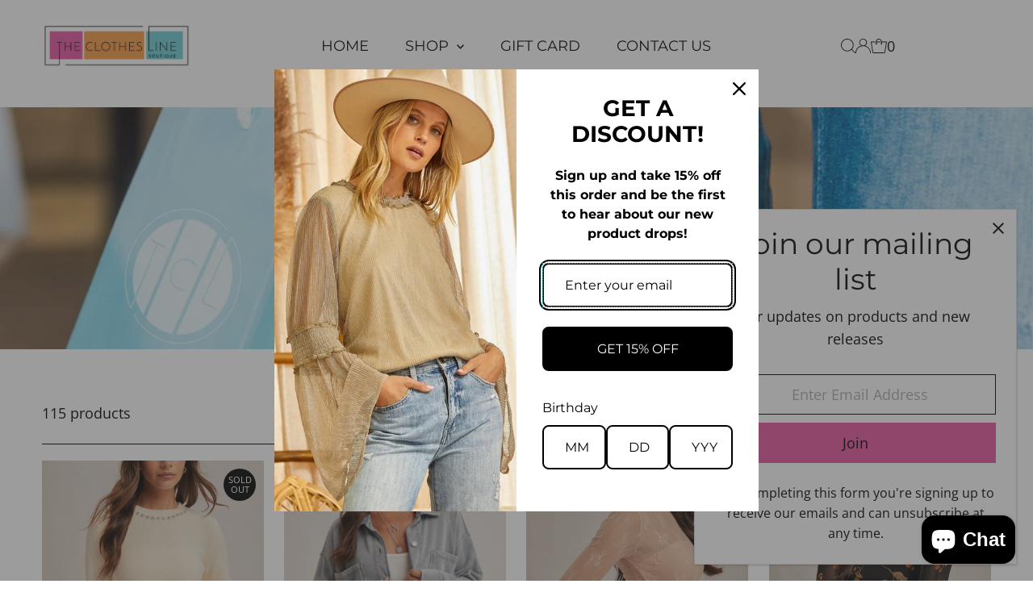

--- FILE ---
content_type: text/html; charset=utf-8
request_url: https://tclboutique.com/collections/tops?page=2
body_size: 36551
content:
<!DOCTYPE html>
<html class="no-js" lang="en">
<head>
  <meta charset="utf-8" />
  <meta name="viewport" content="width=device-width,initial-scale=1">

  <!-- Establish early connection to external domains -->
  <link rel="preconnect" href="https://cdn.shopify.com" crossorigin>
  <link rel="preconnect" href="https://fonts.shopify.com" crossorigin>
  <link rel="preconnect" href="https://monorail-edge.shopifysvc.com">
  <link rel="preconnect" href="//ajax.googleapis.com" crossorigin /><!-- Preload onDomain stylesheets and script libraries -->
  <link rel="preload" href="//tclboutique.com/cdn/shop/t/11/assets/stylesheet.css?v=183376389782395806521737413040" as="style">
  <link rel="preload" as="font" href="//tclboutique.com/cdn/fonts/open_sans/opensans_n4.c32e4d4eca5273f6d4ee95ddf54b5bbb75fc9b61.woff2" type="font/woff2" crossorigin>
  <link rel="preload" as="font" href="//tclboutique.com/cdn/fonts/montserrat/montserrat_n4.81949fa0ac9fd2021e16436151e8eaa539321637.woff2" type="font/woff2" crossorigin>
  <link rel="preload" as="font" href="//tclboutique.com/cdn/fonts/montserrat/montserrat_n4.81949fa0ac9fd2021e16436151e8eaa539321637.woff2" type="font/woff2" crossorigin>
  <link rel="preload" href="//tclboutique.com/cdn/shop/t/11/assets/eventemitter3.min.js?v=27939738353326123541737413039" as="script">
  <link rel="preload" href="//tclboutique.com/cdn/shop/t/11/assets/vendor-video.js?v=112486824910932804751737413041" as="script">
  <link rel="preload" href="//tclboutique.com/cdn/shop/t/11/assets/theme.js?v=63328649474320181171737413040" as="script">

  <link rel="shortcut icon" href="//tclboutique.com/cdn/shop/files/TCL_Circle_Logo-logo-fullColor-cmyk.png?crop=center&height=32&v=1718210109&width=32" type="image/png" />
  <link rel="canonical" href="https://tclboutique.com/collections/tops?page=2" />

  <title>Tops &ndash; Page 2 &ndash; The Clothes Line Boutique</title>
  

  

  
<meta property="og:image" content="http://tclboutique.com/cdn/shop/collections/Screenshot_2024-09-18_at_4.45.34_PM.png?v=1726696379&width=1024">
  <meta property="og:image:secure_url" content="https://tclboutique.com/cdn/shop/collections/Screenshot_2024-09-18_at_4.45.34_PM.png?v=1726696379&width=1024">
  <meta property="og:image:width" content="464">
  <meta property="og:image:height" content="464">
<meta property="og:site_name" content="The Clothes Line Boutique">



<meta name="twitter:card" content="summary">


<meta name="twitter:site" content="@">



  <style data-shopify>
:root {
    --main-family: "Open Sans", sans-serif;
    --main-weight: 400;
    --main-style: normal;
    --main-spacing: 0em;
    --nav-family: Montserrat, sans-serif;
    --nav-weight: 400;
    --nav-style: normal;
    --nav-spacing: 0em;
    --heading-family: Montserrat, sans-serif;
    --heading-weight: 400;
    --heading-style: normal;
    --heading-spacing: 0em;
    --font-size: 18px;
    --font-size-sm: 11px;
    --font-size-reset: 18px;
    --nav-size: 18px;
    --h1-size: 76px;
    --h2-size: 48px;
    --h3-size: 36px;
    --header-wrapper-background: #ffffff;
    --background: #ffffff;
    --header-link-color: #000000;
    --announcement-background: #e7529d;
    --announcement-text: #ffffff;
    --header-icons: #ffffff;
    --header-icons-hover: #ffffff;
    --text-color: #000000;
    --link-color: #000000;
    --sale-color: #e7529d;
    --dotted-color: #000000;
    --button-color: #e7529d;
    --button-hover: #ffffff;
    --button-text: #000000;
    --secondary-button-color: #f89942;
    --secondary-button-hover: #ffffff;
    --secondary-button-text: #000000;
    --direction-color: #000000;
    --direction-background: #ffffff;
    --direction-hover: #e7e7e7;
    --footer-background: #000000;
    --footer-text: #ffffff;
    --footer-icons-color: #ffffff;
    --footer-input: #ffffff;
    --footer-input-text: #000000;
    --footer-button: #e7529d;
    --footer-button-text: #ffffff;
    --nav-color: #000000;
    --nav-hover-color: #e7529d;
    --nav-background-color: #ffffff;
    --nav-hover-link-color: #ffffff;
    --nav-border-color: #e7529d;
    --dropdown-background-color: #e7529d;
    --dropdown-link-color: #ffffff;
    --dropdown-link-hover-color: #000000;
    --dropdown-min-width: 220px;
    --free-shipping-bg: #f5f5f5;
    --free-shipping-text: #ffffff;
    --error-color: #e7529d;
    --error-color-light: #ffffff;
    --swatch-height: 40px;
    --swatch-width: 44px;
    --tool-tip-width: -20;
    --icon-border-color: #e6e6e6;
    --select-arrow-bg: url(//tclboutique.com/cdn/shop/t/11/assets/select-arrow.png?v=112595941721225094991737413039);
    --keyboard-focus-color: #69c9d2;
    --keyboard-focus-border-style: dotted;
    --keyboard-focus-border-weight: 1;
    --price-unit-price: #999999;
    --color-filter-size: 24px;
    --color-body-text: var(--text-color);
    --color-body: var(--background);
    --color-bg: var(--background);
    --section-margins: 40px;

    --star-active: rgb(0, 0, 0);
    --star-inactive: rgb(204, 204, 204);
    --age-text-color: #262b2c;
    --age-bg-color: #faf4e8;

    
      --button-corners: 0;
    

    --section-background: #ffffff;

  }
  @media (max-width: 740px) {
    :root {
      --font-size: calc(18px - (18px * 0.15));
      --nav-size: calc(18px - (18px * 0.15));
      --h1-size: calc(76px - (76px * 0.15));
      --h2-size: calc(48px - (48px * 0.15));
      --h3-size: calc(36px - (36px * 0.15));
    }
  }
</style>


  <link rel="stylesheet" href="//tclboutique.com/cdn/shop/t/11/assets/stylesheet.css?v=183376389782395806521737413040" type="text/css">

  <style>
  @font-face {
  font-family: "Open Sans";
  font-weight: 400;
  font-style: normal;
  font-display: swap;
  src: url("//tclboutique.com/cdn/fonts/open_sans/opensans_n4.c32e4d4eca5273f6d4ee95ddf54b5bbb75fc9b61.woff2") format("woff2"),
       url("//tclboutique.com/cdn/fonts/open_sans/opensans_n4.5f3406f8d94162b37bfa232b486ac93ee892406d.woff") format("woff");
}

  @font-face {
  font-family: Montserrat;
  font-weight: 400;
  font-style: normal;
  font-display: swap;
  src: url("//tclboutique.com/cdn/fonts/montserrat/montserrat_n4.81949fa0ac9fd2021e16436151e8eaa539321637.woff2") format("woff2"),
       url("//tclboutique.com/cdn/fonts/montserrat/montserrat_n4.a6c632ca7b62da89c3594789ba828388aac693fe.woff") format("woff");
}

  @font-face {
  font-family: Montserrat;
  font-weight: 400;
  font-style: normal;
  font-display: swap;
  src: url("//tclboutique.com/cdn/fonts/montserrat/montserrat_n4.81949fa0ac9fd2021e16436151e8eaa539321637.woff2") format("woff2"),
       url("//tclboutique.com/cdn/fonts/montserrat/montserrat_n4.a6c632ca7b62da89c3594789ba828388aac693fe.woff") format("woff");
}

  @font-face {
  font-family: "Open Sans";
  font-weight: 700;
  font-style: normal;
  font-display: swap;
  src: url("//tclboutique.com/cdn/fonts/open_sans/opensans_n7.a9393be1574ea8606c68f4441806b2711d0d13e4.woff2") format("woff2"),
       url("//tclboutique.com/cdn/fonts/open_sans/opensans_n7.7b8af34a6ebf52beb1a4c1d8c73ad6910ec2e553.woff") format("woff");
}

  @font-face {
  font-family: "Open Sans";
  font-weight: 400;
  font-style: italic;
  font-display: swap;
  src: url("//tclboutique.com/cdn/fonts/open_sans/opensans_i4.6f1d45f7a46916cc95c694aab32ecbf7509cbf33.woff2") format("woff2"),
       url("//tclboutique.com/cdn/fonts/open_sans/opensans_i4.4efaa52d5a57aa9a57c1556cc2b7465d18839daa.woff") format("woff");
}

  @font-face {
  font-family: "Open Sans";
  font-weight: 700;
  font-style: italic;
  font-display: swap;
  src: url("//tclboutique.com/cdn/fonts/open_sans/opensans_i7.916ced2e2ce15f7fcd95d196601a15e7b89ee9a4.woff2") format("woff2"),
       url("//tclboutique.com/cdn/fonts/open_sans/opensans_i7.99a9cff8c86ea65461de497ade3d515a98f8b32a.woff") format("woff");
}

  </style>

  <script>window.performance && window.performance.mark && window.performance.mark('shopify.content_for_header.start');</script><meta name="facebook-domain-verification" content="9achvmfuuymr9l9u7mphe0ezcxob7q">
<meta name="facebook-domain-verification" content="8ze9xvqqmtmw6x00zgcrrbff072w9l">
<meta id="shopify-digital-wallet" name="shopify-digital-wallet" content="/11167700/digital_wallets/dialog">
<meta name="shopify-checkout-api-token" content="0ff8567e05555b0879919a3933943e72">
<meta id="in-context-paypal-metadata" data-shop-id="11167700" data-venmo-supported="false" data-environment="production" data-locale="en_US" data-paypal-v4="true" data-currency="USD">
<link rel="alternate" type="application/atom+xml" title="Feed" href="/collections/tops.atom" />
<link rel="prev" href="/collections/tops?page=1">
<link rel="next" href="/collections/tops?page=3">
<link rel="alternate" type="application/json+oembed" href="https://tclboutique.com/collections/tops.oembed?page=2">
<script async="async" src="/checkouts/internal/preloads.js?locale=en-US"></script>
<link rel="preconnect" href="https://shop.app" crossorigin="anonymous">
<script async="async" src="https://shop.app/checkouts/internal/preloads.js?locale=en-US&shop_id=11167700" crossorigin="anonymous"></script>
<script id="apple-pay-shop-capabilities" type="application/json">{"shopId":11167700,"countryCode":"US","currencyCode":"USD","merchantCapabilities":["supports3DS"],"merchantId":"gid:\/\/shopify\/Shop\/11167700","merchantName":"The Clothes Line Boutique","requiredBillingContactFields":["postalAddress","email"],"requiredShippingContactFields":["postalAddress","email"],"shippingType":"shipping","supportedNetworks":["visa","masterCard","amex","discover","elo","jcb"],"total":{"type":"pending","label":"The Clothes Line Boutique","amount":"1.00"},"shopifyPaymentsEnabled":true,"supportsSubscriptions":true}</script>
<script id="shopify-features" type="application/json">{"accessToken":"0ff8567e05555b0879919a3933943e72","betas":["rich-media-storefront-analytics"],"domain":"tclboutique.com","predictiveSearch":true,"shopId":11167700,"locale":"en"}</script>
<script>var Shopify = Shopify || {};
Shopify.shop = "the-clothes-line-boutique.myshopify.com";
Shopify.locale = "en";
Shopify.currency = {"active":"USD","rate":"1.0"};
Shopify.country = "US";
Shopify.theme = {"name":"Testament with Installments message","id":138819502242,"schema_name":"Testament","schema_version":"13.0.0","theme_store_id":623,"role":"main"};
Shopify.theme.handle = "null";
Shopify.theme.style = {"id":null,"handle":null};
Shopify.cdnHost = "tclboutique.com/cdn";
Shopify.routes = Shopify.routes || {};
Shopify.routes.root = "/";</script>
<script type="module">!function(o){(o.Shopify=o.Shopify||{}).modules=!0}(window);</script>
<script>!function(o){function n(){var o=[];function n(){o.push(Array.prototype.slice.apply(arguments))}return n.q=o,n}var t=o.Shopify=o.Shopify||{};t.loadFeatures=n(),t.autoloadFeatures=n()}(window);</script>
<script>
  window.ShopifyPay = window.ShopifyPay || {};
  window.ShopifyPay.apiHost = "shop.app\/pay";
  window.ShopifyPay.redirectState = null;
</script>
<script id="shop-js-analytics" type="application/json">{"pageType":"collection"}</script>
<script defer="defer" async type="module" src="//tclboutique.com/cdn/shopifycloud/shop-js/modules/v2/client.init-shop-cart-sync_BT-GjEfc.en.esm.js"></script>
<script defer="defer" async type="module" src="//tclboutique.com/cdn/shopifycloud/shop-js/modules/v2/chunk.common_D58fp_Oc.esm.js"></script>
<script defer="defer" async type="module" src="//tclboutique.com/cdn/shopifycloud/shop-js/modules/v2/chunk.modal_xMitdFEc.esm.js"></script>
<script type="module">
  await import("//tclboutique.com/cdn/shopifycloud/shop-js/modules/v2/client.init-shop-cart-sync_BT-GjEfc.en.esm.js");
await import("//tclboutique.com/cdn/shopifycloud/shop-js/modules/v2/chunk.common_D58fp_Oc.esm.js");
await import("//tclboutique.com/cdn/shopifycloud/shop-js/modules/v2/chunk.modal_xMitdFEc.esm.js");

  window.Shopify.SignInWithShop?.initShopCartSync?.({"fedCMEnabled":true,"windoidEnabled":true});

</script>
<script>
  window.Shopify = window.Shopify || {};
  if (!window.Shopify.featureAssets) window.Shopify.featureAssets = {};
  window.Shopify.featureAssets['shop-js'] = {"shop-cart-sync":["modules/v2/client.shop-cart-sync_DZOKe7Ll.en.esm.js","modules/v2/chunk.common_D58fp_Oc.esm.js","modules/v2/chunk.modal_xMitdFEc.esm.js"],"init-fed-cm":["modules/v2/client.init-fed-cm_B6oLuCjv.en.esm.js","modules/v2/chunk.common_D58fp_Oc.esm.js","modules/v2/chunk.modal_xMitdFEc.esm.js"],"shop-cash-offers":["modules/v2/client.shop-cash-offers_D2sdYoxE.en.esm.js","modules/v2/chunk.common_D58fp_Oc.esm.js","modules/v2/chunk.modal_xMitdFEc.esm.js"],"shop-login-button":["modules/v2/client.shop-login-button_QeVjl5Y3.en.esm.js","modules/v2/chunk.common_D58fp_Oc.esm.js","modules/v2/chunk.modal_xMitdFEc.esm.js"],"pay-button":["modules/v2/client.pay-button_DXTOsIq6.en.esm.js","modules/v2/chunk.common_D58fp_Oc.esm.js","modules/v2/chunk.modal_xMitdFEc.esm.js"],"shop-button":["modules/v2/client.shop-button_DQZHx9pm.en.esm.js","modules/v2/chunk.common_D58fp_Oc.esm.js","modules/v2/chunk.modal_xMitdFEc.esm.js"],"avatar":["modules/v2/client.avatar_BTnouDA3.en.esm.js"],"init-windoid":["modules/v2/client.init-windoid_CR1B-cfM.en.esm.js","modules/v2/chunk.common_D58fp_Oc.esm.js","modules/v2/chunk.modal_xMitdFEc.esm.js"],"init-shop-for-new-customer-accounts":["modules/v2/client.init-shop-for-new-customer-accounts_C_vY_xzh.en.esm.js","modules/v2/client.shop-login-button_QeVjl5Y3.en.esm.js","modules/v2/chunk.common_D58fp_Oc.esm.js","modules/v2/chunk.modal_xMitdFEc.esm.js"],"init-shop-email-lookup-coordinator":["modules/v2/client.init-shop-email-lookup-coordinator_BI7n9ZSv.en.esm.js","modules/v2/chunk.common_D58fp_Oc.esm.js","modules/v2/chunk.modal_xMitdFEc.esm.js"],"init-shop-cart-sync":["modules/v2/client.init-shop-cart-sync_BT-GjEfc.en.esm.js","modules/v2/chunk.common_D58fp_Oc.esm.js","modules/v2/chunk.modal_xMitdFEc.esm.js"],"shop-toast-manager":["modules/v2/client.shop-toast-manager_DiYdP3xc.en.esm.js","modules/v2/chunk.common_D58fp_Oc.esm.js","modules/v2/chunk.modal_xMitdFEc.esm.js"],"init-customer-accounts":["modules/v2/client.init-customer-accounts_D9ZNqS-Q.en.esm.js","modules/v2/client.shop-login-button_QeVjl5Y3.en.esm.js","modules/v2/chunk.common_D58fp_Oc.esm.js","modules/v2/chunk.modal_xMitdFEc.esm.js"],"init-customer-accounts-sign-up":["modules/v2/client.init-customer-accounts-sign-up_iGw4briv.en.esm.js","modules/v2/client.shop-login-button_QeVjl5Y3.en.esm.js","modules/v2/chunk.common_D58fp_Oc.esm.js","modules/v2/chunk.modal_xMitdFEc.esm.js"],"shop-follow-button":["modules/v2/client.shop-follow-button_CqMgW2wH.en.esm.js","modules/v2/chunk.common_D58fp_Oc.esm.js","modules/v2/chunk.modal_xMitdFEc.esm.js"],"checkout-modal":["modules/v2/client.checkout-modal_xHeaAweL.en.esm.js","modules/v2/chunk.common_D58fp_Oc.esm.js","modules/v2/chunk.modal_xMitdFEc.esm.js"],"shop-login":["modules/v2/client.shop-login_D91U-Q7h.en.esm.js","modules/v2/chunk.common_D58fp_Oc.esm.js","modules/v2/chunk.modal_xMitdFEc.esm.js"],"lead-capture":["modules/v2/client.lead-capture_BJmE1dJe.en.esm.js","modules/v2/chunk.common_D58fp_Oc.esm.js","modules/v2/chunk.modal_xMitdFEc.esm.js"],"payment-terms":["modules/v2/client.payment-terms_Ci9AEqFq.en.esm.js","modules/v2/chunk.common_D58fp_Oc.esm.js","modules/v2/chunk.modal_xMitdFEc.esm.js"]};
</script>
<script>(function() {
  var isLoaded = false;
  function asyncLoad() {
    if (isLoaded) return;
    isLoaded = true;
    var urls = ["https:\/\/scripttags.justuno.com\/shopify_justuno_11167700_36513.js?shop=the-clothes-line-boutique.myshopify.com","https:\/\/kp-9dfa.klickly.com\/boa.js?v=84\u0026tw=0\u0026ga4=0\u0026version=v2\u0026platform=shopify\u0026account_id=1145\u0026b_type_cart=d4b0b1b6d39146b2\u0026b_type_visit=5a2ab8934c520dca\u0026b_type_checkout=130303ea30205c03\u0026shop=the-clothes-line-boutique.myshopify.com"];
    for (var i = 0; i < urls.length; i++) {
      var s = document.createElement('script');
      s.type = 'text/javascript';
      s.async = true;
      s.src = urls[i];
      var x = document.getElementsByTagName('script')[0];
      x.parentNode.insertBefore(s, x);
    }
  };
  if(window.attachEvent) {
    window.attachEvent('onload', asyncLoad);
  } else {
    window.addEventListener('load', asyncLoad, false);
  }
})();</script>
<script id="__st">var __st={"a":11167700,"offset":-21600,"reqid":"bc6fbff3-9542-4af5-8f3c-6ef4494e7330-1769120410","pageurl":"tclboutique.com\/collections\/tops?page=2","u":"d0dbf65f4853","p":"collection","rtyp":"collection","rid":163962049};</script>
<script>window.ShopifyPaypalV4VisibilityTracking = true;</script>
<script id="captcha-bootstrap">!function(){'use strict';const t='contact',e='account',n='new_comment',o=[[t,t],['blogs',n],['comments',n],[t,'customer']],c=[[e,'customer_login'],[e,'guest_login'],[e,'recover_customer_password'],[e,'create_customer']],r=t=>t.map((([t,e])=>`form[action*='/${t}']:not([data-nocaptcha='true']) input[name='form_type'][value='${e}']`)).join(','),a=t=>()=>t?[...document.querySelectorAll(t)].map((t=>t.form)):[];function s(){const t=[...o],e=r(t);return a(e)}const i='password',u='form_key',d=['recaptcha-v3-token','g-recaptcha-response','h-captcha-response',i],f=()=>{try{return window.sessionStorage}catch{return}},m='__shopify_v',_=t=>t.elements[u];function p(t,e,n=!1){try{const o=window.sessionStorage,c=JSON.parse(o.getItem(e)),{data:r}=function(t){const{data:e,action:n}=t;return t[m]||n?{data:e,action:n}:{data:t,action:n}}(c);for(const[e,n]of Object.entries(r))t.elements[e]&&(t.elements[e].value=n);n&&o.removeItem(e)}catch(o){console.error('form repopulation failed',{error:o})}}const l='form_type',E='cptcha';function T(t){t.dataset[E]=!0}const w=window,h=w.document,L='Shopify',v='ce_forms',y='captcha';let A=!1;((t,e)=>{const n=(g='f06e6c50-85a8-45c8-87d0-21a2b65856fe',I='https://cdn.shopify.com/shopifycloud/storefront-forms-hcaptcha/ce_storefront_forms_captcha_hcaptcha.v1.5.2.iife.js',D={infoText:'Protected by hCaptcha',privacyText:'Privacy',termsText:'Terms'},(t,e,n)=>{const o=w[L][v],c=o.bindForm;if(c)return c(t,g,e,D).then(n);var r;o.q.push([[t,g,e,D],n]),r=I,A||(h.body.append(Object.assign(h.createElement('script'),{id:'captcha-provider',async:!0,src:r})),A=!0)});var g,I,D;w[L]=w[L]||{},w[L][v]=w[L][v]||{},w[L][v].q=[],w[L][y]=w[L][y]||{},w[L][y].protect=function(t,e){n(t,void 0,e),T(t)},Object.freeze(w[L][y]),function(t,e,n,w,h,L){const[v,y,A,g]=function(t,e,n){const i=e?o:[],u=t?c:[],d=[...i,...u],f=r(d),m=r(i),_=r(d.filter((([t,e])=>n.includes(e))));return[a(f),a(m),a(_),s()]}(w,h,L),I=t=>{const e=t.target;return e instanceof HTMLFormElement?e:e&&e.form},D=t=>v().includes(t);t.addEventListener('submit',(t=>{const e=I(t);if(!e)return;const n=D(e)&&!e.dataset.hcaptchaBound&&!e.dataset.recaptchaBound,o=_(e),c=g().includes(e)&&(!o||!o.value);(n||c)&&t.preventDefault(),c&&!n&&(function(t){try{if(!f())return;!function(t){const e=f();if(!e)return;const n=_(t);if(!n)return;const o=n.value;o&&e.removeItem(o)}(t);const e=Array.from(Array(32),(()=>Math.random().toString(36)[2])).join('');!function(t,e){_(t)||t.append(Object.assign(document.createElement('input'),{type:'hidden',name:u})),t.elements[u].value=e}(t,e),function(t,e){const n=f();if(!n)return;const o=[...t.querySelectorAll(`input[type='${i}']`)].map((({name:t})=>t)),c=[...d,...o],r={};for(const[a,s]of new FormData(t).entries())c.includes(a)||(r[a]=s);n.setItem(e,JSON.stringify({[m]:1,action:t.action,data:r}))}(t,e)}catch(e){console.error('failed to persist form',e)}}(e),e.submit())}));const S=(t,e)=>{t&&!t.dataset[E]&&(n(t,e.some((e=>e===t))),T(t))};for(const o of['focusin','change'])t.addEventListener(o,(t=>{const e=I(t);D(e)&&S(e,y())}));const B=e.get('form_key'),M=e.get(l),P=B&&M;t.addEventListener('DOMContentLoaded',(()=>{const t=y();if(P)for(const e of t)e.elements[l].value===M&&p(e,B);[...new Set([...A(),...v().filter((t=>'true'===t.dataset.shopifyCaptcha))])].forEach((e=>S(e,t)))}))}(h,new URLSearchParams(w.location.search),n,t,e,['guest_login'])})(!0,!0)}();</script>
<script integrity="sha256-4kQ18oKyAcykRKYeNunJcIwy7WH5gtpwJnB7kiuLZ1E=" data-source-attribution="shopify.loadfeatures" defer="defer" src="//tclboutique.com/cdn/shopifycloud/storefront/assets/storefront/load_feature-a0a9edcb.js" crossorigin="anonymous"></script>
<script crossorigin="anonymous" defer="defer" src="//tclboutique.com/cdn/shopifycloud/storefront/assets/shopify_pay/storefront-65b4c6d7.js?v=20250812"></script>
<script data-source-attribution="shopify.dynamic_checkout.dynamic.init">var Shopify=Shopify||{};Shopify.PaymentButton=Shopify.PaymentButton||{isStorefrontPortableWallets:!0,init:function(){window.Shopify.PaymentButton.init=function(){};var t=document.createElement("script");t.src="https://tclboutique.com/cdn/shopifycloud/portable-wallets/latest/portable-wallets.en.js",t.type="module",document.head.appendChild(t)}};
</script>
<script data-source-attribution="shopify.dynamic_checkout.buyer_consent">
  function portableWalletsHideBuyerConsent(e){var t=document.getElementById("shopify-buyer-consent"),n=document.getElementById("shopify-subscription-policy-button");t&&n&&(t.classList.add("hidden"),t.setAttribute("aria-hidden","true"),n.removeEventListener("click",e))}function portableWalletsShowBuyerConsent(e){var t=document.getElementById("shopify-buyer-consent"),n=document.getElementById("shopify-subscription-policy-button");t&&n&&(t.classList.remove("hidden"),t.removeAttribute("aria-hidden"),n.addEventListener("click",e))}window.Shopify?.PaymentButton&&(window.Shopify.PaymentButton.hideBuyerConsent=portableWalletsHideBuyerConsent,window.Shopify.PaymentButton.showBuyerConsent=portableWalletsShowBuyerConsent);
</script>
<script data-source-attribution="shopify.dynamic_checkout.cart.bootstrap">document.addEventListener("DOMContentLoaded",(function(){function t(){return document.querySelector("shopify-accelerated-checkout-cart, shopify-accelerated-checkout")}if(t())Shopify.PaymentButton.init();else{new MutationObserver((function(e,n){t()&&(Shopify.PaymentButton.init(),n.disconnect())})).observe(document.body,{childList:!0,subtree:!0})}}));
</script>
<link id="shopify-accelerated-checkout-styles" rel="stylesheet" media="screen" href="https://tclboutique.com/cdn/shopifycloud/portable-wallets/latest/accelerated-checkout-backwards-compat.css" crossorigin="anonymous">
<style id="shopify-accelerated-checkout-cart">
        #shopify-buyer-consent {
  margin-top: 1em;
  display: inline-block;
  width: 100%;
}

#shopify-buyer-consent.hidden {
  display: none;
}

#shopify-subscription-policy-button {
  background: none;
  border: none;
  padding: 0;
  text-decoration: underline;
  font-size: inherit;
  cursor: pointer;
}

#shopify-subscription-policy-button::before {
  box-shadow: none;
}

      </style>

<script>window.performance && window.performance.mark && window.performance.mark('shopify.content_for_header.end');</script>

<!-- BEGIN app block: shopify://apps/justuno-email-sms-pop-ups/blocks/star_rating/ea1f1a23-7069-4266-a6e1-df04f87c7e94 -->

<script>

  fetch('https://justone.ai/v1/public/subdomain/the-clothes-line-boutique.myshopify.com').then((res) => res.json()).then((data) => {
    const newScript = document.createElement('script');
    let finalHostName = "justone.ai";
    if (data !== null && data !== undefined) {
      domainID = data.domainID;
      if (data.hostName) {
        finalHostName = data.hostName;
      }
    }



    newScript.innerHTML = `
        window.ju4_num = "${domainID}";
        window.ju4_asset_host = 'https://${finalHostName}/embed';
        window.ju4_pApi = 'https://${finalHostName}';
        window.ju4_api = 'https://api.justuno.com';

        
      (function (i, s, o, g, r, a, m) {
        i[r] =
          i[r] ||
          function () {
            (i[r].q = i[r].q || []).push(arguments);
          };
        (a = s.createElement(o)), (m = s.getElementsByTagName(o)[0]);
        a.async = 1;
        a.src = g;
        m.parentNode.insertBefore(a, m);
      })(
        window,
        document,
        "script",
        ju4_asset_host + "/ju_shopify_init.js?v=2",
        "ju4app"
      );
    `;
    document.head.appendChild(newScript);
  })
</script>


<!-- END app block --><script src="https://cdn.shopify.com/extensions/e8878072-2f6b-4e89-8082-94b04320908d/inbox-1254/assets/inbox-chat-loader.js" type="text/javascript" defer="defer"></script>
<script src="https://cdn.shopify.com/extensions/019b8d54-2388-79d8-becc-d32a3afe2c7a/omnisend-50/assets/omnisend-in-shop.js" type="text/javascript" defer="defer"></script>
<link href="https://monorail-edge.shopifysvc.com" rel="dns-prefetch">
<script>(function(){if ("sendBeacon" in navigator && "performance" in window) {try {var session_token_from_headers = performance.getEntriesByType('navigation')[0].serverTiming.find(x => x.name == '_s').description;} catch {var session_token_from_headers = undefined;}var session_cookie_matches = document.cookie.match(/_shopify_s=([^;]*)/);var session_token_from_cookie = session_cookie_matches && session_cookie_matches.length === 2 ? session_cookie_matches[1] : "";var session_token = session_token_from_headers || session_token_from_cookie || "";function handle_abandonment_event(e) {var entries = performance.getEntries().filter(function(entry) {return /monorail-edge.shopifysvc.com/.test(entry.name);});if (!window.abandonment_tracked && entries.length === 0) {window.abandonment_tracked = true;var currentMs = Date.now();var navigation_start = performance.timing.navigationStart;var payload = {shop_id: 11167700,url: window.location.href,navigation_start,duration: currentMs - navigation_start,session_token,page_type: "collection"};window.navigator.sendBeacon("https://monorail-edge.shopifysvc.com/v1/produce", JSON.stringify({schema_id: "online_store_buyer_site_abandonment/1.1",payload: payload,metadata: {event_created_at_ms: currentMs,event_sent_at_ms: currentMs}}));}}window.addEventListener('pagehide', handle_abandonment_event);}}());</script>
<script id="web-pixels-manager-setup">(function e(e,d,r,n,o){if(void 0===o&&(o={}),!Boolean(null===(a=null===(i=window.Shopify)||void 0===i?void 0:i.analytics)||void 0===a?void 0:a.replayQueue)){var i,a;window.Shopify=window.Shopify||{};var t=window.Shopify;t.analytics=t.analytics||{};var s=t.analytics;s.replayQueue=[],s.publish=function(e,d,r){return s.replayQueue.push([e,d,r]),!0};try{self.performance.mark("wpm:start")}catch(e){}var l=function(){var e={modern:/Edge?\/(1{2}[4-9]|1[2-9]\d|[2-9]\d{2}|\d{4,})\.\d+(\.\d+|)|Firefox\/(1{2}[4-9]|1[2-9]\d|[2-9]\d{2}|\d{4,})\.\d+(\.\d+|)|Chrom(ium|e)\/(9{2}|\d{3,})\.\d+(\.\d+|)|(Maci|X1{2}).+ Version\/(15\.\d+|(1[6-9]|[2-9]\d|\d{3,})\.\d+)([,.]\d+|)( \(\w+\)|)( Mobile\/\w+|) Safari\/|Chrome.+OPR\/(9{2}|\d{3,})\.\d+\.\d+|(CPU[ +]OS|iPhone[ +]OS|CPU[ +]iPhone|CPU IPhone OS|CPU iPad OS)[ +]+(15[._]\d+|(1[6-9]|[2-9]\d|\d{3,})[._]\d+)([._]\d+|)|Android:?[ /-](13[3-9]|1[4-9]\d|[2-9]\d{2}|\d{4,})(\.\d+|)(\.\d+|)|Android.+Firefox\/(13[5-9]|1[4-9]\d|[2-9]\d{2}|\d{4,})\.\d+(\.\d+|)|Android.+Chrom(ium|e)\/(13[3-9]|1[4-9]\d|[2-9]\d{2}|\d{4,})\.\d+(\.\d+|)|SamsungBrowser\/([2-9]\d|\d{3,})\.\d+/,legacy:/Edge?\/(1[6-9]|[2-9]\d|\d{3,})\.\d+(\.\d+|)|Firefox\/(5[4-9]|[6-9]\d|\d{3,})\.\d+(\.\d+|)|Chrom(ium|e)\/(5[1-9]|[6-9]\d|\d{3,})\.\d+(\.\d+|)([\d.]+$|.*Safari\/(?![\d.]+ Edge\/[\d.]+$))|(Maci|X1{2}).+ Version\/(10\.\d+|(1[1-9]|[2-9]\d|\d{3,})\.\d+)([,.]\d+|)( \(\w+\)|)( Mobile\/\w+|) Safari\/|Chrome.+OPR\/(3[89]|[4-9]\d|\d{3,})\.\d+\.\d+|(CPU[ +]OS|iPhone[ +]OS|CPU[ +]iPhone|CPU IPhone OS|CPU iPad OS)[ +]+(10[._]\d+|(1[1-9]|[2-9]\d|\d{3,})[._]\d+)([._]\d+|)|Android:?[ /-](13[3-9]|1[4-9]\d|[2-9]\d{2}|\d{4,})(\.\d+|)(\.\d+|)|Mobile Safari.+OPR\/([89]\d|\d{3,})\.\d+\.\d+|Android.+Firefox\/(13[5-9]|1[4-9]\d|[2-9]\d{2}|\d{4,})\.\d+(\.\d+|)|Android.+Chrom(ium|e)\/(13[3-9]|1[4-9]\d|[2-9]\d{2}|\d{4,})\.\d+(\.\d+|)|Android.+(UC? ?Browser|UCWEB|U3)[ /]?(15\.([5-9]|\d{2,})|(1[6-9]|[2-9]\d|\d{3,})\.\d+)\.\d+|SamsungBrowser\/(5\.\d+|([6-9]|\d{2,})\.\d+)|Android.+MQ{2}Browser\/(14(\.(9|\d{2,})|)|(1[5-9]|[2-9]\d|\d{3,})(\.\d+|))(\.\d+|)|K[Aa][Ii]OS\/(3\.\d+|([4-9]|\d{2,})\.\d+)(\.\d+|)/},d=e.modern,r=e.legacy,n=navigator.userAgent;return n.match(d)?"modern":n.match(r)?"legacy":"unknown"}(),u="modern"===l?"modern":"legacy",c=(null!=n?n:{modern:"",legacy:""})[u],f=function(e){return[e.baseUrl,"/wpm","/b",e.hashVersion,"modern"===e.buildTarget?"m":"l",".js"].join("")}({baseUrl:d,hashVersion:r,buildTarget:u}),m=function(e){var d=e.version,r=e.bundleTarget,n=e.surface,o=e.pageUrl,i=e.monorailEndpoint;return{emit:function(e){var a=e.status,t=e.errorMsg,s=(new Date).getTime(),l=JSON.stringify({metadata:{event_sent_at_ms:s},events:[{schema_id:"web_pixels_manager_load/3.1",payload:{version:d,bundle_target:r,page_url:o,status:a,surface:n,error_msg:t},metadata:{event_created_at_ms:s}}]});if(!i)return console&&console.warn&&console.warn("[Web Pixels Manager] No Monorail endpoint provided, skipping logging."),!1;try{return self.navigator.sendBeacon.bind(self.navigator)(i,l)}catch(e){}var u=new XMLHttpRequest;try{return u.open("POST",i,!0),u.setRequestHeader("Content-Type","text/plain"),u.send(l),!0}catch(e){return console&&console.warn&&console.warn("[Web Pixels Manager] Got an unhandled error while logging to Monorail."),!1}}}}({version:r,bundleTarget:l,surface:e.surface,pageUrl:self.location.href,monorailEndpoint:e.monorailEndpoint});try{o.browserTarget=l,function(e){var d=e.src,r=e.async,n=void 0===r||r,o=e.onload,i=e.onerror,a=e.sri,t=e.scriptDataAttributes,s=void 0===t?{}:t,l=document.createElement("script"),u=document.querySelector("head"),c=document.querySelector("body");if(l.async=n,l.src=d,a&&(l.integrity=a,l.crossOrigin="anonymous"),s)for(var f in s)if(Object.prototype.hasOwnProperty.call(s,f))try{l.dataset[f]=s[f]}catch(e){}if(o&&l.addEventListener("load",o),i&&l.addEventListener("error",i),u)u.appendChild(l);else{if(!c)throw new Error("Did not find a head or body element to append the script");c.appendChild(l)}}({src:f,async:!0,onload:function(){if(!function(){var e,d;return Boolean(null===(d=null===(e=window.Shopify)||void 0===e?void 0:e.analytics)||void 0===d?void 0:d.initialized)}()){var d=window.webPixelsManager.init(e)||void 0;if(d){var r=window.Shopify.analytics;r.replayQueue.forEach((function(e){var r=e[0],n=e[1],o=e[2];d.publishCustomEvent(r,n,o)})),r.replayQueue=[],r.publish=d.publishCustomEvent,r.visitor=d.visitor,r.initialized=!0}}},onerror:function(){return m.emit({status:"failed",errorMsg:"".concat(f," has failed to load")})},sri:function(e){var d=/^sha384-[A-Za-z0-9+/=]+$/;return"string"==typeof e&&d.test(e)}(c)?c:"",scriptDataAttributes:o}),m.emit({status:"loading"})}catch(e){m.emit({status:"failed",errorMsg:(null==e?void 0:e.message)||"Unknown error"})}}})({shopId: 11167700,storefrontBaseUrl: "https://tclboutique.com",extensionsBaseUrl: "https://extensions.shopifycdn.com/cdn/shopifycloud/web-pixels-manager",monorailEndpoint: "https://monorail-edge.shopifysvc.com/unstable/produce_batch",surface: "storefront-renderer",enabledBetaFlags: ["2dca8a86"],webPixelsConfigList: [{"id":"1520435362","configuration":"{\"shopDomain\":\"the-clothes-line-boutique.myshopify.com\",\"accountId\":\"1145\",\"version\":\"v2\",\"basisPixelVisit\":\"5a2ab8934c520dca\",\"basisPixelCart\":\"d4b0b1b6d39146b2\",\"basisPixelCheckout\":\"130303ea30205c03\",\"analyticsApiURL\":\"https:\\\/\\\/kp-9dfa-api.klickly.com\\\/wp\",\"ardDataApiURL\":\"https:\\\/\\\/kp-9dfa-api.klickly.com\\\/ard\"}","eventPayloadVersion":"v1","runtimeContext":"STRICT","scriptVersion":"0370d833832217b12214aeae8119db49","type":"APP","apiClientId":1821457,"privacyPurposes":["ANALYTICS","MARKETING","SALE_OF_DATA"],"dataSharingAdjustments":{"protectedCustomerApprovalScopes":["read_customer_address","read_customer_email","read_customer_name","read_customer_personal_data","read_customer_phone"]}},{"id":"752681122","configuration":"{\"apiURL\":\"https:\/\/api.omnisend.com\",\"appURL\":\"https:\/\/app.omnisend.com\",\"brandID\":\"638d736f3d99fdbc36578051\",\"trackingURL\":\"https:\/\/wt.omnisendlink.com\"}","eventPayloadVersion":"v1","runtimeContext":"STRICT","scriptVersion":"aa9feb15e63a302383aa48b053211bbb","type":"APP","apiClientId":186001,"privacyPurposes":["ANALYTICS","MARKETING","SALE_OF_DATA"],"dataSharingAdjustments":{"protectedCustomerApprovalScopes":["read_customer_address","read_customer_email","read_customer_name","read_customer_personal_data","read_customer_phone"]}},{"id":"743637154","configuration":"{\"pixel_id\":\"284460012470241\",\"pixel_type\":\"facebook_pixel\"}","eventPayloadVersion":"v1","runtimeContext":"OPEN","scriptVersion":"ca16bc87fe92b6042fbaa3acc2fbdaa6","type":"APP","apiClientId":2329312,"privacyPurposes":["ANALYTICS","MARKETING","SALE_OF_DATA"],"dataSharingAdjustments":{"protectedCustomerApprovalScopes":["read_customer_address","read_customer_email","read_customer_name","read_customer_personal_data","read_customer_phone"]}},{"id":"108855458","eventPayloadVersion":"v1","runtimeContext":"LAX","scriptVersion":"1","type":"CUSTOM","privacyPurposes":["ANALYTICS"],"name":"Google Analytics tag (migrated)"},{"id":"shopify-app-pixel","configuration":"{}","eventPayloadVersion":"v1","runtimeContext":"STRICT","scriptVersion":"0450","apiClientId":"shopify-pixel","type":"APP","privacyPurposes":["ANALYTICS","MARKETING"]},{"id":"shopify-custom-pixel","eventPayloadVersion":"v1","runtimeContext":"LAX","scriptVersion":"0450","apiClientId":"shopify-pixel","type":"CUSTOM","privacyPurposes":["ANALYTICS","MARKETING"]}],isMerchantRequest: false,initData: {"shop":{"name":"The Clothes Line Boutique","paymentSettings":{"currencyCode":"USD"},"myshopifyDomain":"the-clothes-line-boutique.myshopify.com","countryCode":"US","storefrontUrl":"https:\/\/tclboutique.com"},"customer":null,"cart":null,"checkout":null,"productVariants":[],"purchasingCompany":null},},"https://tclboutique.com/cdn","fcfee988w5aeb613cpc8e4bc33m6693e112",{"modern":"","legacy":""},{"shopId":"11167700","storefrontBaseUrl":"https:\/\/tclboutique.com","extensionBaseUrl":"https:\/\/extensions.shopifycdn.com\/cdn\/shopifycloud\/web-pixels-manager","surface":"storefront-renderer","enabledBetaFlags":"[\"2dca8a86\"]","isMerchantRequest":"false","hashVersion":"fcfee988w5aeb613cpc8e4bc33m6693e112","publish":"custom","events":"[[\"page_viewed\",{}],[\"collection_viewed\",{\"collection\":{\"id\":\"163962049\",\"title\":\"Tops\",\"productVariants\":[{\"price\":{\"amount\":52.0,\"currencyCode\":\"USD\"},\"product\":{\"title\":\"Cream Jewel Sweater\",\"vendor\":\"The Clothes Line Boutique\",\"id\":\"8839127826594\",\"untranslatedTitle\":\"Cream Jewel Sweater\",\"url\":\"\/products\/cream-jewel-sweater\",\"type\":\"\"},\"id\":\"46309084496034\",\"image\":{\"src\":\"\/\/tclboutique.com\/cdn\/shop\/files\/38761CREAM_5.jpg?v=1762990505\"},\"sku\":null,\"title\":\"Small\",\"untranslatedTitle\":\"Small\"},{\"price\":{\"amount\":57.0,\"currencyCode\":\"USD\"},\"product\":{\"title\":\"Knit Denim Shacket\",\"vendor\":\"The Clothes Line Boutique\",\"id\":\"8839101972642\",\"untranslatedTitle\":\"Knit Denim Shacket\",\"url\":\"\/products\/knit-denim-shacket\",\"type\":\"\"},\"id\":\"46309042454690\",\"image\":{\"src\":\"\/\/tclboutique.com\/cdn\/shop\/files\/36346DENIM_4_-2.jpg?v=1762986955\"},\"sku\":null,\"title\":\"Small\",\"untranslatedTitle\":\"Small\"},{\"price\":{\"amount\":29.0,\"currencyCode\":\"USD\"},\"product\":{\"title\":\"Lace Sheer\",\"vendor\":\"The Clothes Line Boutique\",\"id\":\"8839090569378\",\"untranslatedTitle\":\"Lace Sheer\",\"url\":\"\/products\/lace-sheer\",\"type\":\"\"},\"id\":\"46308900012194\",\"image\":{\"src\":\"\/\/tclboutique.com\/cdn\/shop\/files\/35740BLUSHPINK_9.jpg?v=1762985320\"},\"sku\":null,\"title\":\"Small \/ Blush\",\"untranslatedTitle\":\"Small \/ Blush\"},{\"price\":{\"amount\":36.0,\"currencyCode\":\"USD\"},\"product\":{\"title\":\"Black \u0026 Rust Floral Sheer\",\"vendor\":\"The Clothes Line Boutique\",\"id\":\"8839088341154\",\"untranslatedTitle\":\"Black \u0026 Rust Floral Sheer\",\"url\":\"\/products\/black-rust-floral-sheer\",\"type\":\"\"},\"id\":\"46308885102754\",\"image\":{\"src\":\"\/\/tclboutique.com\/cdn\/shop\/files\/36128BLACK_7.jpg?v=1762984926\"},\"sku\":null,\"title\":\"Small\",\"untranslatedTitle\":\"Small\"},{\"price\":{\"amount\":44.0,\"currencyCode\":\"USD\"},\"product\":{\"title\":\"Wine Asymmetrical Sweater\",\"vendor\":\"The Clothes Line Boutique\",\"id\":\"8838988398754\",\"untranslatedTitle\":\"Wine Asymmetrical Sweater\",\"url\":\"\/products\/wine-asymmetrical-sweater\",\"type\":\"\"},\"id\":\"46308544217250\",\"image\":{\"src\":\"\/\/tclboutique.com\/cdn\/shop\/files\/36457WINE_11.jpg?v=1762972626\"},\"sku\":null,\"title\":\"Small\",\"untranslatedTitle\":\"Small\"},{\"price\":{\"amount\":56.0,\"currencyCode\":\"USD\"},\"product\":{\"title\":\"Mocha Brushed Shacket\",\"vendor\":\"The Clothes Line Boutique\",\"id\":\"8838980665506\",\"untranslatedTitle\":\"Mocha Brushed Shacket\",\"url\":\"\/products\/mocha-brushed-shacket\",\"type\":\"\"},\"id\":\"46308517675170\",\"image\":{\"src\":\"\/\/tclboutique.com\/cdn\/shop\/files\/38706MOCHA_5.jpg?v=1762971885\"},\"sku\":null,\"title\":\"Small\",\"untranslatedTitle\":\"Small\"},{\"price\":{\"amount\":47.0,\"currencyCode\":\"USD\"},\"product\":{\"title\":\"Black Floral Contrast Trim\",\"vendor\":\"The Clothes Line Boutique\",\"id\":\"8831346835618\",\"untranslatedTitle\":\"Black Floral Contrast Trim\",\"url\":\"\/products\/black-floral-contrast-trim\",\"type\":\"\"},\"id\":\"46273848869026\",\"image\":{\"src\":\"\/\/tclboutique.com\/cdn\/shop\/files\/entro_fashion_top_t28843_081125_0023.jpg?v=1762398867\"},\"sku\":null,\"title\":\"Small\",\"untranslatedTitle\":\"Small\"},{\"price\":{\"amount\":49.0,\"currencyCode\":\"USD\"},\"product\":{\"title\":\"Brick Stripe Knit Sweater\",\"vendor\":\"The Clothes Line Boutique\",\"id\":\"8831341166754\",\"untranslatedTitle\":\"Brick Stripe Knit Sweater\",\"url\":\"\/products\/brick-stripe-knit-sweater\",\"type\":\"\"},\"id\":\"46273837400226\",\"image\":{\"src\":\"\/\/tclboutique.com\/cdn\/shop\/files\/entro_fashion_top_t28771_082725_0003_1.jpg?v=1762398635\"},\"sku\":null,\"title\":\"Small\",\"untranslatedTitle\":\"Small\"},{\"price\":{\"amount\":28.0,\"currencyCode\":\"USD\"},\"product\":{\"title\":\"Charcoal Ribbed\",\"vendor\":\"The Clothes Line Boutique\",\"id\":\"8827347992738\",\"untranslatedTitle\":\"Charcoal Ribbed\",\"url\":\"\/products\/charcoal-ribbed-1\",\"type\":\"\"},\"id\":\"46265206931618\",\"image\":{\"src\":\"\/\/tclboutique.com\/cdn\/shop\/files\/J5FT1053_CHARCOAL_1_1_360x_4e37e19f-460b-40ed-9bb6-009b2d3b1209.webp?v=1762316679\"},\"sku\":null,\"title\":\"Small\",\"untranslatedTitle\":\"Small\"},{\"price\":{\"amount\":47.5,\"currencyCode\":\"USD\"},\"product\":{\"title\":\"Red Fair Isle Sweater\",\"vendor\":\"The Clothes Line Boutique\",\"id\":\"8827343437986\",\"untranslatedTitle\":\"Red Fair Isle Sweater\",\"url\":\"\/products\/red-fair-isle-sweater\",\"type\":\"\"},\"id\":\"46265189105826\",\"image\":{\"src\":\"\/\/tclboutique.com\/cdn\/shop\/files\/J5FT1044_REDMULTI_1_360x_17dd81b0-86c9-458b-b30b-3be69a6f060a.webp?v=1762316262\"},\"sku\":null,\"title\":\"small\",\"untranslatedTitle\":\"small\"},{\"price\":{\"amount\":54.0,\"currencyCode\":\"USD\"},\"product\":{\"title\":\"Mocha Chunky Cardigan\",\"vendor\":\"The Clothes Line Boutique\",\"id\":\"8822569140386\",\"untranslatedTitle\":\"Mocha Chunky Cardigan\",\"url\":\"\/products\/t\",\"type\":\"\"},\"id\":\"46250413457570\",\"image\":{\"src\":\"\/\/tclboutique.com\/cdn\/shop\/files\/07-25-2025-1540.jpg?v=1762117718\"},\"sku\":null,\"title\":\"S\",\"untranslatedTitle\":\"S\"},{\"price\":{\"amount\":39.99,\"currencyCode\":\"USD\"},\"product\":{\"title\":\"Hunter Textured Top\",\"vendor\":\"The Clothes Line Boutique\",\"id\":\"8822558785698\",\"untranslatedTitle\":\"Hunter Textured Top\",\"url\":\"\/products\/hunter-textured-top-1\",\"type\":\"\"},\"id\":\"46250391928994\",\"image\":{\"src\":\"\/\/tclboutique.com\/cdn\/shop\/files\/02-14-2025-610.jpg?v=1762111781\"},\"sku\":null,\"title\":\"Small\",\"untranslatedTitle\":\"Small\"},{\"price\":{\"amount\":54.0,\"currencyCode\":\"USD\"},\"product\":{\"title\":\"Black Drawstring Turtleneck\",\"vendor\":\"The Clothes Line Boutique\",\"id\":\"8822558458018\",\"untranslatedTitle\":\"Black Drawstring Turtleneck\",\"url\":\"\/products\/black-drawstring-turtleneck\",\"type\":\"\"},\"id\":\"46250391109794\",\"image\":{\"src\":\"\/\/tclboutique.com\/cdn\/shop\/files\/07-28-2025-1956.jpg?v=1762111591\"},\"sku\":null,\"title\":\"Small\",\"untranslatedTitle\":\"Small\"},{\"price\":{\"amount\":39.0,\"currencyCode\":\"USD\"},\"product\":{\"title\":\"Wine Sequin Top\",\"vendor\":\"The Clothes Line Boutique\",\"id\":\"8820989788322\",\"untranslatedTitle\":\"Wine Sequin Top\",\"url\":\"\/products\/wine-sequin-top\",\"type\":\"\"},\"id\":\"46244544053410\",\"image\":{\"src\":\"\/\/tclboutique.com\/cdn\/shop\/files\/40546_202508271151447522_13.jpg?v=1761885574\"},\"sku\":null,\"title\":\"Small\",\"untranslatedTitle\":\"Small\"},{\"price\":{\"amount\":38.0,\"currencyCode\":\"USD\"},\"product\":{\"title\":\"Red Plaid Bow Top\",\"vendor\":\"The Clothes Line Boutique\",\"id\":\"8820986871970\",\"untranslatedTitle\":\"Red Plaid Bow Top\",\"url\":\"\/products\/red-plaid-bow-top\",\"type\":\"\"},\"id\":\"46244537335970\",\"image\":{\"src\":\"\/\/tclboutique.com\/cdn\/shop\/files\/40345_202507091645290357_9.jpg?v=1761885303\"},\"sku\":null,\"title\":\"small\",\"untranslatedTitle\":\"small\"},{\"price\":{\"amount\":39.99,\"currencyCode\":\"USD\"},\"product\":{\"title\":\"Black Sequin Bow Sweater\",\"vendor\":\"The Clothes Line Boutique\",\"id\":\"8820984053922\",\"untranslatedTitle\":\"Black Sequin Bow Sweater\",\"url\":\"\/products\/black-sequin-bow-sweater-1\",\"type\":\"\"},\"id\":\"46244532846754\",\"image\":{\"src\":\"\/\/tclboutique.com\/cdn\/shop\/files\/40357_202507101720397009_4.jpg?v=1761884801\"},\"sku\":null,\"title\":\"Small\",\"untranslatedTitle\":\"Small\"},{\"price\":{\"amount\":49.0,\"currencyCode\":\"USD\"},\"product\":{\"title\":\"Red Chunky Vest\",\"vendor\":\"The Clothes Line Boutique\",\"id\":\"8820983169186\",\"untranslatedTitle\":\"Red Chunky Vest\",\"url\":\"\/products\/red-chunky-vest\",\"type\":\"\"},\"id\":\"46244530978978\",\"image\":{\"src\":\"\/\/tclboutique.com\/cdn\/shop\/files\/40342_202507110938537961_12.jpg?v=1761884299\"},\"sku\":null,\"title\":\"Small\",\"untranslatedTitle\":\"Small\"},{\"price\":{\"amount\":39.0,\"currencyCode\":\"USD\"},\"product\":{\"title\":\"Black Ruffled Neck Top\",\"vendor\":\"The Clothes Line Boutique\",\"id\":\"8820979761314\",\"untranslatedTitle\":\"Black Ruffled Neck Top\",\"url\":\"\/products\/black-ruffled-neck-top\",\"type\":\"\"},\"id\":\"46244527243426\",\"image\":{\"src\":\"\/\/tclboutique.com\/cdn\/shop\/files\/40273_202507101723078090_4.jpg?v=1761883687\"},\"sku\":null,\"title\":\"Small\",\"untranslatedTitle\":\"Small\"},{\"price\":{\"amount\":42.0,\"currencyCode\":\"USD\"},\"product\":{\"title\":\"Cream Plaid Bow Crew\",\"vendor\":\"The Clothes Line Boutique\",\"id\":\"8820979302562\",\"untranslatedTitle\":\"Cream Plaid Bow Crew\",\"url\":\"\/products\/cream-plaid-bow-crew\",\"type\":\"\"},\"id\":\"46244526620834\",\"image\":{\"src\":\"\/\/tclboutique.com\/cdn\/shop\/files\/39270_202410040901349812_7.jpg?v=1761883442\"},\"sku\":null,\"title\":\"Small\",\"untranslatedTitle\":\"Small\"},{\"price\":{\"amount\":42.0,\"currencyCode\":\"USD\"},\"product\":{\"title\":\"Blush Soft Sweater\",\"vendor\":\"The Clothes Line Boutique\",\"id\":\"8820818772130\",\"untranslatedTitle\":\"Blush Soft Sweater\",\"url\":\"\/products\/blush-soft-sweater\",\"type\":\"\"},\"id\":\"46243928080546\",\"image\":{\"src\":\"\/\/tclboutique.com\/cdn\/shop\/files\/65228_nw.jpg?v=1761849924\"},\"sku\":null,\"title\":\"Small\",\"untranslatedTitle\":\"Small\"},{\"price\":{\"amount\":56.0,\"currencyCode\":\"USD\"},\"product\":{\"title\":\"Grey Patch Pocket Jacket\",\"vendor\":\"The Clothes Line Boutique\",\"id\":\"8820816281762\",\"untranslatedTitle\":\"Grey Patch Pocket Jacket\",\"url\":\"\/products\/grey-patch-pocket-jacket\",\"type\":\"\"},\"id\":\"46243923165346\",\"image\":{\"src\":\"\/\/tclboutique.com\/cdn\/shop\/files\/65149_n8_dc0e2179-2653-46ba-b859-21e46fd2c07e.jpg?v=1761849193\"},\"sku\":null,\"title\":\"Small\",\"untranslatedTitle\":\"Small\"},{\"price\":{\"amount\":31.0,\"currencyCode\":\"USD\"},\"product\":{\"title\":\"Oat Ribbed Mock\",\"vendor\":\"The Clothes Line Boutique\",\"id\":\"8820815069346\",\"untranslatedTitle\":\"Oat Ribbed Mock\",\"url\":\"\/products\/oat-ribbed-mock\",\"type\":\"\"},\"id\":\"46243920183458\",\"image\":{\"src\":\"\/\/tclboutique.com\/cdn\/shop\/files\/19712_c5.jpg?v=1761848910\"},\"sku\":null,\"title\":\"Small\",\"untranslatedTitle\":\"Small\"},{\"price\":{\"amount\":29.99,\"currencyCode\":\"USD\"},\"product\":{\"title\":\"Black L\/S Ribbed\",\"vendor\":\"The Clothes Line Boutique\",\"id\":\"8820813004962\",\"untranslatedTitle\":\"Black L\/S Ribbed\",\"url\":\"\/products\/black-l-s-ribbed\",\"type\":\"\"},\"id\":\"46243913564322\",\"image\":{\"src\":\"\/\/tclboutique.com\/cdn\/shop\/files\/19669_8v.jpg?v=1761848310\"},\"sku\":null,\"title\":\"Small\",\"untranslatedTitle\":\"Small\"},{\"price\":{\"amount\":25.0,\"currencyCode\":\"USD\"},\"product\":{\"title\":\"Black Square Neck\",\"vendor\":\"The Clothes Line Boutique\",\"id\":\"8820812218530\",\"untranslatedTitle\":\"Black Square Neck\",\"url\":\"\/products\/black-square-neck\",\"type\":\"\"},\"id\":\"46243910975650\",\"image\":{\"src\":\"\/\/tclboutique.com\/cdn\/shop\/files\/19617_uk.jpg?v=1761848048\"},\"sku\":null,\"title\":\"Small\",\"untranslatedTitle\":\"Small\"},{\"price\":{\"amount\":56.5,\"currencyCode\":\"USD\"},\"product\":{\"title\":\"Falala Sweater\",\"vendor\":\"The Clothes Line Boutique\",\"id\":\"8820209713314\",\"untranslatedTitle\":\"Falala Sweater\",\"url\":\"\/products\/falala-sweater\",\"type\":\"\"},\"id\":\"46242745385122\",\"image\":{\"src\":\"\/\/tclboutique.com\/cdn\/shop\/files\/ece1a082-ce90-4a15-a7b8-dcdc61f99045.jpg?v=1761796137\"},\"sku\":null,\"title\":\"Small\",\"untranslatedTitle\":\"Small\"},{\"price\":{\"amount\":52.0,\"currencyCode\":\"USD\"},\"product\":{\"title\":\"Gingham Tree Sweater\",\"vendor\":\"The Clothes Line Boutique\",\"id\":\"8820208074914\",\"untranslatedTitle\":\"Gingham Tree Sweater\",\"url\":\"\/products\/gingham-tree-sweater\",\"type\":\"\"},\"id\":\"46242742763682\",\"image\":{\"src\":\"\/\/tclboutique.com\/cdn\/shop\/files\/e5d0a0a9-1773-473c-b4db-9e43396ee1d0.jpg?v=1761795633\"},\"sku\":null,\"title\":\"Small\",\"untranslatedTitle\":\"Small\"},{\"price\":{\"amount\":43.0,\"currencyCode\":\"USD\"},\"product\":{\"title\":\"Brown Mock Top\",\"vendor\":\"The Clothes Line Boutique\",\"id\":\"8820097908898\",\"untranslatedTitle\":\"Brown Mock Top\",\"url\":\"\/products\/brown-mock-top\",\"type\":\"\"},\"id\":\"46242630107298\",\"image\":{\"src\":\"\/\/tclboutique.com\/cdn\/shop\/files\/9729_202508281424389030_2.jpg?v=1761794817\"},\"sku\":null,\"title\":\"Small\",\"untranslatedTitle\":\"Small\"},{\"price\":{\"amount\":54.0,\"currencyCode\":\"USD\"},\"product\":{\"title\":\"Rust Thermal Pullover\",\"vendor\":\"The Clothes Line Boutique\",\"id\":\"8791597580450\",\"untranslatedTitle\":\"Rust Thermal Pullover\",\"url\":\"\/products\/rust-thermal-pullover\",\"type\":\"\"},\"id\":\"45886569611426\",\"image\":{\"src\":\"\/\/tclboutique.com\/cdn\/shop\/files\/36412RUST_7.jpg?v=1760028525\"},\"sku\":null,\"title\":\"Small\",\"untranslatedTitle\":\"Small\"},{\"price\":{\"amount\":34.0,\"currencyCode\":\"USD\"},\"product\":{\"title\":\"Slate Animal Mesh\",\"vendor\":\"The Clothes Line Boutique\",\"id\":\"8791596794018\",\"untranslatedTitle\":\"Slate Animal Mesh\",\"url\":\"\/products\/slate-animal-mesh\",\"type\":\"\"},\"id\":\"45886558994594\",\"image\":{\"src\":\"\/\/tclboutique.com\/cdn\/shop\/files\/36373SLATE_3.jpg?v=1760028293\"},\"sku\":null,\"title\":\"Small\",\"untranslatedTitle\":\"Small\"},{\"price\":{\"amount\":54.0,\"currencyCode\":\"USD\"},\"product\":{\"title\":\"Camel Contrast Sweater\",\"vendor\":\"The Clothes Line Boutique\",\"id\":\"8791576281250\",\"untranslatedTitle\":\"Camel Contrast Sweater\",\"url\":\"\/products\/camel-contrast-sweater\",\"type\":\"\"},\"id\":\"45886468849826\",\"image\":{\"src\":\"\/\/tclboutique.com\/cdn\/shop\/files\/entro_fashion_top_t26070_053025_0013.jpg?v=1760026028\"},\"sku\":null,\"title\":\"small\",\"untranslatedTitle\":\"small\"}]}}]]"});</script><script>
  window.ShopifyAnalytics = window.ShopifyAnalytics || {};
  window.ShopifyAnalytics.meta = window.ShopifyAnalytics.meta || {};
  window.ShopifyAnalytics.meta.currency = 'USD';
  var meta = {"products":[{"id":8839127826594,"gid":"gid:\/\/shopify\/Product\/8839127826594","vendor":"The Clothes Line Boutique","type":"","handle":"cream-jewel-sweater","variants":[{"id":46309084496034,"price":5200,"name":"Cream Jewel Sweater - Small","public_title":"Small","sku":null},{"id":46309084528802,"price":5200,"name":"Cream Jewel Sweater - Medium","public_title":"Medium","sku":null},{"id":46309084561570,"price":5200,"name":"Cream Jewel Sweater - Large","public_title":"Large","sku":null}],"remote":false},{"id":8839101972642,"gid":"gid:\/\/shopify\/Product\/8839101972642","vendor":"The Clothes Line Boutique","type":"","handle":"knit-denim-shacket","variants":[{"id":46309042454690,"price":5700,"name":"Knit Denim Shacket - Small","public_title":"Small","sku":null},{"id":46309042487458,"price":5700,"name":"Knit Denim Shacket - Medium","public_title":"Medium","sku":null},{"id":46309042520226,"price":5700,"name":"Knit Denim Shacket - Large","public_title":"Large","sku":null}],"remote":false},{"id":8839090569378,"gid":"gid:\/\/shopify\/Product\/8839090569378","vendor":"The Clothes Line Boutique","type":"","handle":"lace-sheer","variants":[{"id":46308900012194,"price":2900,"name":"Lace Sheer - Small \/ Blush","public_title":"Small \/ Blush","sku":null},{"id":46308900044962,"price":2900,"name":"Lace Sheer - Small \/ White","public_title":"Small \/ White","sku":null},{"id":46308900077730,"price":2900,"name":"Lace Sheer - Small \/ Black","public_title":"Small \/ Black","sku":null},{"id":46308900110498,"price":2900,"name":"Lace Sheer - Medium \/ Blush","public_title":"Medium \/ Blush","sku":null},{"id":46308900143266,"price":2900,"name":"Lace Sheer - Medium \/ White","public_title":"Medium \/ White","sku":null},{"id":46308900176034,"price":2900,"name":"Lace Sheer - Medium \/ Black","public_title":"Medium \/ Black","sku":null},{"id":46308900208802,"price":2900,"name":"Lace Sheer - Large \/ Blush","public_title":"Large \/ Blush","sku":null},{"id":46308900241570,"price":2900,"name":"Lace Sheer - Large \/ White","public_title":"Large \/ White","sku":null},{"id":46308900274338,"price":2900,"name":"Lace Sheer - Large \/ Black","public_title":"Large \/ Black","sku":null}],"remote":false},{"id":8839088341154,"gid":"gid:\/\/shopify\/Product\/8839088341154","vendor":"The Clothes Line Boutique","type":"","handle":"black-rust-floral-sheer","variants":[{"id":46308885102754,"price":3600,"name":"Black \u0026 Rust Floral Sheer - Small","public_title":"Small","sku":null},{"id":46308885135522,"price":3600,"name":"Black \u0026 Rust Floral Sheer - Medium","public_title":"Medium","sku":null},{"id":46308885168290,"price":3600,"name":"Black \u0026 Rust Floral Sheer - Large","public_title":"Large","sku":null}],"remote":false},{"id":8838988398754,"gid":"gid:\/\/shopify\/Product\/8838988398754","vendor":"The Clothes Line Boutique","type":"","handle":"wine-asymmetrical-sweater","variants":[{"id":46308544217250,"price":4400,"name":"Wine Asymmetrical Sweater - Small","public_title":"Small","sku":null},{"id":46308544250018,"price":4400,"name":"Wine Asymmetrical Sweater - Medium","public_title":"Medium","sku":null},{"id":46308544282786,"price":4400,"name":"Wine Asymmetrical Sweater - Large","public_title":"Large","sku":null}],"remote":false},{"id":8838980665506,"gid":"gid:\/\/shopify\/Product\/8838980665506","vendor":"The Clothes Line Boutique","type":"","handle":"mocha-brushed-shacket","variants":[{"id":46308517675170,"price":5600,"name":"Mocha Brushed Shacket - Small","public_title":"Small","sku":null},{"id":46308517707938,"price":5600,"name":"Mocha Brushed Shacket - Medium","public_title":"Medium","sku":null},{"id":46308517740706,"price":5600,"name":"Mocha Brushed Shacket - Large","public_title":"Large","sku":null}],"remote":false},{"id":8831346835618,"gid":"gid:\/\/shopify\/Product\/8831346835618","vendor":"The Clothes Line Boutique","type":"","handle":"black-floral-contrast-trim","variants":[{"id":46273848869026,"price":4700,"name":"Black Floral Contrast Trim - Small","public_title":"Small","sku":null},{"id":46273848901794,"price":4700,"name":"Black Floral Contrast Trim - Medium","public_title":"Medium","sku":null},{"id":46273848934562,"price":4700,"name":"Black Floral Contrast Trim - Large","public_title":"Large","sku":null}],"remote":false},{"id":8831341166754,"gid":"gid:\/\/shopify\/Product\/8831341166754","vendor":"The Clothes Line Boutique","type":"","handle":"brick-stripe-knit-sweater","variants":[{"id":46273837400226,"price":4900,"name":"Brick Stripe Knit Sweater - Small","public_title":"Small","sku":null},{"id":46273837432994,"price":4900,"name":"Brick Stripe Knit Sweater - Medium","public_title":"Medium","sku":null},{"id":46273837465762,"price":4900,"name":"Brick Stripe Knit Sweater - Large","public_title":"Large","sku":null}],"remote":false},{"id":8827347992738,"gid":"gid:\/\/shopify\/Product\/8827347992738","vendor":"The Clothes Line Boutique","type":"","handle":"charcoal-ribbed-1","variants":[{"id":46265206931618,"price":2800,"name":"Charcoal Ribbed - Small","public_title":"Small","sku":null},{"id":46265206964386,"price":2800,"name":"Charcoal Ribbed - Medium","public_title":"Medium","sku":null},{"id":46265206997154,"price":2800,"name":"Charcoal Ribbed - Large","public_title":"Large","sku":null}],"remote":false},{"id":8827343437986,"gid":"gid:\/\/shopify\/Product\/8827343437986","vendor":"The Clothes Line Boutique","type":"","handle":"red-fair-isle-sweater","variants":[{"id":46265189105826,"price":4750,"name":"Red Fair Isle Sweater - small","public_title":"small","sku":null},{"id":46265189138594,"price":4750,"name":"Red Fair Isle Sweater - med","public_title":"med","sku":null},{"id":46265189171362,"price":4750,"name":"Red Fair Isle Sweater - large","public_title":"large","sku":null}],"remote":false},{"id":8822569140386,"gid":"gid:\/\/shopify\/Product\/8822569140386","vendor":"The Clothes Line Boutique","type":"","handle":"t","variants":[{"id":46250413457570,"price":5400,"name":"Mocha Chunky Cardigan - S","public_title":"S","sku":null},{"id":46250413490338,"price":5400,"name":"Mocha Chunky Cardigan - Medium","public_title":"Medium","sku":null},{"id":46250413523106,"price":5400,"name":"Mocha Chunky Cardigan - Large","public_title":"Large","sku":null}],"remote":false},{"id":8822558785698,"gid":"gid:\/\/shopify\/Product\/8822558785698","vendor":"The Clothes Line Boutique","type":"","handle":"hunter-textured-top-1","variants":[{"id":46250391928994,"price":3999,"name":"Hunter Textured Top - Small","public_title":"Small","sku":null},{"id":46250391961762,"price":3999,"name":"Hunter Textured Top - Medium","public_title":"Medium","sku":null},{"id":46250391994530,"price":3999,"name":"Hunter Textured Top - Large","public_title":"Large","sku":null}],"remote":false},{"id":8822558458018,"gid":"gid:\/\/shopify\/Product\/8822558458018","vendor":"The Clothes Line Boutique","type":"","handle":"black-drawstring-turtleneck","variants":[{"id":46250391109794,"price":5400,"name":"Black Drawstring Turtleneck - Small","public_title":"Small","sku":null},{"id":46250391142562,"price":5400,"name":"Black Drawstring Turtleneck - Medium","public_title":"Medium","sku":null},{"id":46250391175330,"price":5400,"name":"Black Drawstring Turtleneck - Large","public_title":"Large","sku":null}],"remote":false},{"id":8820989788322,"gid":"gid:\/\/shopify\/Product\/8820989788322","vendor":"The Clothes Line Boutique","type":"","handle":"wine-sequin-top","variants":[{"id":46244544053410,"price":3900,"name":"Wine Sequin Top - Small","public_title":"Small","sku":null},{"id":46244544086178,"price":3900,"name":"Wine Sequin Top - Medium","public_title":"Medium","sku":null},{"id":46244544118946,"price":3900,"name":"Wine Sequin Top - Large","public_title":"Large","sku":null}],"remote":false},{"id":8820986871970,"gid":"gid:\/\/shopify\/Product\/8820986871970","vendor":"The Clothes Line Boutique","type":"","handle":"red-plaid-bow-top","variants":[{"id":46244537335970,"price":3800,"name":"Red Plaid Bow Top - small","public_title":"small","sku":null},{"id":46244537368738,"price":3800,"name":"Red Plaid Bow Top - med","public_title":"med","sku":null},{"id":46244537401506,"price":3800,"name":"Red Plaid Bow Top - large","public_title":"large","sku":null}],"remote":false},{"id":8820984053922,"gid":"gid:\/\/shopify\/Product\/8820984053922","vendor":"The Clothes Line Boutique","type":"","handle":"black-sequin-bow-sweater-1","variants":[{"id":46244532846754,"price":3999,"name":"Black Sequin Bow Sweater - Small","public_title":"Small","sku":null},{"id":46244532879522,"price":3999,"name":"Black Sequin Bow Sweater - Medium","public_title":"Medium","sku":null},{"id":46244532912290,"price":3999,"name":"Black Sequin Bow Sweater - Large","public_title":"Large","sku":null}],"remote":false},{"id":8820983169186,"gid":"gid:\/\/shopify\/Product\/8820983169186","vendor":"The Clothes Line Boutique","type":"","handle":"red-chunky-vest","variants":[{"id":46244530978978,"price":4900,"name":"Red Chunky Vest - Small","public_title":"Small","sku":null},{"id":46244531011746,"price":4900,"name":"Red Chunky Vest - Medium","public_title":"Medium","sku":null},{"id":46244531044514,"price":4900,"name":"Red Chunky Vest - Large","public_title":"Large","sku":null}],"remote":false},{"id":8820979761314,"gid":"gid:\/\/shopify\/Product\/8820979761314","vendor":"The Clothes Line Boutique","type":"","handle":"black-ruffled-neck-top","variants":[{"id":46244527243426,"price":3900,"name":"Black Ruffled Neck Top - Small","public_title":"Small","sku":null},{"id":46244527276194,"price":3900,"name":"Black Ruffled Neck Top - Medium","public_title":"Medium","sku":null},{"id":46244527308962,"price":3900,"name":"Black Ruffled Neck Top - Large","public_title":"Large","sku":null}],"remote":false},{"id":8820979302562,"gid":"gid:\/\/shopify\/Product\/8820979302562","vendor":"The Clothes Line Boutique","type":"","handle":"cream-plaid-bow-crew","variants":[{"id":46244526620834,"price":4200,"name":"Cream Plaid Bow Crew - Small","public_title":"Small","sku":null},{"id":46244526653602,"price":4200,"name":"Cream Plaid Bow Crew - Medium","public_title":"Medium","sku":null},{"id":46244526686370,"price":4200,"name":"Cream Plaid Bow Crew - Large","public_title":"Large","sku":null}],"remote":false},{"id":8820818772130,"gid":"gid:\/\/shopify\/Product\/8820818772130","vendor":"The Clothes Line Boutique","type":"","handle":"blush-soft-sweater","variants":[{"id":46243928080546,"price":4200,"name":"Blush Soft Sweater - Small","public_title":"Small","sku":null},{"id":46243928113314,"price":4200,"name":"Blush Soft Sweater - Medium","public_title":"Medium","sku":null},{"id":46243928146082,"price":4200,"name":"Blush Soft Sweater - Large","public_title":"Large","sku":null}],"remote":false},{"id":8820816281762,"gid":"gid:\/\/shopify\/Product\/8820816281762","vendor":"The Clothes Line Boutique","type":"","handle":"grey-patch-pocket-jacket","variants":[{"id":46243923165346,"price":5600,"name":"Grey Patch Pocket Jacket - Small","public_title":"Small","sku":null},{"id":46243923198114,"price":5600,"name":"Grey Patch Pocket Jacket - Medium","public_title":"Medium","sku":null},{"id":46243923230882,"price":5600,"name":"Grey Patch Pocket Jacket - Large","public_title":"Large","sku":null}],"remote":false},{"id":8820815069346,"gid":"gid:\/\/shopify\/Product\/8820815069346","vendor":"The Clothes Line Boutique","type":"","handle":"oat-ribbed-mock","variants":[{"id":46243920183458,"price":3100,"name":"Oat Ribbed Mock - Small","public_title":"Small","sku":null},{"id":46243920216226,"price":3100,"name":"Oat Ribbed Mock - Medium","public_title":"Medium","sku":null},{"id":46243920248994,"price":3100,"name":"Oat Ribbed Mock - Large","public_title":"Large","sku":null}],"remote":false},{"id":8820813004962,"gid":"gid:\/\/shopify\/Product\/8820813004962","vendor":"The Clothes Line Boutique","type":"","handle":"black-l-s-ribbed","variants":[{"id":46243913564322,"price":2999,"name":"Black L\/S Ribbed - Small","public_title":"Small","sku":null},{"id":46243913597090,"price":2999,"name":"Black L\/S Ribbed - Medium","public_title":"Medium","sku":null},{"id":46243913629858,"price":2999,"name":"Black L\/S Ribbed - Large","public_title":"Large","sku":null}],"remote":false},{"id":8820812218530,"gid":"gid:\/\/shopify\/Product\/8820812218530","vendor":"The Clothes Line Boutique","type":"","handle":"black-square-neck","variants":[{"id":46243910975650,"price":2500,"name":"Black Square Neck - Small","public_title":"Small","sku":null},{"id":46243911008418,"price":2500,"name":"Black Square Neck - Medium","public_title":"Medium","sku":null},{"id":46243911041186,"price":2500,"name":"Black Square Neck - Large","public_title":"Large","sku":null}],"remote":false},{"id":8820209713314,"gid":"gid:\/\/shopify\/Product\/8820209713314","vendor":"The Clothes Line Boutique","type":"","handle":"falala-sweater","variants":[{"id":46242745385122,"price":5650,"name":"Falala Sweater - Small","public_title":"Small","sku":null},{"id":46242745417890,"price":5650,"name":"Falala Sweater - Medium","public_title":"Medium","sku":null},{"id":46242745450658,"price":5650,"name":"Falala Sweater - Large","public_title":"Large","sku":null}],"remote":false},{"id":8820208074914,"gid":"gid:\/\/shopify\/Product\/8820208074914","vendor":"The Clothes Line Boutique","type":"","handle":"gingham-tree-sweater","variants":[{"id":46242742763682,"price":5200,"name":"Gingham Tree Sweater - Small","public_title":"Small","sku":null},{"id":46242742796450,"price":5200,"name":"Gingham Tree Sweater - Medium","public_title":"Medium","sku":null},{"id":46242742829218,"price":5200,"name":"Gingham Tree Sweater - Large","public_title":"Large","sku":null}],"remote":false},{"id":8820097908898,"gid":"gid:\/\/shopify\/Product\/8820097908898","vendor":"The Clothes Line Boutique","type":"","handle":"brown-mock-top","variants":[{"id":46242630107298,"price":4300,"name":"Brown Mock Top - Small","public_title":"Small","sku":null},{"id":46242630140066,"price":4300,"name":"Brown Mock Top - Medium","public_title":"Medium","sku":null},{"id":46242630172834,"price":4300,"name":"Brown Mock Top - Large","public_title":"Large","sku":null}],"remote":false},{"id":8791597580450,"gid":"gid:\/\/shopify\/Product\/8791597580450","vendor":"The Clothes Line Boutique","type":"","handle":"rust-thermal-pullover","variants":[{"id":45886569611426,"price":5400,"name":"Rust Thermal Pullover - Small","public_title":"Small","sku":null},{"id":45886569644194,"price":5400,"name":"Rust Thermal Pullover - Medium","public_title":"Medium","sku":null},{"id":45886569676962,"price":5400,"name":"Rust Thermal Pullover - Large","public_title":"Large","sku":null}],"remote":false},{"id":8791596794018,"gid":"gid:\/\/shopify\/Product\/8791596794018","vendor":"The Clothes Line Boutique","type":"","handle":"slate-animal-mesh","variants":[{"id":45886558994594,"price":3400,"name":"Slate Animal Mesh - Small","public_title":"Small","sku":null},{"id":45886559027362,"price":3400,"name":"Slate Animal Mesh - Medium","public_title":"Medium","sku":null},{"id":45886559060130,"price":3400,"name":"Slate Animal Mesh - Large","public_title":"Large","sku":null}],"remote":false},{"id":8791576281250,"gid":"gid:\/\/shopify\/Product\/8791576281250","vendor":"The Clothes Line Boutique","type":"","handle":"camel-contrast-sweater","variants":[{"id":45886468849826,"price":5400,"name":"Camel Contrast Sweater - small","public_title":"small","sku":null},{"id":45886468882594,"price":5400,"name":"Camel Contrast Sweater - med","public_title":"med","sku":null},{"id":45886468915362,"price":5400,"name":"Camel Contrast Sweater - large","public_title":"large","sku":null}],"remote":false}],"page":{"pageType":"collection","resourceType":"collection","resourceId":163962049,"requestId":"bc6fbff3-9542-4af5-8f3c-6ef4494e7330-1769120410"}};
  for (var attr in meta) {
    window.ShopifyAnalytics.meta[attr] = meta[attr];
  }
</script>
<script class="analytics">
  (function () {
    var customDocumentWrite = function(content) {
      var jquery = null;

      if (window.jQuery) {
        jquery = window.jQuery;
      } else if (window.Checkout && window.Checkout.$) {
        jquery = window.Checkout.$;
      }

      if (jquery) {
        jquery('body').append(content);
      }
    };

    var hasLoggedConversion = function(token) {
      if (token) {
        return document.cookie.indexOf('loggedConversion=' + token) !== -1;
      }
      return false;
    }

    var setCookieIfConversion = function(token) {
      if (token) {
        var twoMonthsFromNow = new Date(Date.now());
        twoMonthsFromNow.setMonth(twoMonthsFromNow.getMonth() + 2);

        document.cookie = 'loggedConversion=' + token + '; expires=' + twoMonthsFromNow;
      }
    }

    var trekkie = window.ShopifyAnalytics.lib = window.trekkie = window.trekkie || [];
    if (trekkie.integrations) {
      return;
    }
    trekkie.methods = [
      'identify',
      'page',
      'ready',
      'track',
      'trackForm',
      'trackLink'
    ];
    trekkie.factory = function(method) {
      return function() {
        var args = Array.prototype.slice.call(arguments);
        args.unshift(method);
        trekkie.push(args);
        return trekkie;
      };
    };
    for (var i = 0; i < trekkie.methods.length; i++) {
      var key = trekkie.methods[i];
      trekkie[key] = trekkie.factory(key);
    }
    trekkie.load = function(config) {
      trekkie.config = config || {};
      trekkie.config.initialDocumentCookie = document.cookie;
      var first = document.getElementsByTagName('script')[0];
      var script = document.createElement('script');
      script.type = 'text/javascript';
      script.onerror = function(e) {
        var scriptFallback = document.createElement('script');
        scriptFallback.type = 'text/javascript';
        scriptFallback.onerror = function(error) {
                var Monorail = {
      produce: function produce(monorailDomain, schemaId, payload) {
        var currentMs = new Date().getTime();
        var event = {
          schema_id: schemaId,
          payload: payload,
          metadata: {
            event_created_at_ms: currentMs,
            event_sent_at_ms: currentMs
          }
        };
        return Monorail.sendRequest("https://" + monorailDomain + "/v1/produce", JSON.stringify(event));
      },
      sendRequest: function sendRequest(endpointUrl, payload) {
        // Try the sendBeacon API
        if (window && window.navigator && typeof window.navigator.sendBeacon === 'function' && typeof window.Blob === 'function' && !Monorail.isIos12()) {
          var blobData = new window.Blob([payload], {
            type: 'text/plain'
          });

          if (window.navigator.sendBeacon(endpointUrl, blobData)) {
            return true;
          } // sendBeacon was not successful

        } // XHR beacon

        var xhr = new XMLHttpRequest();

        try {
          xhr.open('POST', endpointUrl);
          xhr.setRequestHeader('Content-Type', 'text/plain');
          xhr.send(payload);
        } catch (e) {
          console.log(e);
        }

        return false;
      },
      isIos12: function isIos12() {
        return window.navigator.userAgent.lastIndexOf('iPhone; CPU iPhone OS 12_') !== -1 || window.navigator.userAgent.lastIndexOf('iPad; CPU OS 12_') !== -1;
      }
    };
    Monorail.produce('monorail-edge.shopifysvc.com',
      'trekkie_storefront_load_errors/1.1',
      {shop_id: 11167700,
      theme_id: 138819502242,
      app_name: "storefront",
      context_url: window.location.href,
      source_url: "//tclboutique.com/cdn/s/trekkie.storefront.8d95595f799fbf7e1d32231b9a28fd43b70c67d3.min.js"});

        };
        scriptFallback.async = true;
        scriptFallback.src = '//tclboutique.com/cdn/s/trekkie.storefront.8d95595f799fbf7e1d32231b9a28fd43b70c67d3.min.js';
        first.parentNode.insertBefore(scriptFallback, first);
      };
      script.async = true;
      script.src = '//tclboutique.com/cdn/s/trekkie.storefront.8d95595f799fbf7e1d32231b9a28fd43b70c67d3.min.js';
      first.parentNode.insertBefore(script, first);
    };
    trekkie.load(
      {"Trekkie":{"appName":"storefront","development":false,"defaultAttributes":{"shopId":11167700,"isMerchantRequest":null,"themeId":138819502242,"themeCityHash":"16177489834279029377","contentLanguage":"en","currency":"USD","eventMetadataId":"43398dc2-f590-480b-bc3b-ba08cb1cfcb0"},"isServerSideCookieWritingEnabled":true,"monorailRegion":"shop_domain","enabledBetaFlags":["65f19447"]},"Session Attribution":{},"S2S":{"facebookCapiEnabled":false,"source":"trekkie-storefront-renderer","apiClientId":580111}}
    );

    var loaded = false;
    trekkie.ready(function() {
      if (loaded) return;
      loaded = true;

      window.ShopifyAnalytics.lib = window.trekkie;

      var originalDocumentWrite = document.write;
      document.write = customDocumentWrite;
      try { window.ShopifyAnalytics.merchantGoogleAnalytics.call(this); } catch(error) {};
      document.write = originalDocumentWrite;

      window.ShopifyAnalytics.lib.page(null,{"pageType":"collection","resourceType":"collection","resourceId":163962049,"requestId":"bc6fbff3-9542-4af5-8f3c-6ef4494e7330-1769120410","shopifyEmitted":true});

      var match = window.location.pathname.match(/checkouts\/(.+)\/(thank_you|post_purchase)/)
      var token = match? match[1]: undefined;
      if (!hasLoggedConversion(token)) {
        setCookieIfConversion(token);
        window.ShopifyAnalytics.lib.track("Viewed Product Category",{"currency":"USD","category":"Collection: tops","collectionName":"tops","collectionId":163962049,"nonInteraction":true},undefined,undefined,{"shopifyEmitted":true});
      }
    });


        var eventsListenerScript = document.createElement('script');
        eventsListenerScript.async = true;
        eventsListenerScript.src = "//tclboutique.com/cdn/shopifycloud/storefront/assets/shop_events_listener-3da45d37.js";
        document.getElementsByTagName('head')[0].appendChild(eventsListenerScript);

})();</script>
  <script>
  if (!window.ga || (window.ga && typeof window.ga !== 'function')) {
    window.ga = function ga() {
      (window.ga.q = window.ga.q || []).push(arguments);
      if (window.Shopify && window.Shopify.analytics && typeof window.Shopify.analytics.publish === 'function') {
        window.Shopify.analytics.publish("ga_stub_called", {}, {sendTo: "google_osp_migration"});
      }
      console.error("Shopify's Google Analytics stub called with:", Array.from(arguments), "\nSee https://help.shopify.com/manual/promoting-marketing/pixels/pixel-migration#google for more information.");
    };
    if (window.Shopify && window.Shopify.analytics && typeof window.Shopify.analytics.publish === 'function') {
      window.Shopify.analytics.publish("ga_stub_initialized", {}, {sendTo: "google_osp_migration"});
    }
  }
</script>
<script
  defer
  src="https://tclboutique.com/cdn/shopifycloud/perf-kit/shopify-perf-kit-3.0.4.min.js"
  data-application="storefront-renderer"
  data-shop-id="11167700"
  data-render-region="gcp-us-central1"
  data-page-type="collection"
  data-theme-instance-id="138819502242"
  data-theme-name="Testament"
  data-theme-version="13.0.0"
  data-monorail-region="shop_domain"
  data-resource-timing-sampling-rate="10"
  data-shs="true"
  data-shs-beacon="true"
  data-shs-export-with-fetch="true"
  data-shs-logs-sample-rate="1"
  data-shs-beacon-endpoint="https://tclboutique.com/api/collect"
></script>
</head>
<body class="gridlock template-collection collection js-slideout-toggle-wrapper js-modal-toggle-wrapper product-variant-type--swatches theme-image-effect  theme-image-hover ">
  <a class="skip-link button visually-hidden" href="#main-content">Skip to content</a>
  
  <div class="js-slideout-overlay site-overlay"></div>
  <div class="js-modal-overlay site-overlay"></div>

  <aside class="slideout slideout__drawer-left" data-wau-slideout="mobile-navigation" id="slideout-mobile-navigation">
    <div id="shopify-section-mobile-navigation" class="shopify-section"><nav class="mobile-menu" data-section-id="mobile-navigation" data-section-type="mobile-navigation">
  <div class="slideout__trigger--close">
    <button class="slideout__trigger-mobile-menu js-slideout-close" data-slideout-direction="left" aria-label="Close navigation" tabindex="0" type="button" name="button">
      
  
    <svg role="img" aria-hidden="true" class="testament--apollo-close " height="15px" version="1.1" xmlns="http://www.w3.org/2000/svg" xmlns:xlink="http://www.w3.org/1999/xlink" x="0px" y="0px"
    	 viewBox="0 0 20 20" xml:space="preserve">
       <g class="hover-fill" fill="#ffffff">
         <polygon points="20,2 18,0 10,8 2,0 0,2 8,10 0,18 2,20 10,12 18,20 20,18 12,10 "/>
       </g>
       <style>.icn-close .testament--apollo-close:hover .hover-fill { fill: #ffffff;}</style>
    </svg>
  






    </button>
  </div>
  
    

          <div class="mobile-menu__block mobile-menu__cart-status" >
            <a class="mobile-menu__cart-icon" href="/cart">
              <span class="vib-center">Cart</span>
              <span class="mobile-menu__cart-count js-cart-count vib-center">0</span>

            <svg role="img" aria-hidden="true" class="testament--icon-theme-bag bag--icon vib-center" version="1.1" xmlns="http://www.w3.org/2000/svg" xmlns:xlink="http://www.w3.org/1999/xlink" x="0px" y="0px"
       viewBox="0 0 22 20" height="18px" xml:space="preserve">
      <g class="hover-fill" fill="#ffffff">
        <path d="M21.9,4.2C21.8,4.1,21.6,4,21.5,4H15c0-2.2-1.8-4-4-4C8.8,0,7,1.8,7,4v2.2C6.7,6.3,6.5,6.6,6.5,7c0,0.6,0.4,1,1,1s1-0.4,1-1
        c0-0.4-0.2-0.7-0.5-0.8V5h5V4H8c0-1.7,1.3-3,3-3s3,1.3,3,3v2.2c-0.3,0.2-0.5,0.5-0.5,0.8c0,0.6,0.4,1,1,1s1-0.4,1-1
        c0-0.4-0.2-0.7-0.5-0.8V5h5.9l-2.3,13.6c0,0.2-0.2,0.4-0.5,0.4H3.8c-0.2,0-0.5-0.2-0.5-0.4L1.1,5H6V4H0.5C0.4,4,0.2,4.1,0.1,4.2
        C0,4.3,0,4.4,0,4.6l2.4,14.2C2.5,19.5,3.1,20,3.8,20h14.3c0.7,0,1.4-0.5,1.5-1.3L22,4.6C22,4.4,22,4.3,21.9,4.2z"/>
      </g>
      <style>.mobile-menu__cart-icon .testament--icon-theme-bag:hover .hover-fill { fill: #ffffff;}</style>
    </svg>





            <svg role="img" aria-hidden="true" class="testament--icon-theme-cart cart--icon vib-center" version="1.1" xmlns="http://www.w3.org/2000/svg" xmlns:xlink="http://www.w3.org/1999/xlink" x="0px" y="0px"
       viewBox="0 0 20.8 20" height="18px" xml:space="preserve">
      <g class="hover-fill" fill="#ffffff">
        <path class="st0" d="M0,0.5C0,0.2,0.2,0,0.5,0h1.6c0.7,0,1.2,0.4,1.4,1.1l0.4,1.8h15.4c0.9,0,1.6,0.9,1.4,1.8l-1.6,6.7
          c-0.2,0.6-0.7,1.1-1.4,1.1h-12l0.3,1.5c0,0.2,0.2,0.4,0.5,0.4h10.1c0.3,0,0.5,0.2,0.5,0.5s-0.2,0.5-0.5,0.5H6.5
          c-0.7,0-1.3-0.5-1.4-1.2L4.8,12L3.1,3.4L2.6,1.3C2.5,1.1,2.3,1,2.1,1H0.5C0.2,1,0,0.7,0,0.5z M4.1,3.8l1.5,7.6h12.2
          c0.2,0,0.4-0.2,0.5-0.4l1.6-6.7c0.1-0.3-0.2-0.6-0.5-0.6H4.1z"/>
        <path class="st0" d="M7.6,17.1c-0.5,0-1,0.4-1,1s0.4,1,1,1s1-0.4,1-1S8.1,17.1,7.6,17.1z M5.7,18.1c0-1.1,0.9-1.9,1.9-1.9
          c1.1,0,1.9,0.9,1.9,1.9c0,1.1-0.9,1.9-1.9,1.9C6.6,20,5.7,19.1,5.7,18.1z"/>
        <path class="st0" d="M15.2,17.1c-0.5,0-1,0.4-1,1s0.4,1,1,1c0.5,0,1-0.4,1-1S15.8,17.1,15.2,17.1z M13.3,18.1c0-1.1,0.9-1.9,1.9-1.9
          c1.1,0,1.9,0.9,1.9,1.9c0,1.1-0.9,1.9-1.9,1.9C14.2,20,13.3,19.1,13.3,18.1z"/>
      </g>
      <style>.mobile-menu__cart-icon .testament--icon-theme-cart:hover .hover-fill { fill: #ffffff;}</style>
    </svg>





          </a>
        </div>
    
  
    
<ul class="js-accordion js-accordion-mobile-nav c-accordion c-accordion--mobile-nav c-accordion--1603134"
              id="c-accordion--1603134"
               >

            

              

              
              <li>
                <a class="js-accordion-link c-accordion__link" href="/">Home</a>
              </li>
              
            

              

              
<li class="js-accordion-header c-accordion__header">
                  <a class="js-accordion-link c-accordion__link" href="/collections/all">Shop</a>
                  <button class="dropdown-arrow" aria-label="Shop" data-toggle="accordion" aria-expanded="false" aria-controls="c-accordion__panel--1603134-2" >
                    
  
    <svg role="img" aria-hidden="true" class="testament--apollo-down-carrot c-accordion__header--icon vib-center" height="6px" version="1.1" xmlns="http://www.w3.org/2000/svg" xmlns:xlink="http://www.w3.org/1999/xlink" x="0px" y="0px"
    	 viewBox="0 0 20 13.3" xml:space="preserve">
      <g class="hover-fill" fill="#ffffff">
        <polygon points="17.7,0 10,8.3 2.3,0 0,2.5 10,13.3 20,2.5 "/>
      </g>
      <style>.mobile-menu .c-accordion__header .testament--apollo-down-carrot:hover .hover-fill { fill: #ffffff;}</style>
    </svg>
  






                  </button>
                </li>

                <li class="c-accordion__panel c-accordion__panel--1603134-2" id="c-accordion__panel--1603134-2" data-parent="#c-accordion--1603134">

                  

                  <ul class="js-accordion js-accordion-mobile-nav c-accordion c-accordion--mobile-nav c-accordion--mobile-nav__inner c-accordion--1603134-02" id="c-accordion--1603134-02">

                    
                      
                      <li>
                        <a class="js-accordion-link c-accordion__link" href="/collections/new-arrivals">New Arrivals</a>
                      </li>
                      
                    
                      
                      <li>
                        <a class="js-accordion-link c-accordion__link" href="/collections/pre-order">Pre-Order</a>
                      </li>
                      
                    
                      
                      <li>
                        <a class="js-accordion-link c-accordion__link" href="/collections/spirit-wear/spirit-wear">Spirit Wear</a>
                      </li>
                      
                    
                      
<li class="js-accordion-header c-accordion__header">
                            <a class="js-accordion-link c-accordion__link" href="/collections/all-products">All Clothing</a>
                            <button class="dropdown-arrow" aria-label="All Clothing" data-toggle="accordion" aria-expanded="false" aria-controls="c-accordion__panel--1603134-2-4" >
                              
  
    <svg role="img" aria-hidden="true" class="testament--apollo-down-carrot c-accordion__header--icon vib-center" height="6px" version="1.1" xmlns="http://www.w3.org/2000/svg" xmlns:xlink="http://www.w3.org/1999/xlink" x="0px" y="0px"
    	 viewBox="0 0 20 13.3" xml:space="preserve">
      <g class="hover-fill" fill="#ffffff">
        <polygon points="17.7,0 10,8.3 2.3,0 0,2.5 10,13.3 20,2.5 "/>
      </g>
      <style>.mobile-menu .c-accordion__header .testament--apollo-down-carrot:hover .hover-fill { fill: #ffffff;}</style>
    </svg>
  






                            </button>
                          </li>

                          <li class="c-accordion__panel c-accordion__panel--1603134-2-4" id="c-accordion__panel--1603134-2-4" data-parent="#c-accordion--1603134-02">
                            <ul>
                              
                                <li>
                                  <a class="js-accordion-link c-accordion__link" href="/collections/dresses">Dresses</a>
                                </li>
                              
                                <li>
                                  <a class="js-accordion-link c-accordion__link" href="/collections/outerwear">Outerwear</a>
                                </li>
                              
                                <li>
                                  <a class="js-accordion-link c-accordion__link" href="/collections/tops">Tops</a>
                                </li>
                              
                                <li>
                                  <a class="js-accordion-link c-accordion__link" href="/collections/bottoms">Bottoms</a>
                                </li>
                              
                            </ul>
                          </li>
                      
                    
                      
<li class="js-accordion-header c-accordion__header">
                            <a class="js-accordion-link c-accordion__link" href="/collections/accessories">Accessories</a>
                            <button class="dropdown-arrow" aria-label="Accessories" data-toggle="accordion" aria-expanded="false" aria-controls="c-accordion__panel--1603134-2-5" >
                              
  
    <svg role="img" aria-hidden="true" class="testament--apollo-down-carrot c-accordion__header--icon vib-center" height="6px" version="1.1" xmlns="http://www.w3.org/2000/svg" xmlns:xlink="http://www.w3.org/1999/xlink" x="0px" y="0px"
    	 viewBox="0 0 20 13.3" xml:space="preserve">
      <g class="hover-fill" fill="#ffffff">
        <polygon points="17.7,0 10,8.3 2.3,0 0,2.5 10,13.3 20,2.5 "/>
      </g>
      <style>.mobile-menu .c-accordion__header .testament--apollo-down-carrot:hover .hover-fill { fill: #ffffff;}</style>
    </svg>
  






                            </button>
                          </li>

                          <li class="c-accordion__panel c-accordion__panel--1603134-2-5" id="c-accordion__panel--1603134-2-5" data-parent="#c-accordion--1603134-02">
                            <ul>
                              
                                <li>
                                  <a class="js-accordion-link c-accordion__link" href="/collections/accessories/Hats">Hats</a>
                                </li>
                              
                                <li>
                                  <a class="js-accordion-link c-accordion__link" href="/collections/accessories/Purse+Bags">Purses & Bags</a>
                                </li>
                              
                                <li>
                                  <a class="js-accordion-link c-accordion__link" href="/collections/accessories/Wallet">Wallets</a>
                                </li>
                              
                            </ul>
                          </li>
                      
                    
                  </ul>
                </li>
              
            

              

              
              <li>
                <a class="js-accordion-link c-accordion__link" href="/pages/gift-card">Gift Card</a>
              </li>
              
            

              

              
              <li>
                <a class="js-accordion-link c-accordion__link" href="/pages/contact-us-1">Contact Us</a>
              </li>
              
            
            
              
                <li class="mobile-menu__item">
                  <a class="vib-center" href="/account/login">
                    <svg role="img" aria-hidden="true" class="testament--icon-theme-user mobile-menu__item--icon vib-center" version="1.1" xmlns="http://www.w3.org/2000/svg" xmlns:xlink="http://www.w3.org/1999/xlink" x="0px" y="0px"
       viewBox="0 0 20.5 20" height="18px" xml:space="preserve">
       <g class="hover-fill" fill="#ffffff">
         <path d="M12.7,9.6c1.6-0.9,2.7-2.6,2.7-4.5c0-2.8-2.3-5.1-5.1-5.1C7.4,0,5.1,2.3,5.1,5.1c0,1.9,1.1,3.6,2.7,4.5
           C3.3,10.7,0,14.7,0,19.5C0,19.8,0.2,20,0.5,20s0.5-0.2,0.5-0.5c0-5.1,4.2-9.3,9.3-9.3s9.3,4.2,9.3,9.3c0,0.3,0.2,0.5,0.5,0.5
           s0.5-0.2,0.5-0.5C20.5,14.7,17.1,10.7,12.7,9.6z M6,5.1c0-2.3,1.9-4.2,4.2-4.2s4.2,1.9,4.2,4.2s-1.9,4.2-4.2,4.2S6,7.4,6,5.1z"/>
       </g>
       <style>.mobile-menu__item .testament--icon-theme-user:hover .hover-fill { fill: #ffffff;}</style>
    </svg>





                      <span class="vib-center">&nbsp;&nbsp; Log In/Create Account</span>
                  </a>
                </li>
              
          
        </ul>
      
  
    
        <div class="mobile-menu__block mobile-menu__search" ><predictive-search
            data-routes="/search/suggest"
            data-input-selector='input[name="q"]'
            data-results-selector="#predictive-search-mobile"
            ><form action="/search" method="get">
              <label class="visually-hidden" for="q--mobile-navigation">Search</label>
              <input
                type="text"
                name="q"
                id="q--mobile-navigation"
                placeholder="Search"
                value=""
                
                  role="combobox"
                  aria-expanded="false"
                  aria-owns="predictive-search-results-list"
                  aria-controls="predictive-search-results-list"
                  aria-haspopup="listbox"
                  aria-autocomplete="list"
                  autocorrect="off"
                  autocomplete="off"
                  autocapitalize="off"
                  spellcheck="false"
                 />
              <input name="options[prefix]" type="hidden" value="last">

                
<div id="predictive-search-mobile" class="predictive-search" tabindex="-1"></div></form></predictive-search></div>
        
  
  <style>
    .mobile-menu {
      background: #e7529d;
      height: 100vh;
    }
    .mobile-menu {
      --background-color: #e7529d;
      --link-color: #ffffff;
      --border-color: #e7e7e7;
    }
    .mobile-menu #predictive-search {
      --ps-background-color: var(--background-color);
      --ps-border-color: var(--border-color);
      --ps-color: var(--link-color);
    }
    .mobile-menu #predictive-search a,
    .mobile-menu #predictive-search .price-item {
      color:  var(--ps-color);
    }
    .slideout__drawer-left,
    .mobile-menu__search input {
      background: #e7529d;
    }
    .mobile-menu .mobile-menu__item {
      border-bottom: 1px solid #e7e7e7;
    }
    .mobile-menu__search form input,
    .mobile-menu__cart-icon,
    .mobile-menu__accordion > .mobile-menu__item:first-child {
      border-color: #e7e7e7;
    }
    .mobile-menu .mobile-menu__item a,
    .mobile-menu .accordion__submenu-2 a,
    .mobile-menu .accordion__submenu-1 a,
    .mobile-menu__cart-status a,
    .mobile-menu .mobile-menu__item i,
    .mobile-menu__featured-text p,
    .mobile-menu__featured-text a,
    .mobile-menu__search input,
    .mobile-menu__search input:focus {
      color: #ffffff;
    }
    .mobile-menu__search ::-webkit-input-placeholder { /* WebKit browsers */
      color: #ffffff;
    }
    .mobile-menu__search :-moz-placeholder { /* Mozilla Firefox 4 to 18 */
      color: #ffffff;
    }
    .mobile-menu__search ::-moz-placeholder { /* Mozilla Firefox 19+ */
      color: #ffffff;
    }
    .mobile-menu__search :-ms-input-placeholder { /* Internet Explorer 10+ */
      color: #ffffff;
    }
    .mobile-menu .accordion__submenu-2 a,
    .mobile-menu .accordion__submenu-1 a {
     opacity: 0.9;
    }
    .mobile-menu .slideout__trigger-mobile-menu .icn-close:after,
    .mobile-menu .slideout__trigger-mobile-menu .icn-close:before {
      border-color: #ffffff !important;
    }
    .c-accordion.c-accordion--mobile-nav a,
    .c-accordion.c-accordion--mobile-nav .dropdown-arrow {
      color: #ffffff;
    }
    .c-accordion.c-accordion--mobile-nav li:not(.c-accordion__panel),
    .c-accordion.c-accordion--mobile-nav .dropdown-arrow {
      border-color: #e7e7e7;
    }
    .mobile-menu__featured-text a {
    text-decoration: underline;}
  </style>
</nav>


</div>
  </aside>

  <div class="site-wrap">
    <div class="page-wrap">
      <div id="header-group" class="header-group">
        <!-- BEGIN sections: header-group -->
<div id="shopify-section-sections--17445613568162__header" class="shopify-section shopify-section-group-header-group js-site-header">







<theme-header>
<div class="header-section js-header" data-section-id="sections--17445613568162__header" data-section-type="header-section">
  <div class="js-header-wrapper header-wrapper nav__option-inline">

    <nav aria-label="Primary Navigation" class="navigation js-navigation" data-sticky-class="navigation--sticky">
      
        <div class="row grid__wrapper nav-container">
          
            
<div class="mobile-menu__trigger v-center desktop-hide mobile-only">
  <div class="slideout__trigger--open text-left">
    <button class="slideout__trigger-mobile-menu js-slideout-open" data-wau-slideout-target="mobile-navigation" data-slideout-direction="left" aria-label="Open navigation" tabindex="0" type="button" name="button">
      <svg role="img" aria-hidden="true" class="testament--icon-theme-menu-bars slideout__trigger-mobile-menu--icon" version="1.1" xmlns="http://www.w3.org/2000/svg" xmlns:xlink="http://www.w3.org/1999/xlink" x="0px" y="0px"
       viewBox="0 0 26.7 20" height="18px" xml:space="preserve">
       <g class="hover-fill" fill="var(--header-link-color)">
        <path d="M0,10c0-0.6,0.5-1.1,1.1-1.1h24.4c0.6,0,1.1,0.5,1.1,1.1s-0.5,1.1-1.1,1.1H1.1C0.5,11.1,0,10.6,0,10z"/>
        <path d="M0,18.9c0-0.6,0.5-1.1,1.1-1.1h24.4c0.6,0,1.1,0.5,1.1,1.1S26.2,20,25.6,20H1.1C0.5,20,0,19.5,0,18.9z"/>
        <path d="M0,1.1C0,0.5,0.5,0,1.1,0h24.4c0.6,0,1.1,0.5,1.1,1.1s-0.5,1.1-1.1,1.1H1.1C0.5,2.2,0,1.7,0,1.1z"/>
      </g>
      <style>.slideout__trigger-mobile-menu .testament--icon-theme-menu-bars:hover .hover-fill { fill: var(--header-link-color);}</style>
    </svg>





    </button>
  </div>
</div>

            
<div id="logo" class="shop__logo a-left">
  
    <a href="/">
      
      <img src="//tclboutique.com/cdn/shop/files/The-Cloths-Line-logo-2024.png?v=1726683306&amp;width=1200" alt="The Clothes Line Boutique" srcset="//tclboutique.com/cdn/shop/files/The-Cloths-Line-logo-2024.png?v=1726683306&amp;width=352 352w, //tclboutique.com/cdn/shop/files/The-Cloths-Line-logo-2024.png?v=1726683306&amp;width=832 832w, //tclboutique.com/cdn/shop/files/The-Cloths-Line-logo-2024.png?v=1726683306&amp;width=1200 1200w" width="1200" height="361" loading="eager" itemprop="logo" fetchpriority="high">
    </a>
  
</div>

            
<ul aria-label="Primary Navigation" id="main-nav" class="navigation__menu tablet-hide sm-hide">
  
  
    

  <li class="navigation__menuitem js-doubletap-to-go">
    <a class="navigation__menulink js-menu-link is_upcase-true" href="/">Home</a>
  </li>


  
    

  

    <li class="navigation__menuitem navigation__menuitem--dropdown js-aria-expand js-doubletap-to-go" aria-haspopup="true" aria-expanded="false">
      <a class="navigation__menulink js-menu-link js-open-dropdown-on-key is_upcase-true" href="/collections/all">
        Shop
        
  
    <svg role="img" aria-hidden="true" class="testament--apollo-down-carrot navigation__menulink--icon vib-center" height="6px" version="1.1" xmlns="http://www.w3.org/2000/svg" xmlns:xlink="http://www.w3.org/1999/xlink" x="0px" y="0px"
    	 viewBox="0 0 20 13.3" xml:space="preserve">
      <g class="hover-fill" fill="var(--nav-color)">
        <polygon points="17.7,0 10,8.3 2.3,0 0,2.5 10,13.3 20,2.5 "/>
      </g>
      <style>.navigation__menulink .testament--apollo-down-carrot:hover .hover-fill { fill: var(--nav-hover-link-color);}</style>
    </svg>
  






      </a>
      <ul class="megamenu row grid__wrapper">
        
<span class="span-3 auto tablet-hide mm-image">
            <a href="/collections">
              <div class="megamenu__imagecontainer">
                



<div class="box-ratio " style="padding-bottom: 100.0%;">
  <img src="//tclboutique.com/cdn/shop/files/three-girls-standing-together_2f490e36-b194-4db5-becb-d830957fa444.jpg?v=1738893615&amp;width=1200" alt="" srcset="//tclboutique.com/cdn/shop/files/three-girls-standing-together_2f490e36-b194-4db5-becb-d830957fa444.jpg?v=1738893615&amp;width=200 200w, //tclboutique.com/cdn/shop/files/three-girls-standing-together_2f490e36-b194-4db5-becb-d830957fa444.jpg?v=1738893615&amp;width=300 300w, //tclboutique.com/cdn/shop/files/three-girls-standing-together_2f490e36-b194-4db5-becb-d830957fa444.jpg?v=1738893615&amp;width=400 400w, //tclboutique.com/cdn/shop/files/three-girls-standing-together_2f490e36-b194-4db5-becb-d830957fa444.jpg?v=1738893615&amp;width=500 500w, //tclboutique.com/cdn/shop/files/three-girls-standing-together_2f490e36-b194-4db5-becb-d830957fa444.jpg?v=1738893615&amp;width=600 600w, //tclboutique.com/cdn/shop/files/three-girls-standing-together_2f490e36-b194-4db5-becb-d830957fa444.jpg?v=1738893615&amp;width=700 700w, //tclboutique.com/cdn/shop/files/three-girls-standing-together_2f490e36-b194-4db5-becb-d830957fa444.jpg?v=1738893615&amp;width=800 800w, //tclboutique.com/cdn/shop/files/three-girls-standing-together_2f490e36-b194-4db5-becb-d830957fa444.jpg?v=1738893615&amp;width=1000 1000w, //tclboutique.com/cdn/shop/files/three-girls-standing-together_2f490e36-b194-4db5-becb-d830957fa444.jpg?v=1738893615&amp;width=1200 1200w" width="1200" height="1200" loading="lazy" fetchpriority="auto" sizes="(min-width: 1601px) 2000px,
  (min-width: 768px) and (max-width: 1600px) 1200px,
  (max-width: 767px) 100vw, 900px">
</div>
<noscript><img src="//tclboutique.com/cdn/shop/files/three-girls-standing-together_2f490e36-b194-4db5-becb-d830957fa444.jpg?v=1738893615&amp;width=1200" alt="" srcset="//tclboutique.com/cdn/shop/files/three-girls-standing-together_2f490e36-b194-4db5-becb-d830957fa444.jpg?v=1738893615&amp;width=352 352w, //tclboutique.com/cdn/shop/files/three-girls-standing-together_2f490e36-b194-4db5-becb-d830957fa444.jpg?v=1738893615&amp;width=832 832w, //tclboutique.com/cdn/shop/files/three-girls-standing-together_2f490e36-b194-4db5-becb-d830957fa444.jpg?v=1738893615&amp;width=1200 1200w" width="1200" height="1200"></noscript>


              </div>
            </a>
          </span>
        
        <span class="span-9 auto megamenu__list-container">
          <div class="megamenu__wrapper">

            
              
            
              
            
              
            
              
                <li class="megamenu__listcontainer span-3 auto">
                  
                    
                      
                      
                    
                  
                  <h4 class="megamenu__header">
                    <a class="megamenu__headerlink" href="/collections/all-products">All Clothing</a>
                  </h4>
                  <ul class="megamenu__list">
                    
                      <li class="megamenu__listitem">
                        <a class="megamenu__listlink" href="/collections/dresses">Dresses</a>
                      </li>
                    
                      <li class="megamenu__listitem">
                        <a class="megamenu__listlink" href="/collections/outerwear">Outerwear</a>
                      </li>
                    
                      <li class="megamenu__listitem">
                        <a class="megamenu__listlink" href="/collections/tops">Tops</a>
                      </li>
                    
                      <li class="megamenu__listitem">
                        <a class="megamenu__listlink" href="/collections/bottoms">Bottoms</a>
                      </li>
                    
                  </ul>
                </li>
              
            
              
                <li class="megamenu__listcontainer span-3 auto">
                  
                    
                      
                      
                    
                  
                  <h4 class="megamenu__header">
                    <a class="megamenu__headerlink" href="/collections/accessories">Accessories</a>
                  </h4>
                  <ul class="megamenu__list">
                    
                      <li class="megamenu__listitem">
                        <a class="megamenu__listlink" href="/collections/accessories/Hats">Hats</a>
                      </li>
                    
                      <li class="megamenu__listitem">
                        <a class="megamenu__listlink" href="/collections/accessories/Purse+Bags">Purses & Bags</a>
                      </li>
                    
                      <li class="megamenu__listitem">
                        <a class="megamenu__listlink" href="/collections/accessories/Wallet">Wallets</a>
                      </li>
                    
                  </ul>
                </li>
              
            

            <ul class="megamenu__ulcontainer span-3 auto">
              
              
                <li class="megamenu__listitem">
                  <a class="megamenu__listlink" href="/collections/new-arrivals">New Arrivals</a>
                </li>
              
              
              
                <li class="megamenu__listitem">
                  <a class="megamenu__listlink" href="/collections/pre-order">Pre-Order</a>
                </li>
              
              
              
                <li class="megamenu__listitem">
                  <a class="megamenu__listlink" href="/collections/spirit-wear/spirit-wear">Spirit Wear</a>
                </li>
              
              
              
              
              
              
            </ul>

          </div>
        </span>
      </ul>
    </li>

    


  
    

  <li class="navigation__menuitem js-doubletap-to-go">
    <a class="navigation__menulink js-menu-link is_upcase-true" href="/pages/gift-card">Gift Card</a>
  </li>


  
    

  <li class="navigation__menuitem js-doubletap-to-go">
    <a class="navigation__menulink js-menu-link is_upcase-true" href="/pages/contact-us-1">Contact Us</a>
  </li>


  
</ul>

            
<ul class="shopping__cart-links">
  <li class="seeks">
      <button class="slideout__trigger-search js-slideout-open button-as-link"
        data-wau-slideout-target="search-sidebar"
        data-slideout-direction="right"
        aria-label="Open Search"
        tabindex="0"
        type="button"
        name="button">
        <svg role="img" aria-hidden="true" class="testament--icon-theme-search " version="1.1" xmlns="http://www.w3.org/2000/svg" xmlns:xlink="http://www.w3.org/1999/xlink" x="0px" y="0px"
     viewBox="0 0 20 20" height="18px" xml:space="preserve">
      <g class="hover-fill" fill="var(--header-link-color)">
        <path d="M19.8,19.1l-4.6-4.6c1.4-1.5,2.2-3.6,2.2-5.8c0-4.8-3.9-8.7-8.7-8.7S0,3.9,0,8.7s3.9,8.7,8.7,8.7
        c2.2,0,4.2-0.8,5.8-2.2l4.6,4.6c0.2,0.2,0.5,0.2,0.7,0C20.1,19.6,20.1,19.3,19.8,19.1z M1,8.7C1,4.5,4.5,1,8.7,1
        c4.2,0,7.7,3.4,7.7,7.7c0,4.2-3.4,7.7-7.7,7.7C4.5,16.4,1,13,1,8.7z"/>
      </g>
    <style>.search__toggle .testament--icon-theme-search:hover .hover-fill { fill: var(--header-link-color);}</style>
    </svg>





      </button>
  </li>
  
    
      <li class="cart-links__link-account cust device-hide">
        <a href="/account/login" aria-label="Log In/Create Account">
          <svg role="img" aria-hidden="true" class="testament--icon-theme-user cart-links__link-account--icon" version="1.1" xmlns="http://www.w3.org/2000/svg" xmlns:xlink="http://www.w3.org/1999/xlink" x="0px" y="0px"
       viewBox="0 0 20.5 20" height="18px" xml:space="preserve">
       <g class="hover-fill" fill="var(--header-link-color)">
         <path d="M12.7,9.6c1.6-0.9,2.7-2.6,2.7-4.5c0-2.8-2.3-5.1-5.1-5.1C7.4,0,5.1,2.3,5.1,5.1c0,1.9,1.1,3.6,2.7,4.5
           C3.3,10.7,0,14.7,0,19.5C0,19.8,0.2,20,0.5,20s0.5-0.2,0.5-0.5c0-5.1,4.2-9.3,9.3-9.3s9.3,4.2,9.3,9.3c0,0.3,0.2,0.5,0.5,0.5
           s0.5-0.2,0.5-0.5C20.5,14.7,17.1,10.7,12.7,9.6z M6,5.1c0-2.3,1.9-4.2,4.2-4.2s4.2,1.9,4.2,4.2s-1.9,4.2-4.2,4.2S6,7.4,6,5.1z"/>
       </g>
       <style>.cart-links__link-account .testament--icon-theme-user:hover .hover-fill { fill: var(--header-link-color);}</style>
    </svg>





        </a>
      </li>
    
  
<li class="cart-links__link-cart my-cart-link-container">
    
<button class="slideout__trigger-mobile-menu js-mini-cart-trigger js-slideout-open button-as-link" data-wau-slideout-target="ajax-cart" data-slideout-direction="right" aria-label="Open cart" tabindex="0" type="button" name="button" style="text-decoration: none;">
          <span class="my-cart-text hide">Cart&nbsp; </span>
          <svg role="img" aria-hidden="true" class="testament--icon-theme-bag cart-links__link-cart--icon" version="1.1" xmlns="http://www.w3.org/2000/svg" xmlns:xlink="http://www.w3.org/1999/xlink" x="0px" y="0px"
       viewBox="0 0 22 20" height="18px" xml:space="preserve">
      <g class="hover-fill" fill="var(--header-link-color)">
        <path d="M21.9,4.2C21.8,4.1,21.6,4,21.5,4H15c0-2.2-1.8-4-4-4C8.8,0,7,1.8,7,4v2.2C6.7,6.3,6.5,6.6,6.5,7c0,0.6,0.4,1,1,1s1-0.4,1-1
        c0-0.4-0.2-0.7-0.5-0.8V5h5V4H8c0-1.7,1.3-3,3-3s3,1.3,3,3v2.2c-0.3,0.2-0.5,0.5-0.5,0.8c0,0.6,0.4,1,1,1s1-0.4,1-1
        c0-0.4-0.2-0.7-0.5-0.8V5h5.9l-2.3,13.6c0,0.2-0.2,0.4-0.5,0.4H3.8c-0.2,0-0.5-0.2-0.5-0.4L1.1,5H6V4H0.5C0.4,4,0.2,4.1,0.1,4.2
        C0,4.3,0,4.4,0,4.6l2.4,14.2C2.5,19.5,3.1,20,3.8,20h14.3c0.7,0,1.4-0.5,1.5-1.3L22,4.6C22,4.4,22,4.3,21.9,4.2z"/>
      </g>
      <style>.cart-links__link-cart .testament--icon-theme-bag:hover .hover-fill { fill: var(--header-link-color);}</style>
    </svg>





          <span class="js-cart-count device-hide">0</span>
        </button>
    
  </li>
</ul>

          

          
        </div>
      
    </nav>

    <div class="clear header-spacer"></div>
  </div>

  <style>
    
    .nav-container {grid-template-columns: 2fr 8fr 2fr !important;}
    
    @media screen and (max-width: 980px) {
      .nav-container {grid-template-columns: 3fr 6fr 3fr !important;}
      .shop__logo.a-left {text-align: center;}
    }
    .navigation--sticky.navigation + .header-spacer {
      margin-top: var(--header-height);
    }
    
      .header-section .nav__option-inline .navigation li a.navigation__menulink {
        color: var(--header-link-color);
      }
      .header-section .nav__option-inline .navigation li a.navigation__menulink:hover {
        color: var(--nav-hover-link-color);
      }
      .header-section .nav__option-inline .navigation li a.navigation__menulink svg g {
        fill: var(--header-link-color);
      }
      .header-section .nav__option-inline .navigation li a.navigation__menulink:hover svg g {
        fill: var(--nav-hover-link-color);
      }
    
    .navigation {
      border-top: 0px solid var(--nav-border-color);
      border-bottom: 0px solid var(--nav-border-color);
    }
    .navigation__menuitem {
      line-height: 200px;
    }

    
      @media screen and ( min-width: 741px ) {
        #logo img {
          max-width: 150%;
        }
      }
      @media screen and ( max-width: 740px ) {
        #logo img {
          max-width: 100%;
        }
      }
    
.mobile-menu__cart-icon .cart--icon,
      .mobile-menu__cart-link .cart--icon {
        display: none;
      }
    
  </style>

</div>
</theme-header>

</div>
<!-- END sections: header-group -->
      </div><!-- /#header-group -->

      <main id="main-content" class="content-wrapper" role="main" tabindex="-1">
        <div id="shopify-section-template--17445612847266__page_title_9MBrFC" class="shopify-section"><section class="image__overlay-section  section-template--17445612847266__page_title_9MBrFC global__section" data-section-id="template--17445612847266__page_title_9MBrFC" data-section-type="image-section">
  <div class="desktop-12 tablet-6 mobile-3">
    <div class="image__overlay-container ">
      
      
      



<div class="box-ratio " style="padding-bottom: 30.303030303030305%;">
  <img src="//tclboutique.com/cdn/shop/files/headings_628165e8-f5f1-4585-a599-8fd931fd9f6e.jpg?v=1726614145&amp;width=2400" alt="" srcset="//tclboutique.com/cdn/shop/files/headings_628165e8-f5f1-4585-a599-8fd931fd9f6e.jpg?v=1726614145&amp;width=200 200w, //tclboutique.com/cdn/shop/files/headings_628165e8-f5f1-4585-a599-8fd931fd9f6e.jpg?v=1726614145&amp;width=300 300w, //tclboutique.com/cdn/shop/files/headings_628165e8-f5f1-4585-a599-8fd931fd9f6e.jpg?v=1726614145&amp;width=400 400w, //tclboutique.com/cdn/shop/files/headings_628165e8-f5f1-4585-a599-8fd931fd9f6e.jpg?v=1726614145&amp;width=500 500w, //tclboutique.com/cdn/shop/files/headings_628165e8-f5f1-4585-a599-8fd931fd9f6e.jpg?v=1726614145&amp;width=600 600w, //tclboutique.com/cdn/shop/files/headings_628165e8-f5f1-4585-a599-8fd931fd9f6e.jpg?v=1726614145&amp;width=700 700w, //tclboutique.com/cdn/shop/files/headings_628165e8-f5f1-4585-a599-8fd931fd9f6e.jpg?v=1726614145&amp;width=800 800w, //tclboutique.com/cdn/shop/files/headings_628165e8-f5f1-4585-a599-8fd931fd9f6e.jpg?v=1726614145&amp;width=1000 1000w, //tclboutique.com/cdn/shop/files/headings_628165e8-f5f1-4585-a599-8fd931fd9f6e.jpg?v=1726614145&amp;width=1200 1200w, //tclboutique.com/cdn/shop/files/headings_628165e8-f5f1-4585-a599-8fd931fd9f6e.jpg?v=1726614145&amp;width=1400 1400w, //tclboutique.com/cdn/shop/files/headings_628165e8-f5f1-4585-a599-8fd931fd9f6e.jpg?v=1726614145&amp;width=1600 1600w, //tclboutique.com/cdn/shop/files/headings_628165e8-f5f1-4585-a599-8fd931fd9f6e.jpg?v=1726614145&amp;width=1800 1800w, //tclboutique.com/cdn/shop/files/headings_628165e8-f5f1-4585-a599-8fd931fd9f6e.jpg?v=1726614145&amp;width=2000 2000w, //tclboutique.com/cdn/shop/files/headings_628165e8-f5f1-4585-a599-8fd931fd9f6e.jpg?v=1726614145&amp;width=2200 2200w, //tclboutique.com/cdn/shop/files/headings_628165e8-f5f1-4585-a599-8fd931fd9f6e.jpg?v=1726614145&amp;width=2400 2400w" width="2400" height="727" loading="eager" fetchpriority="high" sizes="(min-width: 1601px) 2000px,
  (min-width: 768px) and (max-width: 1600px) 1200px,
  (max-width: 767px) 100vw, 900px" style="object-position:22.0055% 44.0412%;">
</div>
<noscript><img src="//tclboutique.com/cdn/shop/files/headings_628165e8-f5f1-4585-a599-8fd931fd9f6e.jpg?v=1726614145&amp;width=2400" alt="" srcset="//tclboutique.com/cdn/shop/files/headings_628165e8-f5f1-4585-a599-8fd931fd9f6e.jpg?v=1726614145&amp;width=352 352w, //tclboutique.com/cdn/shop/files/headings_628165e8-f5f1-4585-a599-8fd931fd9f6e.jpg?v=1726614145&amp;width=832 832w, //tclboutique.com/cdn/shop/files/headings_628165e8-f5f1-4585-a599-8fd931fd9f6e.jpg?v=1726614145&amp;width=1200 1200w, //tclboutique.com/cdn/shop/files/headings_628165e8-f5f1-4585-a599-8fd931fd9f6e.jpg?v=1726614145&amp;width=1920 1920w, //tclboutique.com/cdn/shop/files/headings_628165e8-f5f1-4585-a599-8fd931fd9f6e.jpg?v=1726614145&amp;width=2400 2400w" width="2400" height="727" style="object-position:22.0055% 44.0412%;"></noscript>


      
      

      <div class="image__overlay-caption">
        <h1>SHOP</h1>
        <div class="rte">
          <p>Tops</p>
        </div>
        
      </div>
    </div>
  </div>
  <style>
    .image__overlay-section.section-template--17445612847266__page_title_9MBrFC {
      --text-align: center;
      --height: 300px;
      --mobile-height: 200px;
      --caption-vertical: 50%;
      --caption-horizontal: 50%;
      --section-height: 300px;
      --heading-font-size: 76px;
      --subheading-font-size: 36px;
      --text-color: #ffffff;
      --button-color: #000000;
      --button-text: #ffffff;
      
      --background-image: url("\/\/tclboutique.com\/cdn\/shop\/files\/headings_628165e8-f5f1-4585-a599-8fd931fd9f6e.jpg?v=1726614145\u0026width=2400");
      
    }
  </style>
</section>
</div><div id="shopify-section-template--17445612847266__main" class="shopify-section"><section class="collection__page main__section" data-section-id="template--17445612847266__main" data-section-type="collection-section" data-collection-link="/collections/tops">
  <form id="main-collection-form" 
    data-collection-sidebar-filters
data-collection-filters
  >

    
      <div id="CollectionProductGrid">
        <div class="row grid__wrapper rg0">
          <div class="span-12 auto">
            <h1 class="colleciton__page-title page-title">
              Tops
            </h1>
          </div>
          
          </div>

          
            

            

            
            
          


          <div class="grid__wrapper rg0 row">
            <div class="span-12 auto">
                  
<div class="collection__filter-toggleWrapper">
  <div class="filtering__pagination">
    <p class="mb0">
      115
      products
    </p>
  </div>

  <div class="sort__filter--triggers">
    

    

    
      <button class="filter-toggle__trigger sidebar--toggle js-collection-side-toggle">
        <span class="vib-center">Filter</span>
        
  
    <svg role="img" aria-hidden="true" class="testament--apollo-filter filter-toggle__trigger--icon vib-center" height="14px" version="1.1" xmlns="http://www.w3.org/2000/svg" xmlns:xlink="http://www.w3.org/1999/xlink" x="0px" y="0px"
    	 viewBox="0 0 17.8 20" xml:space="preserve">
      <g class="hover-fill" fill="var(--text-color)">
        <path class="st0" d="M2.4,2.2C2.9,0.9,4.1,0,5.6,0s2.7,0.9,3.1,2.2h9.1v2.2H8.7C8.2,5.7,7,6.7,5.6,6.7S2.9,5.7,2.4,4.4H0V2.2H2.4z
        	 M2.4,15.6c0.5-1.3,1.7-2.2,3.1-2.2s2.7,0.9,3.1,2.2h9.1v2.2H8.7C8.2,19.1,7,20,5.6,20s-2.7-0.9-3.1-2.2H0v-2.2H2.4z M9.1,8.9
        	c0.5-1.3,1.7-2.2,3.1-2.2s2.7,0.9,3.1,2.2h2.4v2.2h-2.4c-0.5,1.3-1.7,2.2-3.1,2.2s-2.7-0.9-3.1-2.2H0V8.9H9.1z M12.2,11.1
        	c0.6,0,1.1-0.5,1.1-1.1s-0.5-1.1-1.1-1.1c-0.6,0-1.1,0.5-1.1,1.1S11.6,11.1,12.2,11.1z M5.6,17.8c0.6,0,1.1-0.5,1.1-1.1
        	s-0.5-1.1-1.1-1.1s-1.1,0.5-1.1,1.1S4.9,17.8,5.6,17.8z M5.6,4.4c0.6,0,1.1-0.5,1.1-1.1S6.2,2.2,5.6,2.2S4.4,2.7,4.4,3.3
      	S4.9,4.4,5.6,4.4z"/>
      </g>
      <style>.filter-toggle__trigger .testament--apollo-filter:hover .hover-fill { fill: var(--text-color);}</style>
    </svg>
  






        
  
    <svg role="img" aria-hidden="true" class="testament--apollo-right-carrot filter-toggle__status--icon vib-center" height="10px" version="1.1" xmlns="http://www.w3.org/2000/svg" xmlns:xlink="http://www.w3.org/1999/xlink" x="0px" y="0px"
     viewBox="0 0 13.3 20" xml:space="preserve">
      <g class="hover-fill" fill="var(--text-color)">
        <polygon points="0,2.3 2.5,0 13.3,10 2.5,20 0,17.7 8.3,10 "/>
      </g>
      <style>.filter-toggle__trigger .testament--apollo-right-carrot:hover .hover-fill { fill: var(--text-color);}</style>
    </svg>
  






      </button>
    

    
      <div class="collection__horizontal-toolbar sort-by__wrapper" data-collection-sort-by>
        <div class="collection__filtering js-hz-filter">
          <label class="visually-hidden" for="sort-by">Sort by</label>
          
  
    <svg role="img" aria-hidden="true" class="testament--apollo-down-carrot collection__filtering--icon" height="6px" version="1.1" xmlns="http://www.w3.org/2000/svg" xmlns:xlink="http://www.w3.org/1999/xlink" x="0px" y="0px"
    	 viewBox="0 0 20 13.3" xml:space="preserve">
      <g class="hover-fill" fill="var(--text-color)">
        <polygon points="17.7,0 10,8.3 2.3,0 0,2.5 10,13.3 20,2.5 "/>
      </g>
      <style>.collection__filtering .testament--apollo-down-carrot:hover .hover-fill { fill: var(--text-color);}</style>
    </svg>
  






          <input
            class="chosen-value js-hz-filter-input"
            type="text"
            value=""
            id="sort-by"
            data-filter-type="sort-by"
            data-placeholder="Sort by"
            data-generic-placeholder="Type to filter"
            placeholder="Sort by"
          >
          <ul class="value-list js-hz-filter-list a-left">
            
<li class="available" data-placeholder="Featured" data-option-value="manual">
                <input
                  type="checkbox"
                  name="sort_by"
                  id="Featured"
                  
                  value="manual"
                >
                <label class="js-hz-filter-label" for="Featured">Featured</label>
              </li>
            
<li class="available" data-placeholder="Best selling" data-option-value="best-selling">
                <input
                  type="checkbox"
                  name="sort_by"
                  id="Best selling"
                  
                  value="best-selling"
                >
                <label class="js-hz-filter-label" for="Best selling">Best selling</label>
              </li>
            
<li class="available" data-placeholder="Alphabetically, A-Z" data-option-value="title-ascending">
                <input
                  type="checkbox"
                  name="sort_by"
                  id="Alphabetically, A-Z"
                  
                  value="title-ascending"
                >
                <label class="js-hz-filter-label" for="Alphabetically, A-Z">Alphabetically, A-Z</label>
              </li>
            
<li class="available" data-placeholder="Alphabetically, Z-A" data-option-value="title-descending">
                <input
                  type="checkbox"
                  name="sort_by"
                  id="Alphabetically, Z-A"
                  
                  value="title-descending"
                >
                <label class="js-hz-filter-label" for="Alphabetically, Z-A">Alphabetically, Z-A</label>
              </li>
            
<li class="available" data-placeholder="Price, low to high" data-option-value="price-ascending">
                <input
                  type="checkbox"
                  name="sort_by"
                  id="Price, low to high"
                  
                  value="price-ascending"
                >
                <label class="js-hz-filter-label" for="Price, low to high">Price, low to high</label>
              </li>
            
<li class="available" data-placeholder="Price, high to low" data-option-value="price-descending">
                <input
                  type="checkbox"
                  name="sort_by"
                  id="Price, high to low"
                  
                  value="price-descending"
                >
                <label class="js-hz-filter-label" for="Price, high to low">Price, high to low</label>
              </li>
            
<li class="available" data-placeholder="Date, old to new" data-option-value="created-ascending">
                <input
                  type="checkbox"
                  name="sort_by"
                  id="Date, old to new"
                  
                  value="created-ascending"
                >
                <label class="js-hz-filter-label" for="Date, old to new">Date, old to new</label>
              </li>
            
<li class="available" data-placeholder="Date, new to old" data-option-value="created-descending">
                <input
                  type="checkbox"
                  name="sort_by"
                  id="Date, new to old"
                  
                  value="created-descending"
                >
                <label class="js-hz-filter-label" for="Date, new to old">Date, new to old</label>
              </li>
            
          </ul>
        </div>
      </div>
    
  </div>
</div>



                  <div class="clear"></div>
            </div>
            
              

<div class="collection__page-sidebar span-3 sm-span-12 auto  open" id="collection-sidebar">
  
    

    <div
      class="js-accordion c-accordion c-accordion--6__main c-accordion--custom-page"
      id="c-accordion--6__main"
      data-accordion-allow-multiple
    >
      
    </div>
  
    

    <div
      class="js-accordion c-accordion c-accordion--6__main c-accordion--custom-page"
      id="c-accordion--6__main"
      data-accordion-allow-multiple
    >
      
        

          
<button
                class="js-accordion-header c-accordion__header js-accordion-is-open"
                aria-expanded="true"
                aria-controls="c-accordion__panel--6__main-list-1"
                data-toggle="accordion"
              >
                Availability
                <span class="dropdown-arrow">
                  
  
    <svg role="img" aria-hidden="true" class="testament--apollo-down-carrot c-accordion__header--icon vib-center" height="6px" version="1.1" xmlns="http://www.w3.org/2000/svg" xmlns:xlink="http://www.w3.org/1999/xlink" x="0px" y="0px"
    	 viewBox="0 0 20 13.3" xml:space="preserve">
      <g class="hover-fill" fill="var(--text-color)">
        <polygon points="17.7,0 10,8.3 2.3,0 0,2.5 10,13.3 20,2.5 "/>
      </g>
      <style>.accordion__section-content .c-accordion__header .testament--apollo-down-carrot:hover .hover-fill { fill: var(--text-color);}</style>
    </svg>
  






                </span>
              </button>
              <div
                class="clearfix filter c-accordion__panel is-active c-accordion__panel--6__main-list-1 filter--regular"
                id="c-accordion__panel--6__main-list-1"
                data-parent="#c-accordion--6__main"
                
              >
                <div class="c-accordion__inner">
                  <ul>
                    
                    
<li class="">
                        
                          <a
                            class="js-collection-side-filter  checkbox-wrapper"
                            data-tag="/collections/tops?filter.v.availability=1"
                            href="/collections/tops?filter.v.availability=1"
                          >
                            <input
                              type="checkbox"
                              name="filter.v.availability"
                              value="1"
                              id="availability--1--side_filter_4XTfPX"
                              
                              
                            >
                            <div class="checkbox-indicator"></div>
                            <label for="availability--1--side_filter_4XTfPX">
                              In stock
                              <span class="filter__count">(80)</span>
                            </label>
                          </a>
                        
                      </li>
                    
<li class="">
                        
                          <a
                            class="js-collection-side-filter  checkbox-wrapper"
                            data-tag="/collections/tops?filter.v.availability=0"
                            href="/collections/tops?filter.v.availability=0"
                          >
                            <input
                              type="checkbox"
                              name="filter.v.availability"
                              value="0"
                              id="availability--0--side_filter_4XTfPX"
                              
                              
                            >
                            <div class="checkbox-indicator"></div>
                            <label for="availability--0--side_filter_4XTfPX">
                              Out of stock
                              <span class="filter__count">(99)</span>
                            </label>
                          </a>
                        
                      </li>
                    
                  </ul>
                </div>
                
              </div>
              

            
        
          
<button
                class="js-accordion-header c-accordion__header js-accordion-is-open"
                aria-expanded="true"
                aria-controls="c-accordion__panel--6__main-price_range-2"
                data-toggle="accordion"
              >
                Price
                <span class="dropdown-arrow">
                  
  
    <svg role="img" aria-hidden="true" class="testament--apollo-down-carrot c-accordion__header--icon vib-center" height="6px" version="1.1" xmlns="http://www.w3.org/2000/svg" xmlns:xlink="http://www.w3.org/1999/xlink" x="0px" y="0px"
    	 viewBox="0 0 20 13.3" xml:space="preserve">
      <g class="hover-fill" fill="var(--text-color)">
        <polygon points="17.7,0 10,8.3 2.3,0 0,2.5 10,13.3 20,2.5 "/>
      </g>
      <style>.accordion__section-content .c-accordion__header .testament--apollo-down-carrot:hover .hover-fill { fill: var(--text-color);}</style>
    </svg>
  






                </span>
              </button>
              <div
                class="clearfix filter sidebar-filter filter--price-range is-active c-accordion__panel c-accordion__panel--6__main-price_range-2 filter--regular"
                id="c-accordion__panel--6__main-price_range-2"
                data-parent="#c-accordion--6__main"
                data-collection-filters-price-range
                
              >
                <div class="c-accordion__inner">
                  <div class="filter-range__boxes js-price-range">
                    <div class="filter-range__field">
                      <label
                        class="filter-range__field__label visually-hidden"
                        for="Filter-Price-2--from"
                      >From</label>
                      <span class="filter-range__field__currency">$</span>
                      <input
                        class="filter-range__field__input js-filter-range-input js-price-min-output"
                        name="filter.v.price.gte"
                        id="Filter-Price-2--from"type="number"
                        placeholder="0"
                        min="0"max="80"
                        
                      >
                    </div>
                    <div class="filter-range__field">
                      <label
                        class="filter-range__field__label visually-hidden"
                        for="Filter-Price-2--to"
                      >To</label>
                      <span class="filter-range__field__currency">$</span>
                      <input
                        class="filter-range__field__input js-filter-range-input js-price-max-output"
                        name="filter.v.price.lte"
                        id="Filter-Price-2--to"type="number"
                        placeholder="To"
                        min="0"placeholder="80"
                          max="80"
                        
                      >
                    </div>

                    <div class="filter-range__slider--wrapper span-2 auto">
                      <input
                        class="filter-range__slider--input"value="0"min="0"max="80"
                        
                        step="1"
                        type="range"
                      >
                      <input
                        class="filter-range__slider--input"value="80"
                          
min="0"max="80"
                        
                        step="1"
                        type="range"
                      >
                    </div>
                  </div>
                </div>
                
              </div>
              
          
        
          
<button
                class="js-accordion-header c-accordion__header js-accordion-is-open"
                aria-expanded="true"
                aria-controls="c-accordion__panel--6__main-list-3"
                data-toggle="accordion"
              >
                Category
                <span class="dropdown-arrow">
                  
  
    <svg role="img" aria-hidden="true" class="testament--apollo-down-carrot c-accordion__header--icon vib-center" height="6px" version="1.1" xmlns="http://www.w3.org/2000/svg" xmlns:xlink="http://www.w3.org/1999/xlink" x="0px" y="0px"
    	 viewBox="0 0 20 13.3" xml:space="preserve">
      <g class="hover-fill" fill="var(--text-color)">
        <polygon points="17.7,0 10,8.3 2.3,0 0,2.5 10,13.3 20,2.5 "/>
      </g>
      <style>.accordion__section-content .c-accordion__header .testament--apollo-down-carrot:hover .hover-fill { fill: var(--text-color);}</style>
    </svg>
  






                </span>
              </button>
              <div
                class="clearfix filter c-accordion__panel is-active c-accordion__panel--6__main-list-3 filter--regular"
                id="c-accordion__panel--6__main-list-3"
                data-parent="#c-accordion--6__main"
                
              >
                <div class="c-accordion__inner">
                  <ul>
                    
                    
<li class="">
                        
                          <a
                            class="js-collection-side-filter  checkbox-wrapper"
                            data-tag="/collections/tops?filter.p.t.category=aa-1-13-1"
                            href="/collections/tops?filter.p.t.category=aa-1-13-1"
                          >
                            <input
                              type="checkbox"
                              name="filter.p.t.category"
                              value="aa-1-13-1"
                              id="category--aa-1-13-1--side_filter_4XTfPX"
                              
                              
                            >
                            <div class="checkbox-indicator"></div>
                            <label for="category--aa-1-13-1--side_filter_4XTfPX">
                              Blouses
                              <span class="filter__count">(19)</span>
                            </label>
                          </a>
                        
                      </li>
                    
<li class="">
                        
                          <a
                            class="js-collection-side-filter  checkbox-wrapper"
                            data-tag="/collections/tops?filter.p.t.category=aa-1-13-3"
                            href="/collections/tops?filter.p.t.category=aa-1-13-3"
                          >
                            <input
                              type="checkbox"
                              name="filter.p.t.category"
                              value="aa-1-13-3"
                              id="category--aa-1-13-3--side_filter_4XTfPX"
                              
                              
                            >
                            <div class="checkbox-indicator"></div>
                            <label for="category--aa-1-13-3--side_filter_4XTfPX">
                              Cardigans
                              <span class="filter__count">(3)</span>
                            </label>
                          </a>
                        
                      </li>
                    
<li class="">
                        
                          <a
                            class="js-collection-side-filter  checkbox-wrapper"
                            data-tag="/collections/tops?filter.p.t.category=aa-1-13"
                            href="/collections/tops?filter.p.t.category=aa-1-13"
                          >
                            <input
                              type="checkbox"
                              name="filter.p.t.category"
                              value="aa-1-13"
                              id="category--aa-1-13--side_filter_4XTfPX"
                              
                              
                            >
                            <div class="checkbox-indicator"></div>
                            <label for="category--aa-1-13--side_filter_4XTfPX">
                              Clothing Tops
                              <span class="filter__count">(98)</span>
                            </label>
                          </a>
                        
                      </li>
                    
<li class="">
                        
                          <a
                            class="js-collection-side-filter  checkbox-wrapper"
                            data-tag="/collections/tops?filter.p.t.category=aa-1-10-2"
                            href="/collections/tops?filter.p.t.category=aa-1-10-2"
                          >
                            <input
                              type="checkbox"
                              name="filter.p.t.category"
                              value="aa-1-10-2"
                              id="category--aa-1-10-2--side_filter_4XTfPX"
                              
                              
                            >
                            <div class="checkbox-indicator"></div>
                            <label for="category--aa-1-10-2--side_filter_4XTfPX">
                              Coats &amp; Jackets
                              <span class="filter__count">(3)</span>
                            </label>
                          </a>
                        
                      </li>
                    
<li class="">
                        
                          <a
                            class="js-collection-side-filter  checkbox-wrapper"
                            data-tag="/collections/tops?filter.p.t.category=aa-1-1-2-1"
                            href="/collections/tops?filter.p.t.category=aa-1-1-2-1"
                          >
                            <input
                              type="checkbox"
                              name="filter.p.t.category"
                              value="aa-1-1-2-1"
                              id="category--aa-1-1-2-1--side_filter_4XTfPX"
                              
                              
                            >
                            <div class="checkbox-indicator"></div>
                            <label for="category--aa-1-1-2-1--side_filter_4XTfPX">
                              Crop Tops
                              <span class="filter__count">(1)</span>
                            </label>
                          </a>
                        
                      </li>
                    
<li class="">
                        
                          <a
                            class="js-collection-side-filter  checkbox-wrapper"
                            data-tag="/collections/tops?filter.p.t.category=aa-1-13-13"
                            href="/collections/tops?filter.p.t.category=aa-1-13-13"
                          >
                            <input
                              type="checkbox"
                              name="filter.p.t.category"
                              value="aa-1-13-13"
                              id="category--aa-1-13-13--side_filter_4XTfPX"
                              
                              
                            >
                            <div class="checkbox-indicator"></div>
                            <label for="category--aa-1-13-13--side_filter_4XTfPX">
                              Hoodies
                              <span class="filter__count">(1)</span>
                            </label>
                          </a>
                        
                      </li>
                    
<li class="">
                        
                          <a
                            class="js-collection-side-filter  checkbox-wrapper"
                            data-tag="/collections/tops?filter.p.t.category=aa-1-11"
                            href="/collections/tops?filter.p.t.category=aa-1-11"
                          >
                            <input
                              type="checkbox"
                              name="filter.p.t.category"
                              value="aa-1-11"
                              id="category--aa-1-11--side_filter_4XTfPX"
                              
                              
                            >
                            <div class="checkbox-indicator"></div>
                            <label for="category--aa-1-11--side_filter_4XTfPX">
                              Outfit Sets
                              <span class="filter__count">(1)</span>
                            </label>
                          </a>
                        
                      </li>
                    
<li class="">
                        
                          <a
                            class="js-collection-side-filter  checkbox-wrapper"
                            data-tag="/collections/tops?filter.p.t.category=aa-1-13-7"
                            href="/collections/tops?filter.p.t.category=aa-1-13-7"
                          >
                            <input
                              type="checkbox"
                              name="filter.p.t.category"
                              value="aa-1-13-7"
                              id="category--aa-1-13-7--side_filter_4XTfPX"
                              
                              
                            >
                            <div class="checkbox-indicator"></div>
                            <label for="category--aa-1-13-7--side_filter_4XTfPX">
                              Shirts
                              <span class="filter__count">(5)</span>
                            </label>
                          </a>
                        
                      </li>
                    
<li class="">
                        
                          <a
                            class="js-collection-side-filter  checkbox-wrapper"
                            data-tag="/collections/tops?filter.p.t.category=aa-1-13-12"
                            href="/collections/tops?filter.p.t.category=aa-1-13-12"
                          >
                            <input
                              type="checkbox"
                              name="filter.p.t.category"
                              value="aa-1-13-12"
                              id="category--aa-1-13-12--side_filter_4XTfPX"
                              
                              
                            >
                            <div class="checkbox-indicator"></div>
                            <label for="category--aa-1-13-12--side_filter_4XTfPX">
                              Sweaters
                              <span class="filter__count">(44)</span>
                            </label>
                          </a>
                        
                      </li>
                    
<li class="">
                        
                          <a
                            class="js-collection-side-filter  checkbox-wrapper"
                            data-tag="/collections/tops?filter.p.t.category=aa-1-13-14"
                            href="/collections/tops?filter.p.t.category=aa-1-13-14"
                          >
                            <input
                              type="checkbox"
                              name="filter.p.t.category"
                              value="aa-1-13-14"
                              id="category--aa-1-13-14--side_filter_4XTfPX"
                              
                              
                            >
                            <div class="checkbox-indicator"></div>
                            <label for="category--aa-1-13-14--side_filter_4XTfPX">
                              Sweatshirts
                              <span class="filter__count">(14)</span>
                            </label>
                          </a>
                        
                      </li>
                    
<li class="">
                        
                          <a
                            class="js-collection-side-filter  checkbox-wrapper"
                            data-tag="/collections/tops?filter.p.t.category=aa-1-13-8"
                            href="/collections/tops?filter.p.t.category=aa-1-13-8"
                          >
                            <input
                              type="checkbox"
                              name="filter.p.t.category"
                              value="aa-1-13-8"
                              id="category--aa-1-13-8--side_filter_4XTfPX"
                              
                              
                            >
                            <div class="checkbox-indicator"></div>
                            <label for="category--aa-1-13-8--side_filter_4XTfPX">
                              T-Shirts
                              <span class="filter__count">(5)</span>
                            </label>
                          </a>
                        
                      </li>
                    
<li class="">
                        
                          <a
                            class="js-collection-side-filter  checkbox-wrapper"
                            data-tag="/collections/tops?filter.p.t.category=aa-1-13-9"
                            href="/collections/tops?filter.p.t.category=aa-1-13-9"
                          >
                            <input
                              type="checkbox"
                              name="filter.p.t.category"
                              value="aa-1-13-9"
                              id="category--aa-1-13-9--side_filter_4XTfPX"
                              
                              
                            >
                            <div class="checkbox-indicator"></div>
                            <label for="category--aa-1-13-9--side_filter_4XTfPX">
                              Tank Tops
                              <span class="filter__count">(3)</span>
                            </label>
                          </a>
                        
                      </li>
                    
<li class="">
                        
                          <a
                            class="js-collection-side-filter  checkbox-wrapper"
                            data-tag="/collections/tops?filter.p.t.category=aa-1-10-2-14"
                            href="/collections/tops?filter.p.t.category=aa-1-10-2-14"
                          >
                            <input
                              type="checkbox"
                              name="filter.p.t.category"
                              value="aa-1-10-2-14"
                              id="category--aa-1-10-2-14--side_filter_4XTfPX"
                              
                              
                            >
                            <div class="checkbox-indicator"></div>
                            <label for="category--aa-1-10-2-14--side_filter_4XTfPX">
                              Trucker Jackets
                              <span class="filter__count">(1)</span>
                            </label>
                          </a>
                        
                      </li>
                    
<li class="">
                        
                          <a
                            class="js-collection-side-filter  checkbox-wrapper"
                            data-tag="/collections/tops?filter.p.t.category=aa-1-13-11"
                            href="/collections/tops?filter.p.t.category=aa-1-13-11"
                          >
                            <input
                              type="checkbox"
                              name="filter.p.t.category"
                              value="aa-1-13-11"
                              id="category--aa-1-13-11--side_filter_4XTfPX"
                              
                              
                            >
                            <div class="checkbox-indicator"></div>
                            <label for="category--aa-1-13-11--side_filter_4XTfPX">
                              Tunics
                              <span class="filter__count">(1)</span>
                            </label>
                          </a>
                        
                      </li>
                    
<li class="">
                        
                          <a
                            class="js-collection-side-filter  checkbox-wrapper"
                            data-tag="/collections/tops?filter.p.t.category=aa-1-10-6"
                            href="/collections/tops?filter.p.t.category=aa-1-10-6"
                          >
                            <input
                              type="checkbox"
                              name="filter.p.t.category"
                              value="aa-1-10-6"
                              id="category--aa-1-10-6--side_filter_4XTfPX"
                              
                              
                            >
                            <div class="checkbox-indicator"></div>
                            <label for="category--aa-1-10-6--side_filter_4XTfPX">
                              Vests
                              <span class="filter__count">(1)</span>
                            </label>
                          </a>
                        
                      </li>
                    
                  </ul>
                </div>
                
              </div>
              

            
        
          
<button
                class="js-accordion-header c-accordion__header js-accordion-is-open"
                aria-expanded="true"
                aria-controls="c-accordion__panel--6__main-list-4"
                data-toggle="accordion"
              >
                Product type
                <span class="dropdown-arrow">
                  
  
    <svg role="img" aria-hidden="true" class="testament--apollo-down-carrot c-accordion__header--icon vib-center" height="6px" version="1.1" xmlns="http://www.w3.org/2000/svg" xmlns:xlink="http://www.w3.org/1999/xlink" x="0px" y="0px"
    	 viewBox="0 0 20 13.3" xml:space="preserve">
      <g class="hover-fill" fill="var(--text-color)">
        <polygon points="17.7,0 10,8.3 2.3,0 0,2.5 10,13.3 20,2.5 "/>
      </g>
      <style>.accordion__section-content .c-accordion__header .testament--apollo-down-carrot:hover .hover-fill { fill: var(--text-color);}</style>
    </svg>
  






                </span>
              </button>
              <div
                class="clearfix filter c-accordion__panel is-active c-accordion__panel--6__main-list-4 filter--regular"
                id="c-accordion__panel--6__main-list-4"
                data-parent="#c-accordion--6__main"
                
              >
                <div class="c-accordion__inner">
                  <ul>
                    
                    
<li class="">
                        
                          <a
                            class="js-collection-side-filter  checkbox-wrapper"
                            data-tag="/collections/tops?filter.p.product_type=t"
                            href="/collections/tops?filter.p.product_type=t"
                          >
                            <input
                              type="checkbox"
                              name="filter.p.product_type"
                              value="t"
                              id="product-type--t--side_filter_4XTfPX"
                              
                              
                            >
                            <div class="checkbox-indicator"></div>
                            <label for="product-type--t--side_filter_4XTfPX">
                              t
                              <span class="filter__count">(1)</span>
                            </label>
                          </a>
                        
                      </li>
                    
                  </ul>
                </div>
                
              </div>
              

            
        
      
    </div>
  
</div>

            
            <div class="collection--grid_container js-collection-grid span-9 sm-span-12 auto" id="collection-grid"><div id="main-collection-product-grid"
                  class="collection__page-products product-loop grid__wrapper grid__wrapper-nest edge"
                  data-id="template--17445612847266__main">
                  
                    <div id="product-listing-8839127826594" class="collection__page-product product-index span-3 sm-span-6 auto js-product-listing" data-alpha="Cream Jewel Sweater" data-price="5200"  data-product-id="8839127826594">
                      
                      <div class="product-index-inner">
  
    <div class="so icn circle_icon">SOLD OUT</div>
  
</div>

<div class="js-product-image animated prod-image image_square">
  <a href="/collections/tops/products/cream-jewel-sweater" title="Cream Jewel Sweater">
    <div class="reveal">

        

          

          



<div class="box-ratio " style="padding-bottom: 150.0%;">
  <img src="//tclboutique.com/cdn/shop/files/38761CREAM_5.jpg?v=1762990505&amp;width=800" alt="" srcset="//tclboutique.com/cdn/shop/files/38761CREAM_5.jpg?v=1762990505&amp;width=200 200w, //tclboutique.com/cdn/shop/files/38761CREAM_5.jpg?v=1762990505&amp;width=300 300w, //tclboutique.com/cdn/shop/files/38761CREAM_5.jpg?v=1762990505&amp;width=400 400w, //tclboutique.com/cdn/shop/files/38761CREAM_5.jpg?v=1762990505&amp;width=500 500w, //tclboutique.com/cdn/shop/files/38761CREAM_5.jpg?v=1762990505&amp;width=600 600w, //tclboutique.com/cdn/shop/files/38761CREAM_5.jpg?v=1762990505&amp;width=700 700w, //tclboutique.com/cdn/shop/files/38761CREAM_5.jpg?v=1762990505&amp;width=800 800w" width="800" height="1200" loading="lazy" fetchpriority="auto" sizes="(min-width: 1601px) 2000px,
  (min-width: 768px) and (max-width: 1600px) 1200px,
  (max-width: 767px) 100vw, 900px">
</div>
<noscript><img src="//tclboutique.com/cdn/shop/files/38761CREAM_5.jpg?v=1762990505&amp;width=800" alt="" srcset="//tclboutique.com/cdn/shop/files/38761CREAM_5.jpg?v=1762990505&amp;width=352 352w, //tclboutique.com/cdn/shop/files/38761CREAM_5.jpg?v=1762990505&amp;width=800 800w" width="800" height="1200"></noscript>



        

        
</div>
  </a>


  
<button class="quick-view-8839127826594 product-listing__quickview-trigger js-slideout-open js-quickview-trigger"
    type="button" name="button"
    data-wau-slideout-target="quickview" data-slideout-direction="right"
    data-product-url="/products/cream-jewel-sweater?view=quick">Quick shop</button>
  

  
    
  
  
  
  
  

  

  
    <wau-size-swatch data-product-form-id="8839127826594">
    <div class="size-swatch">
      <ul data-option-index="0" class="size options">
        
        
          
        
          
        
          
        
      </ul>
    </div><!-- .swatch -->
    </wau-size-swatch>
  


  

</div>

<div class="product-info">
  <div class="product-info-inner">
    <a href="/collections/tops/products/cream-jewel-sweater">
      
      <span class="prod-title">Cream Jewel Sweater</span>
    </a>

    
<div class="price price--listing price--sold-out "
><dl class="price__regular">
    <dt>
      <span class="visually-hidden visually-hidden--inline">Regular Price</span>
    </dt>
    <dd>
      <span class="price-item price-item--regular">$ 52.00
</span>
    </dd>
  </dl>
  <dl class="price__sale">
    <dt>
      <span class="visually-hidden visually-hidden--inline">Sale Price</span>
    </dt>
    <dd>
      <span class="price-item price-item--sale">$ 52.00
</span>
    </dd>
    <dt>
      <span class="visually-hidden visually-hidden--inline">Regular Price</span>
    </dt>
    <dd>
      <s class="price-item price-item--regular">
        
      </s>
    </dd>
  </dl>
  <dl class="price__unit">
    <dt>
      <span class="visually-hidden visually-hidden--inline">Unit Price</span>
    </dt>
    <dd class="price-unit-price"><span></span><span aria-hidden="true">/</span><span class="visually-hidden">per&nbsp;</span><span></span></dd>
  </dl>
</div>


    <form method="post" action="/cart/add" id="product_form_8839127826594" accept-charset="UTF-8" class="shopify-product-form" enctype="multipart/form-data"><input type="hidden" name="form_type" value="product" /><input type="hidden" name="utf8" value="✓" />
      
      
      <input  type="hidden" id="" name="id" value=""/>
      <div class="note note-success mt3 js-added-msg" style="display: none">
        <b>Added to Cart</b>&nbsp;&nbsp;&nbsp;<a class="underline" href="/cart">View Cart</a> or <a class="underline" href="/collections/all">Continue Shopping</a>.
      </div>
      <div class="note note-error js-error-msg" style="display: none">
        <b>Cart Error</b>&nbsp;&nbsp;&nbsp;Some items became unavailable. Update the quantity and try again.
      </div>
      <a class="add js-ajax-submit visually-hidden" href="#"></a>
    <input type="hidden" name="product-id" value="8839127826594" /><input type="hidden" name="section-id" value="template--17445612847266__main" /></form>

    
      <div class="prod-colors">
        

  
  



      </div>
    
  </div>
</div>

                    </div>
                  
                    <div id="product-listing-8839101972642" class="collection__page-product product-index span-3 sm-span-6 auto js-product-listing" data-alpha="Knit Denim Shacket" data-price="5700"  data-product-id="8839101972642">
                      
                      <div class="product-index-inner">
  
    <div class="so icn circle_icon">SOLD OUT</div>
  
</div>

<div class="js-product-image animated prod-image image_square">
  <a href="/collections/tops/products/knit-denim-shacket" title="Knit Denim Shacket">
    <div class="reveal">

        

          

          



<div class="box-ratio " style="padding-bottom: 150.0%;">
  <img src="//tclboutique.com/cdn/shop/files/36346DENIM_4_-2.jpg?v=1762986955&amp;width=800" alt="" srcset="//tclboutique.com/cdn/shop/files/36346DENIM_4_-2.jpg?v=1762986955&amp;width=200 200w, //tclboutique.com/cdn/shop/files/36346DENIM_4_-2.jpg?v=1762986955&amp;width=300 300w, //tclboutique.com/cdn/shop/files/36346DENIM_4_-2.jpg?v=1762986955&amp;width=400 400w, //tclboutique.com/cdn/shop/files/36346DENIM_4_-2.jpg?v=1762986955&amp;width=500 500w, //tclboutique.com/cdn/shop/files/36346DENIM_4_-2.jpg?v=1762986955&amp;width=600 600w, //tclboutique.com/cdn/shop/files/36346DENIM_4_-2.jpg?v=1762986955&amp;width=700 700w, //tclboutique.com/cdn/shop/files/36346DENIM_4_-2.jpg?v=1762986955&amp;width=800 800w" width="800" height="1200" loading="lazy" fetchpriority="auto" sizes="(min-width: 1601px) 2000px,
  (min-width: 768px) and (max-width: 1600px) 1200px,
  (max-width: 767px) 100vw, 900px">
</div>
<noscript><img src="//tclboutique.com/cdn/shop/files/36346DENIM_4_-2.jpg?v=1762986955&amp;width=800" alt="" srcset="//tclboutique.com/cdn/shop/files/36346DENIM_4_-2.jpg?v=1762986955&amp;width=352 352w, //tclboutique.com/cdn/shop/files/36346DENIM_4_-2.jpg?v=1762986955&amp;width=800 800w" width="800" height="1200"></noscript>



        

        
          <div class="hidden">
            
              
            
            



<div class="box-ratio " style="padding-bottom: 150.0%;">
  <img src="//tclboutique.com/cdn/shop/files/36346_DENIM_10.jpg?v=1762986968&amp;width=1200" alt="" srcset="//tclboutique.com/cdn/shop/files/36346_DENIM_10.jpg?v=1762986968&amp;width=200 200w, //tclboutique.com/cdn/shop/files/36346_DENIM_10.jpg?v=1762986968&amp;width=300 300w, //tclboutique.com/cdn/shop/files/36346_DENIM_10.jpg?v=1762986968&amp;width=400 400w, //tclboutique.com/cdn/shop/files/36346_DENIM_10.jpg?v=1762986968&amp;width=500 500w, //tclboutique.com/cdn/shop/files/36346_DENIM_10.jpg?v=1762986968&amp;width=600 600w, //tclboutique.com/cdn/shop/files/36346_DENIM_10.jpg?v=1762986968&amp;width=700 700w, //tclboutique.com/cdn/shop/files/36346_DENIM_10.jpg?v=1762986968&amp;width=800 800w, //tclboutique.com/cdn/shop/files/36346_DENIM_10.jpg?v=1762986968&amp;width=1000 1000w, //tclboutique.com/cdn/shop/files/36346_DENIM_10.jpg?v=1762986968&amp;width=1200 1200w" width="1200" height="1800" loading="lazy" fetchpriority="auto" sizes="(min-width: 1601px) 2000px,
  (min-width: 768px) and (max-width: 1600px) 1200px,
  (max-width: 767px) 100vw, 900px">
</div>
<noscript><img src="//tclboutique.com/cdn/shop/files/36346_DENIM_10.jpg?v=1762986968&amp;width=1200" alt="" srcset="//tclboutique.com/cdn/shop/files/36346_DENIM_10.jpg?v=1762986968&amp;width=352 352w, //tclboutique.com/cdn/shop/files/36346_DENIM_10.jpg?v=1762986968&amp;width=832 832w, //tclboutique.com/cdn/shop/files/36346_DENIM_10.jpg?v=1762986968&amp;width=1200 1200w" width="1200" height="1800"></noscript>


          </div>
        
</div>
  </a>


  
<button class="quick-view-8839101972642 product-listing__quickview-trigger js-slideout-open js-quickview-trigger"
    type="button" name="button"
    data-wau-slideout-target="quickview" data-slideout-direction="right"
    data-product-url="/products/knit-denim-shacket?view=quick">Quick shop</button>
  

  
    
  
  
  
  
  

  

  
    <wau-size-swatch data-product-form-id="8839101972642">
    <div class="size-swatch">
      <ul data-option-index="0" class="size options">
        
        
          
        
          
        
          
        
      </ul>
    </div><!-- .swatch -->
    </wau-size-swatch>
  


  

</div>

<div class="product-info">
  <div class="product-info-inner">
    <a href="/collections/tops/products/knit-denim-shacket">
      
      <span class="prod-title">Knit Denim Shacket</span>
    </a>

    
<div class="price price--listing price--sold-out "
><dl class="price__regular">
    <dt>
      <span class="visually-hidden visually-hidden--inline">Regular Price</span>
    </dt>
    <dd>
      <span class="price-item price-item--regular">$ 57.00
</span>
    </dd>
  </dl>
  <dl class="price__sale">
    <dt>
      <span class="visually-hidden visually-hidden--inline">Sale Price</span>
    </dt>
    <dd>
      <span class="price-item price-item--sale">$ 57.00
</span>
    </dd>
    <dt>
      <span class="visually-hidden visually-hidden--inline">Regular Price</span>
    </dt>
    <dd>
      <s class="price-item price-item--regular">
        
      </s>
    </dd>
  </dl>
  <dl class="price__unit">
    <dt>
      <span class="visually-hidden visually-hidden--inline">Unit Price</span>
    </dt>
    <dd class="price-unit-price"><span></span><span aria-hidden="true">/</span><span class="visually-hidden">per&nbsp;</span><span></span></dd>
  </dl>
</div>


    <form method="post" action="/cart/add" id="product_form_8839101972642" accept-charset="UTF-8" class="shopify-product-form" enctype="multipart/form-data"><input type="hidden" name="form_type" value="product" /><input type="hidden" name="utf8" value="✓" />
      
      
      <input  type="hidden" id="" name="id" value=""/>
      <div class="note note-success mt3 js-added-msg" style="display: none">
        <b>Added to Cart</b>&nbsp;&nbsp;&nbsp;<a class="underline" href="/cart">View Cart</a> or <a class="underline" href="/collections/all">Continue Shopping</a>.
      </div>
      <div class="note note-error js-error-msg" style="display: none">
        <b>Cart Error</b>&nbsp;&nbsp;&nbsp;Some items became unavailable. Update the quantity and try again.
      </div>
      <a class="add js-ajax-submit visually-hidden" href="#"></a>
    <input type="hidden" name="product-id" value="8839101972642" /><input type="hidden" name="section-id" value="template--17445612847266__main" /></form>

    
      <div class="prod-colors">
        

  
  



      </div>
    
  </div>
</div>

                    </div>
                  
                    <div id="product-listing-8839090569378" class="collection__page-product product-index span-3 sm-span-6 auto js-product-listing" data-alpha="Lace Sheer" data-price="2900"  data-product-id="8839090569378">
                      
                      <div class="product-index-inner">
  
    
      
    
      
    
      
    
    
    
  
</div>

<div class="js-product-image animated prod-image image_square">
  <a href="/collections/tops/products/lace-sheer" title="Lace Sheer">
    <div class="reveal">

        

          

          



<div class="box-ratio " style="padding-bottom: 150.0%;">
  <img src="//tclboutique.com/cdn/shop/files/35740BLUSHPINK_9.jpg?v=1762985320&amp;width=800" alt="" srcset="//tclboutique.com/cdn/shop/files/35740BLUSHPINK_9.jpg?v=1762985320&amp;width=200 200w, //tclboutique.com/cdn/shop/files/35740BLUSHPINK_9.jpg?v=1762985320&amp;width=300 300w, //tclboutique.com/cdn/shop/files/35740BLUSHPINK_9.jpg?v=1762985320&amp;width=400 400w, //tclboutique.com/cdn/shop/files/35740BLUSHPINK_9.jpg?v=1762985320&amp;width=500 500w, //tclboutique.com/cdn/shop/files/35740BLUSHPINK_9.jpg?v=1762985320&amp;width=600 600w, //tclboutique.com/cdn/shop/files/35740BLUSHPINK_9.jpg?v=1762985320&amp;width=700 700w, //tclboutique.com/cdn/shop/files/35740BLUSHPINK_9.jpg?v=1762985320&amp;width=800 800w" width="800" height="1200" loading="lazy" fetchpriority="auto" sizes="(min-width: 1601px) 2000px,
  (min-width: 768px) and (max-width: 1600px) 1200px,
  (max-width: 767px) 100vw, 900px">
</div>
<noscript><img src="//tclboutique.com/cdn/shop/files/35740BLUSHPINK_9.jpg?v=1762985320&amp;width=800" alt="" srcset="//tclboutique.com/cdn/shop/files/35740BLUSHPINK_9.jpg?v=1762985320&amp;width=352 352w, //tclboutique.com/cdn/shop/files/35740BLUSHPINK_9.jpg?v=1762985320&amp;width=800 800w" width="800" height="1200"></noscript>



        

        
          <div class="hidden">
            
              
            
            



<div class="box-ratio " style="padding-bottom: 150.0%;">
  <img src="//tclboutique.com/cdn/shop/files/35740_WHITE_12.jpg?v=1762985333&amp;width=1200" alt="" srcset="//tclboutique.com/cdn/shop/files/35740_WHITE_12.jpg?v=1762985333&amp;width=200 200w, //tclboutique.com/cdn/shop/files/35740_WHITE_12.jpg?v=1762985333&amp;width=300 300w, //tclboutique.com/cdn/shop/files/35740_WHITE_12.jpg?v=1762985333&amp;width=400 400w, //tclboutique.com/cdn/shop/files/35740_WHITE_12.jpg?v=1762985333&amp;width=500 500w, //tclboutique.com/cdn/shop/files/35740_WHITE_12.jpg?v=1762985333&amp;width=600 600w, //tclboutique.com/cdn/shop/files/35740_WHITE_12.jpg?v=1762985333&amp;width=700 700w, //tclboutique.com/cdn/shop/files/35740_WHITE_12.jpg?v=1762985333&amp;width=800 800w, //tclboutique.com/cdn/shop/files/35740_WHITE_12.jpg?v=1762985333&amp;width=1000 1000w, //tclboutique.com/cdn/shop/files/35740_WHITE_12.jpg?v=1762985333&amp;width=1200 1200w" width="1200" height="1800" loading="lazy" fetchpriority="auto" sizes="(min-width: 1601px) 2000px,
  (min-width: 768px) and (max-width: 1600px) 1200px,
  (max-width: 767px) 100vw, 900px">
</div>
<noscript><img src="//tclboutique.com/cdn/shop/files/35740_WHITE_12.jpg?v=1762985333&amp;width=1200" alt="" srcset="//tclboutique.com/cdn/shop/files/35740_WHITE_12.jpg?v=1762985333&amp;width=352 352w, //tclboutique.com/cdn/shop/files/35740_WHITE_12.jpg?v=1762985333&amp;width=832 832w, //tclboutique.com/cdn/shop/files/35740_WHITE_12.jpg?v=1762985333&amp;width=1200 1200w" width="1200" height="1800"></noscript>


          </div>
        
</div>
  </a>


  
<button class="quick-view-8839090569378 product-listing__quickview-trigger js-slideout-open js-quickview-trigger"
    type="button" name="button"
    data-wau-slideout-target="quickview" data-slideout-direction="right"
    data-product-url="/products/lace-sheer?view=quick">Quick shop</button>
  

  
    
  
  
  
  
  

  

  
    <wau-size-swatch data-product-form-id="8839090569378">
    <div class="size-swatch">
      <ul data-option-index="0" class="size options">
        
        
          
            
            
            
              <li data-option-title="Small" class="size small size-variant_add">
                
                  <a class="add" title="Add to Cart" data-variant-id="46308900012194" href="#">Small</a>
                
              </li>
              
            
          
        
          
            
            
            
          
        
          
            
            
            
          
        
          
        
          
            
            
            
              <li data-option-title="Medium" class="size medium size-variant_add">
                
                  <a class="add" title="Add to Cart" data-variant-id="46308900143266" href="#">Medium</a>
                
              </li>
              
            
          
        
          
            
            
            
          
        
          
            
            
            
              <li data-option-title="Large" class="size large size-variant_add">
                
                  <a class="add" title="Add to Cart" data-variant-id="46308900208802" href="#">Large</a>
                
              </li>
              
            
          
        
          
        
          
            
            
            
          
        
      </ul>
    </div><!-- .swatch -->
    </wau-size-swatch>
  

  
  
  
  
  

  

  


  

</div>

<div class="product-info">
  <div class="product-info-inner">
    <a href="/collections/tops/products/lace-sheer">
      
      <span class="prod-title">Lace Sheer</span>
    </a>

    
<div class="price price--listing"
><dl class="price__regular">
    <dt>
      <span class="visually-hidden visually-hidden--inline">Regular Price</span>
    </dt>
    <dd>
      <span class="price-item price-item--regular">$ 29.00
</span>
    </dd>
  </dl>
  <dl class="price__sale">
    <dt>
      <span class="visually-hidden visually-hidden--inline">Sale Price</span>
    </dt>
    <dd>
      <span class="price-item price-item--sale">$ 29.00
</span>
    </dd>
    <dt>
      <span class="visually-hidden visually-hidden--inline">Regular Price</span>
    </dt>
    <dd>
      <s class="price-item price-item--regular">
        
      </s>
    </dd>
  </dl>
  <dl class="price__unit">
    <dt>
      <span class="visually-hidden visually-hidden--inline">Unit Price</span>
    </dt>
    <dd class="price-unit-price"><span></span><span aria-hidden="true">/</span><span class="visually-hidden">per&nbsp;</span><span></span></dd>
  </dl>
</div>


    <form method="post" action="/cart/add" id="product_form_8839090569378" accept-charset="UTF-8" class="shopify-product-form" enctype="multipart/form-data"><input type="hidden" name="form_type" value="product" /><input type="hidden" name="utf8" value="✓" />
      
      
      <input  type="hidden" id="" name="id" value=""/>
      <div class="note note-success mt3 js-added-msg" style="display: none">
        <b>Added to Cart</b>&nbsp;&nbsp;&nbsp;<a class="underline" href="/cart">View Cart</a> or <a class="underline" href="/collections/all">Continue Shopping</a>.
      </div>
      <div class="note note-error js-error-msg" style="display: none">
        <b>Cart Error</b>&nbsp;&nbsp;&nbsp;Some items became unavailable. Update the quantity and try again.
      </div>
      <a class="add js-ajax-submit visually-hidden" href="#"></a>
    <input type="hidden" name="product-id" value="8839090569378" /><input type="hidden" name="section-id" value="template--17445612847266__main" /></form>

    
      <div class="prod-colors">
        

  
  



  
  


  <div class="col-swatch" data-collection-prod-swatches>
    <product-swatches
      data-duration="150"
      data-original="//tclboutique.com/cdn/shop/files/35740BLUSHPINK_9.jpg?crop=center&height=1950&v=1762985320&width=1300"
      data-featured-media="files/35740BLUSHPINK_9.jpg">
      <ul data-option-index="1" class="color options">
      
        
          
          
          

          <li data-option-title="Blush"
              
              class="js-collection-swatch color blush js-is-active">

            <a href="/collections/tops/products/lace-sheer?variant=46308900012194" title="Small / Blush">

              

              

              <span style="
                
                
                background-color: blush;
              
                
              "></span>
            </a>
          </li>
          
          
        
      
        
          
          
          

          <li data-option-title="White"
              
              class="js-collection-swatch color white ">

            <a href="/collections/tops/products/lace-sheer?variant=46308900044962" title="Small / White">

              

              

              <span style="
                
                
                background-color: white;
              
                
              "></span>
            </a>
          </li>
          
          
        
      
        
          
          
          

          <li data-option-title="Black"
              
              class="js-collection-swatch color black ">

            <a href="/collections/tops/products/lace-sheer?variant=46308900077730" title="Small / Black">

              

              

              <span style="
                
                
                background-color: black;
               
                background-image: url(//tclboutique.com/cdn/shop/products/black.png?v=4769647233720145601);
               background-position: center center;
                
              "></span>
            </a>
          </li>
          
          
        
      
        
      
        
          
          
          
        
      
        
          
          
          
        
      
        
          
          
          
        
      
        
      
        
          
          
          
        
      
      </ul>
    </product-swatches>
  </div><!-- .swatch -->

  



      </div>
    
  </div>
</div>

                    </div>
                  
                    <div id="product-listing-8839088341154" class="collection__page-product product-index span-3 sm-span-6 auto js-product-listing" data-alpha="Black & Rust Floral Sheer" data-price="3600"  data-product-id="8839088341154">
                      
                      <div class="product-index-inner">
  
    
      
    
      
    
      
    
    
    
  
</div>

<div class="js-product-image animated prod-image image_square">
  <a href="/collections/tops/products/black-rust-floral-sheer" title="Black &amp; Rust Floral Sheer">
    <div class="reveal">

        

          

          



<div class="box-ratio " style="padding-bottom: 150.0%;">
  <img src="//tclboutique.com/cdn/shop/files/36128BLACK_7.jpg?v=1762984926&amp;width=800" alt="" srcset="//tclboutique.com/cdn/shop/files/36128BLACK_7.jpg?v=1762984926&amp;width=200 200w, //tclboutique.com/cdn/shop/files/36128BLACK_7.jpg?v=1762984926&amp;width=300 300w, //tclboutique.com/cdn/shop/files/36128BLACK_7.jpg?v=1762984926&amp;width=400 400w, //tclboutique.com/cdn/shop/files/36128BLACK_7.jpg?v=1762984926&amp;width=500 500w, //tclboutique.com/cdn/shop/files/36128BLACK_7.jpg?v=1762984926&amp;width=600 600w, //tclboutique.com/cdn/shop/files/36128BLACK_7.jpg?v=1762984926&amp;width=700 700w, //tclboutique.com/cdn/shop/files/36128BLACK_7.jpg?v=1762984926&amp;width=800 800w" width="800" height="1200" loading="lazy" fetchpriority="auto" sizes="(min-width: 1601px) 2000px,
  (min-width: 768px) and (max-width: 1600px) 1200px,
  (max-width: 767px) 100vw, 900px">
</div>
<noscript><img src="//tclboutique.com/cdn/shop/files/36128BLACK_7.jpg?v=1762984926&amp;width=800" alt="" srcset="//tclboutique.com/cdn/shop/files/36128BLACK_7.jpg?v=1762984926&amp;width=352 352w, //tclboutique.com/cdn/shop/files/36128BLACK_7.jpg?v=1762984926&amp;width=800 800w" width="800" height="1200"></noscript>



        

        
</div>
  </a>


  
<button class="quick-view-8839088341154 product-listing__quickview-trigger js-slideout-open js-quickview-trigger"
    type="button" name="button"
    data-wau-slideout-target="quickview" data-slideout-direction="right"
    data-product-url="/products/black-rust-floral-sheer?view=quick">Quick shop</button>
  

  
    
  
  
  
  
  

  

  
    <wau-size-swatch data-product-form-id="8839088341154">
    <div class="size-swatch">
      <ul data-option-index="0" class="size options">
        
        
          
        
          
        
          
            
            
            
              <li data-option-title="Large" class="size large size-variant_add">
                
                  <a class="add" title="Add to Cart" data-variant-id="46308885168290" href="#">Large</a>
                
              </li>
              
            
          
        
      </ul>
    </div><!-- .swatch -->
    </wau-size-swatch>
  


  

</div>

<div class="product-info">
  <div class="product-info-inner">
    <a href="/collections/tops/products/black-rust-floral-sheer">
      
      <span class="prod-title">Black & Rust Floral Sheer</span>
    </a>

    
<div class="price price--listing"
><dl class="price__regular">
    <dt>
      <span class="visually-hidden visually-hidden--inline">Regular Price</span>
    </dt>
    <dd>
      <span class="price-item price-item--regular">$ 36.00
</span>
    </dd>
  </dl>
  <dl class="price__sale">
    <dt>
      <span class="visually-hidden visually-hidden--inline">Sale Price</span>
    </dt>
    <dd>
      <span class="price-item price-item--sale">$ 36.00
</span>
    </dd>
    <dt>
      <span class="visually-hidden visually-hidden--inline">Regular Price</span>
    </dt>
    <dd>
      <s class="price-item price-item--regular">
        
      </s>
    </dd>
  </dl>
  <dl class="price__unit">
    <dt>
      <span class="visually-hidden visually-hidden--inline">Unit Price</span>
    </dt>
    <dd class="price-unit-price"><span></span><span aria-hidden="true">/</span><span class="visually-hidden">per&nbsp;</span><span></span></dd>
  </dl>
</div>


    <form method="post" action="/cart/add" id="product_form_8839088341154" accept-charset="UTF-8" class="shopify-product-form" enctype="multipart/form-data"><input type="hidden" name="form_type" value="product" /><input type="hidden" name="utf8" value="✓" />
      
      
      <input  type="hidden" id="" name="id" value=""/>
      <div class="note note-success mt3 js-added-msg" style="display: none">
        <b>Added to Cart</b>&nbsp;&nbsp;&nbsp;<a class="underline" href="/cart">View Cart</a> or <a class="underline" href="/collections/all">Continue Shopping</a>.
      </div>
      <div class="note note-error js-error-msg" style="display: none">
        <b>Cart Error</b>&nbsp;&nbsp;&nbsp;Some items became unavailable. Update the quantity and try again.
      </div>
      <a class="add js-ajax-submit visually-hidden" href="#"></a>
    <input type="hidden" name="product-id" value="8839088341154" /><input type="hidden" name="section-id" value="template--17445612847266__main" /></form>

    
      <div class="prod-colors">
        

  
  



      </div>
    
  </div>
</div>

                    </div>
                  
                    <div id="product-listing-8838988398754" class="collection__page-product product-index span-3 sm-span-6 auto js-product-listing" data-alpha="Wine Asymmetrical Sweater" data-price="4400"  data-product-id="8838988398754">
                      
                      <div class="product-index-inner">
  
    
      
    
      
    
      
    
    
    
  
</div>

<div class="js-product-image animated prod-image image_square">
  <a href="/collections/tops/products/wine-asymmetrical-sweater" title="Wine Asymmetrical Sweater">
    <div class="reveal">

        

          

          



<div class="box-ratio " style="padding-bottom: 150.0%;">
  <img src="//tclboutique.com/cdn/shop/files/36457WINE_11.jpg?v=1762972626&amp;width=800" alt="" srcset="//tclboutique.com/cdn/shop/files/36457WINE_11.jpg?v=1762972626&amp;width=200 200w, //tclboutique.com/cdn/shop/files/36457WINE_11.jpg?v=1762972626&amp;width=300 300w, //tclboutique.com/cdn/shop/files/36457WINE_11.jpg?v=1762972626&amp;width=400 400w, //tclboutique.com/cdn/shop/files/36457WINE_11.jpg?v=1762972626&amp;width=500 500w, //tclboutique.com/cdn/shop/files/36457WINE_11.jpg?v=1762972626&amp;width=600 600w, //tclboutique.com/cdn/shop/files/36457WINE_11.jpg?v=1762972626&amp;width=700 700w, //tclboutique.com/cdn/shop/files/36457WINE_11.jpg?v=1762972626&amp;width=800 800w" width="800" height="1200" loading="lazy" fetchpriority="auto" sizes="(min-width: 1601px) 2000px,
  (min-width: 768px) and (max-width: 1600px) 1200px,
  (max-width: 767px) 100vw, 900px">
</div>
<noscript><img src="//tclboutique.com/cdn/shop/files/36457WINE_11.jpg?v=1762972626&amp;width=800" alt="" srcset="//tclboutique.com/cdn/shop/files/36457WINE_11.jpg?v=1762972626&amp;width=352 352w, //tclboutique.com/cdn/shop/files/36457WINE_11.jpg?v=1762972626&amp;width=800 800w" width="800" height="1200"></noscript>



        

        
          <div class="hidden">
            
              
            
            



<div class="box-ratio " style="padding-bottom: 150.0%;">
  <img src="//tclboutique.com/cdn/shop/files/36457_WINE_10.jpg?v=1762972640&amp;width=1200" alt="" srcset="//tclboutique.com/cdn/shop/files/36457_WINE_10.jpg?v=1762972640&amp;width=200 200w, //tclboutique.com/cdn/shop/files/36457_WINE_10.jpg?v=1762972640&amp;width=300 300w, //tclboutique.com/cdn/shop/files/36457_WINE_10.jpg?v=1762972640&amp;width=400 400w, //tclboutique.com/cdn/shop/files/36457_WINE_10.jpg?v=1762972640&amp;width=500 500w, //tclboutique.com/cdn/shop/files/36457_WINE_10.jpg?v=1762972640&amp;width=600 600w, //tclboutique.com/cdn/shop/files/36457_WINE_10.jpg?v=1762972640&amp;width=700 700w, //tclboutique.com/cdn/shop/files/36457_WINE_10.jpg?v=1762972640&amp;width=800 800w, //tclboutique.com/cdn/shop/files/36457_WINE_10.jpg?v=1762972640&amp;width=1000 1000w, //tclboutique.com/cdn/shop/files/36457_WINE_10.jpg?v=1762972640&amp;width=1200 1200w" width="1200" height="1800" loading="lazy" fetchpriority="auto" sizes="(min-width: 1601px) 2000px,
  (min-width: 768px) and (max-width: 1600px) 1200px,
  (max-width: 767px) 100vw, 900px">
</div>
<noscript><img src="//tclboutique.com/cdn/shop/files/36457_WINE_10.jpg?v=1762972640&amp;width=1200" alt="" srcset="//tclboutique.com/cdn/shop/files/36457_WINE_10.jpg?v=1762972640&amp;width=352 352w, //tclboutique.com/cdn/shop/files/36457_WINE_10.jpg?v=1762972640&amp;width=832 832w, //tclboutique.com/cdn/shop/files/36457_WINE_10.jpg?v=1762972640&amp;width=1200 1200w" width="1200" height="1800"></noscript>


          </div>
        
</div>
  </a>


  
<button class="quick-view-8838988398754 product-listing__quickview-trigger js-slideout-open js-quickview-trigger"
    type="button" name="button"
    data-wau-slideout-target="quickview" data-slideout-direction="right"
    data-product-url="/products/wine-asymmetrical-sweater?view=quick">Quick shop</button>
  

  
    
  
  
  
  
  

  

  
    <wau-size-swatch data-product-form-id="8838988398754">
    <div class="size-swatch">
      <ul data-option-index="0" class="size options">
        
        
          
        
          
        
          
            
            
            
              <li data-option-title="Large" class="size large size-variant_add">
                
                  <a class="add" title="Add to Cart" data-variant-id="46308544282786" href="#">Large</a>
                
              </li>
              
            
          
        
      </ul>
    </div><!-- .swatch -->
    </wau-size-swatch>
  


  

</div>

<div class="product-info">
  <div class="product-info-inner">
    <a href="/collections/tops/products/wine-asymmetrical-sweater">
      
      <span class="prod-title">Wine Asymmetrical Sweater</span>
    </a>

    
<div class="price price--listing"
><dl class="price__regular">
    <dt>
      <span class="visually-hidden visually-hidden--inline">Regular Price</span>
    </dt>
    <dd>
      <span class="price-item price-item--regular">$ 44.00
</span>
    </dd>
  </dl>
  <dl class="price__sale">
    <dt>
      <span class="visually-hidden visually-hidden--inline">Sale Price</span>
    </dt>
    <dd>
      <span class="price-item price-item--sale">$ 44.00
</span>
    </dd>
    <dt>
      <span class="visually-hidden visually-hidden--inline">Regular Price</span>
    </dt>
    <dd>
      <s class="price-item price-item--regular">
        
      </s>
    </dd>
  </dl>
  <dl class="price__unit">
    <dt>
      <span class="visually-hidden visually-hidden--inline">Unit Price</span>
    </dt>
    <dd class="price-unit-price"><span></span><span aria-hidden="true">/</span><span class="visually-hidden">per&nbsp;</span><span></span></dd>
  </dl>
</div>


    <form method="post" action="/cart/add" id="product_form_8838988398754" accept-charset="UTF-8" class="shopify-product-form" enctype="multipart/form-data"><input type="hidden" name="form_type" value="product" /><input type="hidden" name="utf8" value="✓" />
      
      
      <input  type="hidden" id="" name="id" value=""/>
      <div class="note note-success mt3 js-added-msg" style="display: none">
        <b>Added to Cart</b>&nbsp;&nbsp;&nbsp;<a class="underline" href="/cart">View Cart</a> or <a class="underline" href="/collections/all">Continue Shopping</a>.
      </div>
      <div class="note note-error js-error-msg" style="display: none">
        <b>Cart Error</b>&nbsp;&nbsp;&nbsp;Some items became unavailable. Update the quantity and try again.
      </div>
      <a class="add js-ajax-submit visually-hidden" href="#"></a>
    <input type="hidden" name="product-id" value="8838988398754" /><input type="hidden" name="section-id" value="template--17445612847266__main" /></form>

    
      <div class="prod-colors">
        

  
  



      </div>
    
  </div>
</div>

                    </div>
                  
                    <div id="product-listing-8838980665506" class="collection__page-product product-index span-3 sm-span-6 auto js-product-listing" data-alpha="Mocha Brushed Shacket" data-price="5600"  data-product-id="8838980665506">
                      
                      <div class="product-index-inner">
  
    
      
    
      
    
      
    
    
    
  
</div>

<div class="js-product-image animated prod-image image_square">
  <a href="/collections/tops/products/mocha-brushed-shacket" title="Mocha Brushed Shacket">
    <div class="reveal">

        

          

          



<div class="box-ratio " style="padding-bottom: 150.0%;">
  <img src="//tclboutique.com/cdn/shop/files/38706MOCHA_5.jpg?v=1762971885&amp;width=800" alt="" srcset="//tclboutique.com/cdn/shop/files/38706MOCHA_5.jpg?v=1762971885&amp;width=200 200w, //tclboutique.com/cdn/shop/files/38706MOCHA_5.jpg?v=1762971885&amp;width=300 300w, //tclboutique.com/cdn/shop/files/38706MOCHA_5.jpg?v=1762971885&amp;width=400 400w, //tclboutique.com/cdn/shop/files/38706MOCHA_5.jpg?v=1762971885&amp;width=500 500w, //tclboutique.com/cdn/shop/files/38706MOCHA_5.jpg?v=1762971885&amp;width=600 600w, //tclboutique.com/cdn/shop/files/38706MOCHA_5.jpg?v=1762971885&amp;width=700 700w, //tclboutique.com/cdn/shop/files/38706MOCHA_5.jpg?v=1762971885&amp;width=800 800w" width="800" height="1200" loading="lazy" fetchpriority="auto" sizes="(min-width: 1601px) 2000px,
  (min-width: 768px) and (max-width: 1600px) 1200px,
  (max-width: 767px) 100vw, 900px">
</div>
<noscript><img src="//tclboutique.com/cdn/shop/files/38706MOCHA_5.jpg?v=1762971885&amp;width=800" alt="" srcset="//tclboutique.com/cdn/shop/files/38706MOCHA_5.jpg?v=1762971885&amp;width=352 352w, //tclboutique.com/cdn/shop/files/38706MOCHA_5.jpg?v=1762971885&amp;width=800 800w" width="800" height="1200"></noscript>



        

        
</div>
  </a>


  
<button class="quick-view-8838980665506 product-listing__quickview-trigger js-slideout-open js-quickview-trigger"
    type="button" name="button"
    data-wau-slideout-target="quickview" data-slideout-direction="right"
    data-product-url="/products/mocha-brushed-shacket?view=quick">Quick shop</button>
  

  
    
  
  
  
  
  

  

  
    <wau-size-swatch data-product-form-id="8838980665506">
    <div class="size-swatch">
      <ul data-option-index="0" class="size options">
        
        
          
            
            
            
              <li data-option-title="Small" class="size small size-variant_add">
                
                  <a class="add" title="Add to Cart" data-variant-id="46308517675170" href="#">Small</a>
                
              </li>
              
            
          
        
          
            
            
            
              <li data-option-title="Medium" class="size medium size-variant_add">
                
                  <a class="add" title="Add to Cart" data-variant-id="46308517707938" href="#">Medium</a>
                
              </li>
              
            
          
        
          
        
      </ul>
    </div><!-- .swatch -->
    </wau-size-swatch>
  


  

</div>

<div class="product-info">
  <div class="product-info-inner">
    <a href="/collections/tops/products/mocha-brushed-shacket">
      
      <span class="prod-title">Mocha Brushed Shacket</span>
    </a>

    
<div class="price price--listing"
><dl class="price__regular">
    <dt>
      <span class="visually-hidden visually-hidden--inline">Regular Price</span>
    </dt>
    <dd>
      <span class="price-item price-item--regular">$ 56.00
</span>
    </dd>
  </dl>
  <dl class="price__sale">
    <dt>
      <span class="visually-hidden visually-hidden--inline">Sale Price</span>
    </dt>
    <dd>
      <span class="price-item price-item--sale">$ 56.00
</span>
    </dd>
    <dt>
      <span class="visually-hidden visually-hidden--inline">Regular Price</span>
    </dt>
    <dd>
      <s class="price-item price-item--regular">
        
      </s>
    </dd>
  </dl>
  <dl class="price__unit">
    <dt>
      <span class="visually-hidden visually-hidden--inline">Unit Price</span>
    </dt>
    <dd class="price-unit-price"><span></span><span aria-hidden="true">/</span><span class="visually-hidden">per&nbsp;</span><span></span></dd>
  </dl>
</div>


    <form method="post" action="/cart/add" id="product_form_8838980665506" accept-charset="UTF-8" class="shopify-product-form" enctype="multipart/form-data"><input type="hidden" name="form_type" value="product" /><input type="hidden" name="utf8" value="✓" />
      
      
      <input  type="hidden" id="" name="id" value=""/>
      <div class="note note-success mt3 js-added-msg" style="display: none">
        <b>Added to Cart</b>&nbsp;&nbsp;&nbsp;<a class="underline" href="/cart">View Cart</a> or <a class="underline" href="/collections/all">Continue Shopping</a>.
      </div>
      <div class="note note-error js-error-msg" style="display: none">
        <b>Cart Error</b>&nbsp;&nbsp;&nbsp;Some items became unavailable. Update the quantity and try again.
      </div>
      <a class="add js-ajax-submit visually-hidden" href="#"></a>
    <input type="hidden" name="product-id" value="8838980665506" /><input type="hidden" name="section-id" value="template--17445612847266__main" /></form>

    
      <div class="prod-colors">
        

  
  



      </div>
    
  </div>
</div>

                    </div>
                  
                    <div id="product-listing-8831346835618" class="collection__page-product product-index span-3 sm-span-6 auto js-product-listing" data-alpha="Black Floral Contrast Trim" data-price="4700"  data-product-id="8831346835618">
                      
                      <div class="product-index-inner">
  
    <div class="so icn circle_icon">SOLD OUT</div>
  
</div>

<div class="js-product-image animated prod-image image_square">
  <a href="/collections/tops/products/black-floral-contrast-trim" title="Black Floral Contrast Trim">
    <div class="reveal">

        

          

          



<div class="box-ratio " style="padding-bottom: 149.94994994994994%;">
  <img src="//tclboutique.com/cdn/shop/files/entro_fashion_top_t28843_081125_0023.jpg?v=1762398867&amp;width=800" alt="" srcset="//tclboutique.com/cdn/shop/files/entro_fashion_top_t28843_081125_0023.jpg?v=1762398867&amp;width=200 200w, //tclboutique.com/cdn/shop/files/entro_fashion_top_t28843_081125_0023.jpg?v=1762398867&amp;width=300 300w, //tclboutique.com/cdn/shop/files/entro_fashion_top_t28843_081125_0023.jpg?v=1762398867&amp;width=400 400w, //tclboutique.com/cdn/shop/files/entro_fashion_top_t28843_081125_0023.jpg?v=1762398867&amp;width=500 500w, //tclboutique.com/cdn/shop/files/entro_fashion_top_t28843_081125_0023.jpg?v=1762398867&amp;width=600 600w, //tclboutique.com/cdn/shop/files/entro_fashion_top_t28843_081125_0023.jpg?v=1762398867&amp;width=700 700w, //tclboutique.com/cdn/shop/files/entro_fashion_top_t28843_081125_0023.jpg?v=1762398867&amp;width=800 800w" width="800" height="1200" loading="lazy" fetchpriority="auto" sizes="(min-width: 1601px) 2000px,
  (min-width: 768px) and (max-width: 1600px) 1200px,
  (max-width: 767px) 100vw, 900px">
</div>
<noscript><img src="//tclboutique.com/cdn/shop/files/entro_fashion_top_t28843_081125_0023.jpg?v=1762398867&amp;width=800" alt="" srcset="//tclboutique.com/cdn/shop/files/entro_fashion_top_t28843_081125_0023.jpg?v=1762398867&amp;width=352 352w, //tclboutique.com/cdn/shop/files/entro_fashion_top_t28843_081125_0023.jpg?v=1762398867&amp;width=800 800w" width="800" height="1200"></noscript>



        

        
          <div class="hidden">
            
              
            
            



<div class="box-ratio " style="padding-bottom: 149.94994994994994%;">
  <img src="//tclboutique.com/cdn/shop/files/entro_fashion_top_t28843_081125_0026.jpg?v=1762398880&amp;width=1200" alt="" srcset="//tclboutique.com/cdn/shop/files/entro_fashion_top_t28843_081125_0026.jpg?v=1762398880&amp;width=200 200w, //tclboutique.com/cdn/shop/files/entro_fashion_top_t28843_081125_0026.jpg?v=1762398880&amp;width=300 300w, //tclboutique.com/cdn/shop/files/entro_fashion_top_t28843_081125_0026.jpg?v=1762398880&amp;width=400 400w, //tclboutique.com/cdn/shop/files/entro_fashion_top_t28843_081125_0026.jpg?v=1762398880&amp;width=500 500w, //tclboutique.com/cdn/shop/files/entro_fashion_top_t28843_081125_0026.jpg?v=1762398880&amp;width=600 600w, //tclboutique.com/cdn/shop/files/entro_fashion_top_t28843_081125_0026.jpg?v=1762398880&amp;width=700 700w, //tclboutique.com/cdn/shop/files/entro_fashion_top_t28843_081125_0026.jpg?v=1762398880&amp;width=800 800w, //tclboutique.com/cdn/shop/files/entro_fashion_top_t28843_081125_0026.jpg?v=1762398880&amp;width=1000 1000w, //tclboutique.com/cdn/shop/files/entro_fashion_top_t28843_081125_0026.jpg?v=1762398880&amp;width=1200 1200w" width="1200" height="1799" loading="lazy" fetchpriority="auto" sizes="(min-width: 1601px) 2000px,
  (min-width: 768px) and (max-width: 1600px) 1200px,
  (max-width: 767px) 100vw, 900px">
</div>
<noscript><img src="//tclboutique.com/cdn/shop/files/entro_fashion_top_t28843_081125_0026.jpg?v=1762398880&amp;width=1200" alt="" srcset="//tclboutique.com/cdn/shop/files/entro_fashion_top_t28843_081125_0026.jpg?v=1762398880&amp;width=352 352w, //tclboutique.com/cdn/shop/files/entro_fashion_top_t28843_081125_0026.jpg?v=1762398880&amp;width=832 832w, //tclboutique.com/cdn/shop/files/entro_fashion_top_t28843_081125_0026.jpg?v=1762398880&amp;width=1200 1200w" width="1200" height="1799"></noscript>


          </div>
        
</div>
  </a>


  
<button class="quick-view-8831346835618 product-listing__quickview-trigger js-slideout-open js-quickview-trigger"
    type="button" name="button"
    data-wau-slideout-target="quickview" data-slideout-direction="right"
    data-product-url="/products/black-floral-contrast-trim?view=quick">Quick shop</button>
  

  
    
  
  
  
  
  

  

  
    <wau-size-swatch data-product-form-id="8831346835618">
    <div class="size-swatch">
      <ul data-option-index="0" class="size options">
        
        
          
        
          
        
          
        
      </ul>
    </div><!-- .swatch -->
    </wau-size-swatch>
  


  

</div>

<div class="product-info">
  <div class="product-info-inner">
    <a href="/collections/tops/products/black-floral-contrast-trim">
      
      <span class="prod-title">Black Floral Contrast Trim</span>
    </a>

    
<div class="price price--listing price--sold-out "
><dl class="price__regular">
    <dt>
      <span class="visually-hidden visually-hidden--inline">Regular Price</span>
    </dt>
    <dd>
      <span class="price-item price-item--regular">$ 47.00
</span>
    </dd>
  </dl>
  <dl class="price__sale">
    <dt>
      <span class="visually-hidden visually-hidden--inline">Sale Price</span>
    </dt>
    <dd>
      <span class="price-item price-item--sale">$ 47.00
</span>
    </dd>
    <dt>
      <span class="visually-hidden visually-hidden--inline">Regular Price</span>
    </dt>
    <dd>
      <s class="price-item price-item--regular">
        
      </s>
    </dd>
  </dl>
  <dl class="price__unit">
    <dt>
      <span class="visually-hidden visually-hidden--inline">Unit Price</span>
    </dt>
    <dd class="price-unit-price"><span></span><span aria-hidden="true">/</span><span class="visually-hidden">per&nbsp;</span><span></span></dd>
  </dl>
</div>


    <form method="post" action="/cart/add" id="product_form_8831346835618" accept-charset="UTF-8" class="shopify-product-form" enctype="multipart/form-data"><input type="hidden" name="form_type" value="product" /><input type="hidden" name="utf8" value="✓" />
      
      
      <input  type="hidden" id="" name="id" value=""/>
      <div class="note note-success mt3 js-added-msg" style="display: none">
        <b>Added to Cart</b>&nbsp;&nbsp;&nbsp;<a class="underline" href="/cart">View Cart</a> or <a class="underline" href="/collections/all">Continue Shopping</a>.
      </div>
      <div class="note note-error js-error-msg" style="display: none">
        <b>Cart Error</b>&nbsp;&nbsp;&nbsp;Some items became unavailable. Update the quantity and try again.
      </div>
      <a class="add js-ajax-submit visually-hidden" href="#"></a>
    <input type="hidden" name="product-id" value="8831346835618" /><input type="hidden" name="section-id" value="template--17445612847266__main" /></form>

    
      <div class="prod-colors">
        

  
  



      </div>
    
  </div>
</div>

                    </div>
                  
                    <div id="product-listing-8831341166754" class="collection__page-product product-index span-3 sm-span-6 auto js-product-listing" data-alpha="Brick Stripe Knit Sweater" data-price="4900"  data-product-id="8831341166754">
                      
                      <div class="product-index-inner">
  
    <div class="so icn circle_icon">SOLD OUT</div>
  
</div>

<div class="js-product-image animated prod-image image_square">
  <a href="/collections/tops/products/brick-stripe-knit-sweater" title="Brick Stripe Knit Sweater">
    <div class="reveal">

        

          

          



<div class="box-ratio " style="padding-bottom: 149.94994994994994%;">
  <img src="//tclboutique.com/cdn/shop/files/entro_fashion_top_t28771_082725_0003_1.jpg?v=1762398635&amp;width=800" alt="" srcset="//tclboutique.com/cdn/shop/files/entro_fashion_top_t28771_082725_0003_1.jpg?v=1762398635&amp;width=200 200w, //tclboutique.com/cdn/shop/files/entro_fashion_top_t28771_082725_0003_1.jpg?v=1762398635&amp;width=300 300w, //tclboutique.com/cdn/shop/files/entro_fashion_top_t28771_082725_0003_1.jpg?v=1762398635&amp;width=400 400w, //tclboutique.com/cdn/shop/files/entro_fashion_top_t28771_082725_0003_1.jpg?v=1762398635&amp;width=500 500w, //tclboutique.com/cdn/shop/files/entro_fashion_top_t28771_082725_0003_1.jpg?v=1762398635&amp;width=600 600w, //tclboutique.com/cdn/shop/files/entro_fashion_top_t28771_082725_0003_1.jpg?v=1762398635&amp;width=700 700w, //tclboutique.com/cdn/shop/files/entro_fashion_top_t28771_082725_0003_1.jpg?v=1762398635&amp;width=800 800w" width="800" height="1200" loading="lazy" fetchpriority="auto" sizes="(min-width: 1601px) 2000px,
  (min-width: 768px) and (max-width: 1600px) 1200px,
  (max-width: 767px) 100vw, 900px">
</div>
<noscript><img src="//tclboutique.com/cdn/shop/files/entro_fashion_top_t28771_082725_0003_1.jpg?v=1762398635&amp;width=800" alt="" srcset="//tclboutique.com/cdn/shop/files/entro_fashion_top_t28771_082725_0003_1.jpg?v=1762398635&amp;width=352 352w, //tclboutique.com/cdn/shop/files/entro_fashion_top_t28771_082725_0003_1.jpg?v=1762398635&amp;width=800 800w" width="800" height="1200"></noscript>



        

        
          <div class="hidden">
            
              
            
            



<div class="box-ratio " style="padding-bottom: 149.94994994994994%;">
  <img src="//tclboutique.com/cdn/shop/files/entro_fashion_top_t28771_082725_0006.jpg?v=1762398647&amp;width=1200" alt="" srcset="//tclboutique.com/cdn/shop/files/entro_fashion_top_t28771_082725_0006.jpg?v=1762398647&amp;width=200 200w, //tclboutique.com/cdn/shop/files/entro_fashion_top_t28771_082725_0006.jpg?v=1762398647&amp;width=300 300w, //tclboutique.com/cdn/shop/files/entro_fashion_top_t28771_082725_0006.jpg?v=1762398647&amp;width=400 400w, //tclboutique.com/cdn/shop/files/entro_fashion_top_t28771_082725_0006.jpg?v=1762398647&amp;width=500 500w, //tclboutique.com/cdn/shop/files/entro_fashion_top_t28771_082725_0006.jpg?v=1762398647&amp;width=600 600w, //tclboutique.com/cdn/shop/files/entro_fashion_top_t28771_082725_0006.jpg?v=1762398647&amp;width=700 700w, //tclboutique.com/cdn/shop/files/entro_fashion_top_t28771_082725_0006.jpg?v=1762398647&amp;width=800 800w, //tclboutique.com/cdn/shop/files/entro_fashion_top_t28771_082725_0006.jpg?v=1762398647&amp;width=1000 1000w, //tclboutique.com/cdn/shop/files/entro_fashion_top_t28771_082725_0006.jpg?v=1762398647&amp;width=1200 1200w" width="1200" height="1799" loading="lazy" fetchpriority="auto" sizes="(min-width: 1601px) 2000px,
  (min-width: 768px) and (max-width: 1600px) 1200px,
  (max-width: 767px) 100vw, 900px">
</div>
<noscript><img src="//tclboutique.com/cdn/shop/files/entro_fashion_top_t28771_082725_0006.jpg?v=1762398647&amp;width=1200" alt="" srcset="//tclboutique.com/cdn/shop/files/entro_fashion_top_t28771_082725_0006.jpg?v=1762398647&amp;width=352 352w, //tclboutique.com/cdn/shop/files/entro_fashion_top_t28771_082725_0006.jpg?v=1762398647&amp;width=832 832w, //tclboutique.com/cdn/shop/files/entro_fashion_top_t28771_082725_0006.jpg?v=1762398647&amp;width=1200 1200w" width="1200" height="1799"></noscript>


          </div>
        
</div>
  </a>


  
<button class="quick-view-8831341166754 product-listing__quickview-trigger js-slideout-open js-quickview-trigger"
    type="button" name="button"
    data-wau-slideout-target="quickview" data-slideout-direction="right"
    data-product-url="/products/brick-stripe-knit-sweater?view=quick">Quick shop</button>
  

  
    
  
  
  
  
  

  

  
    <wau-size-swatch data-product-form-id="8831341166754">
    <div class="size-swatch">
      <ul data-option-index="0" class="size options">
        
        
          
        
          
        
          
        
      </ul>
    </div><!-- .swatch -->
    </wau-size-swatch>
  


  

</div>

<div class="product-info">
  <div class="product-info-inner">
    <a href="/collections/tops/products/brick-stripe-knit-sweater">
      
      <span class="prod-title">Brick Stripe Knit Sweater</span>
    </a>

    
<div class="price price--listing price--sold-out "
><dl class="price__regular">
    <dt>
      <span class="visually-hidden visually-hidden--inline">Regular Price</span>
    </dt>
    <dd>
      <span class="price-item price-item--regular">$ 49.00
</span>
    </dd>
  </dl>
  <dl class="price__sale">
    <dt>
      <span class="visually-hidden visually-hidden--inline">Sale Price</span>
    </dt>
    <dd>
      <span class="price-item price-item--sale">$ 49.00
</span>
    </dd>
    <dt>
      <span class="visually-hidden visually-hidden--inline">Regular Price</span>
    </dt>
    <dd>
      <s class="price-item price-item--regular">
        
      </s>
    </dd>
  </dl>
  <dl class="price__unit">
    <dt>
      <span class="visually-hidden visually-hidden--inline">Unit Price</span>
    </dt>
    <dd class="price-unit-price"><span></span><span aria-hidden="true">/</span><span class="visually-hidden">per&nbsp;</span><span></span></dd>
  </dl>
</div>


    <form method="post" action="/cart/add" id="product_form_8831341166754" accept-charset="UTF-8" class="shopify-product-form" enctype="multipart/form-data"><input type="hidden" name="form_type" value="product" /><input type="hidden" name="utf8" value="✓" />
      
      
      <input  type="hidden" id="" name="id" value=""/>
      <div class="note note-success mt3 js-added-msg" style="display: none">
        <b>Added to Cart</b>&nbsp;&nbsp;&nbsp;<a class="underline" href="/cart">View Cart</a> or <a class="underline" href="/collections/all">Continue Shopping</a>.
      </div>
      <div class="note note-error js-error-msg" style="display: none">
        <b>Cart Error</b>&nbsp;&nbsp;&nbsp;Some items became unavailable. Update the quantity and try again.
      </div>
      <a class="add js-ajax-submit visually-hidden" href="#"></a>
    <input type="hidden" name="product-id" value="8831341166754" /><input type="hidden" name="section-id" value="template--17445612847266__main" /></form>

    
      <div class="prod-colors">
        

  
  



      </div>
    
  </div>
</div>

                    </div>
                  
                    <div id="product-listing-8827347992738" class="collection__page-product product-index span-3 sm-span-6 auto js-product-listing" data-alpha="Charcoal Ribbed" data-price="2800"  data-product-id="8827347992738">
                      
                      <div class="product-index-inner">
  
    <div class="so icn circle_icon">SOLD OUT</div>
  
</div>

<div class="js-product-image animated prod-image image_square">
  <a href="/collections/tops/products/charcoal-ribbed-1" title="Charcoal Ribbed">
    <div class="reveal">

        

          

          



<div class="box-ratio " style="padding-bottom: 150.0%;">
  <img src="//tclboutique.com/cdn/shop/files/J5FT1053_CHARCOAL_1_1_360x_4e37e19f-460b-40ed-9bb6-009b2d3b1209.webp?v=1762316679&amp;width=800" alt="" srcset="//tclboutique.com/cdn/shop/files/J5FT1053_CHARCOAL_1_1_360x_4e37e19f-460b-40ed-9bb6-009b2d3b1209.webp?v=1762316679&amp;width=200 200w, //tclboutique.com/cdn/shop/files/J5FT1053_CHARCOAL_1_1_360x_4e37e19f-460b-40ed-9bb6-009b2d3b1209.webp?v=1762316679&amp;width=300 300w, //tclboutique.com/cdn/shop/files/J5FT1053_CHARCOAL_1_1_360x_4e37e19f-460b-40ed-9bb6-009b2d3b1209.webp?v=1762316679&amp;width=400 400w, //tclboutique.com/cdn/shop/files/J5FT1053_CHARCOAL_1_1_360x_4e37e19f-460b-40ed-9bb6-009b2d3b1209.webp?v=1762316679&amp;width=500 500w, //tclboutique.com/cdn/shop/files/J5FT1053_CHARCOAL_1_1_360x_4e37e19f-460b-40ed-9bb6-009b2d3b1209.webp?v=1762316679&amp;width=600 600w, //tclboutique.com/cdn/shop/files/J5FT1053_CHARCOAL_1_1_360x_4e37e19f-460b-40ed-9bb6-009b2d3b1209.webp?v=1762316679&amp;width=700 700w, //tclboutique.com/cdn/shop/files/J5FT1053_CHARCOAL_1_1_360x_4e37e19f-460b-40ed-9bb6-009b2d3b1209.webp?v=1762316679&amp;width=800 800w" width="800" height="1200" loading="lazy" fetchpriority="auto" sizes="(min-width: 1601px) 2000px,
  (min-width: 768px) and (max-width: 1600px) 1200px,
  (max-width: 767px) 100vw, 900px">
</div>
<noscript><img src="//tclboutique.com/cdn/shop/files/J5FT1053_CHARCOAL_1_1_360x_4e37e19f-460b-40ed-9bb6-009b2d3b1209.webp?v=1762316679&amp;width=800" alt="" srcset="//tclboutique.com/cdn/shop/files/J5FT1053_CHARCOAL_1_1_360x_4e37e19f-460b-40ed-9bb6-009b2d3b1209.webp?v=1762316679&amp;width=352 352w, //tclboutique.com/cdn/shop/files/J5FT1053_CHARCOAL_1_1_360x_4e37e19f-460b-40ed-9bb6-009b2d3b1209.webp?v=1762316679&amp;width=800 800w" width="800" height="1200"></noscript>



        

        
</div>
  </a>


  
<button class="quick-view-8827347992738 product-listing__quickview-trigger js-slideout-open js-quickview-trigger"
    type="button" name="button"
    data-wau-slideout-target="quickview" data-slideout-direction="right"
    data-product-url="/products/charcoal-ribbed-1?view=quick">Quick shop</button>
  

  
    
  
  
  
  
  

  

  
    <wau-size-swatch data-product-form-id="8827347992738">
    <div class="size-swatch">
      <ul data-option-index="0" class="size options">
        
        
          
        
          
        
          
        
      </ul>
    </div><!-- .swatch -->
    </wau-size-swatch>
  


  

</div>

<div class="product-info">
  <div class="product-info-inner">
    <a href="/collections/tops/products/charcoal-ribbed-1">
      
      <span class="prod-title">Charcoal Ribbed</span>
    </a>

    
<div class="price price--listing price--sold-out "
><dl class="price__regular">
    <dt>
      <span class="visually-hidden visually-hidden--inline">Regular Price</span>
    </dt>
    <dd>
      <span class="price-item price-item--regular">$ 28.00
</span>
    </dd>
  </dl>
  <dl class="price__sale">
    <dt>
      <span class="visually-hidden visually-hidden--inline">Sale Price</span>
    </dt>
    <dd>
      <span class="price-item price-item--sale">$ 28.00
</span>
    </dd>
    <dt>
      <span class="visually-hidden visually-hidden--inline">Regular Price</span>
    </dt>
    <dd>
      <s class="price-item price-item--regular">
        
      </s>
    </dd>
  </dl>
  <dl class="price__unit">
    <dt>
      <span class="visually-hidden visually-hidden--inline">Unit Price</span>
    </dt>
    <dd class="price-unit-price"><span></span><span aria-hidden="true">/</span><span class="visually-hidden">per&nbsp;</span><span></span></dd>
  </dl>
</div>


    <form method="post" action="/cart/add" id="product_form_8827347992738" accept-charset="UTF-8" class="shopify-product-form" enctype="multipart/form-data"><input type="hidden" name="form_type" value="product" /><input type="hidden" name="utf8" value="✓" />
      
      
      <input  type="hidden" id="" name="id" value=""/>
      <div class="note note-success mt3 js-added-msg" style="display: none">
        <b>Added to Cart</b>&nbsp;&nbsp;&nbsp;<a class="underline" href="/cart">View Cart</a> or <a class="underline" href="/collections/all">Continue Shopping</a>.
      </div>
      <div class="note note-error js-error-msg" style="display: none">
        <b>Cart Error</b>&nbsp;&nbsp;&nbsp;Some items became unavailable. Update the quantity and try again.
      </div>
      <a class="add js-ajax-submit visually-hidden" href="#"></a>
    <input type="hidden" name="product-id" value="8827347992738" /><input type="hidden" name="section-id" value="template--17445612847266__main" /></form>

    
      <div class="prod-colors">
        

  
  



      </div>
    
  </div>
</div>

                    </div>
                  
                    <div id="product-listing-8827343437986" class="collection__page-product product-index span-3 sm-span-6 auto js-product-listing" data-alpha="Red Fair Isle Sweater" data-price="4750"  data-product-id="8827343437986">
                      
                      <div class="product-index-inner">
  
    <div class="so icn circle_icon">SOLD OUT</div>
  
</div>

<div class="js-product-image animated prod-image image_square">
  <a href="/collections/tops/products/red-fair-isle-sweater" title="Red Fair Isle Sweater">
    <div class="reveal">

        

          

          



<div class="box-ratio " style="padding-bottom: 150.0%;">
  <img src="//tclboutique.com/cdn/shop/files/J5FT1044_REDMULTI_1_360x_17dd81b0-86c9-458b-b30b-3be69a6f060a.webp?v=1762316262&amp;width=800" alt="" srcset="//tclboutique.com/cdn/shop/files/J5FT1044_REDMULTI_1_360x_17dd81b0-86c9-458b-b30b-3be69a6f060a.webp?v=1762316262&amp;width=200 200w, //tclboutique.com/cdn/shop/files/J5FT1044_REDMULTI_1_360x_17dd81b0-86c9-458b-b30b-3be69a6f060a.webp?v=1762316262&amp;width=300 300w, //tclboutique.com/cdn/shop/files/J5FT1044_REDMULTI_1_360x_17dd81b0-86c9-458b-b30b-3be69a6f060a.webp?v=1762316262&amp;width=400 400w, //tclboutique.com/cdn/shop/files/J5FT1044_REDMULTI_1_360x_17dd81b0-86c9-458b-b30b-3be69a6f060a.webp?v=1762316262&amp;width=500 500w, //tclboutique.com/cdn/shop/files/J5FT1044_REDMULTI_1_360x_17dd81b0-86c9-458b-b30b-3be69a6f060a.webp?v=1762316262&amp;width=600 600w, //tclboutique.com/cdn/shop/files/J5FT1044_REDMULTI_1_360x_17dd81b0-86c9-458b-b30b-3be69a6f060a.webp?v=1762316262&amp;width=700 700w, //tclboutique.com/cdn/shop/files/J5FT1044_REDMULTI_1_360x_17dd81b0-86c9-458b-b30b-3be69a6f060a.webp?v=1762316262&amp;width=800 800w" width="800" height="1200" loading="lazy" fetchpriority="auto" sizes="(min-width: 1601px) 2000px,
  (min-width: 768px) and (max-width: 1600px) 1200px,
  (max-width: 767px) 100vw, 900px">
</div>
<noscript><img src="//tclboutique.com/cdn/shop/files/J5FT1044_REDMULTI_1_360x_17dd81b0-86c9-458b-b30b-3be69a6f060a.webp?v=1762316262&amp;width=800" alt="" srcset="//tclboutique.com/cdn/shop/files/J5FT1044_REDMULTI_1_360x_17dd81b0-86c9-458b-b30b-3be69a6f060a.webp?v=1762316262&amp;width=352 352w, //tclboutique.com/cdn/shop/files/J5FT1044_REDMULTI_1_360x_17dd81b0-86c9-458b-b30b-3be69a6f060a.webp?v=1762316262&amp;width=800 800w" width="800" height="1200"></noscript>



        

        
          <div class="hidden">
            
              
            
            



<div class="box-ratio " style="padding-bottom: 150.0%;">
  <img src="//tclboutique.com/cdn/shop/files/J5FT1044_REDMULTI_2_540x_247ab50e-04fc-4dcc-a88b-9d519ad7bb12.webp?v=1762316227&amp;width=1200" alt="" srcset="//tclboutique.com/cdn/shop/files/J5FT1044_REDMULTI_2_540x_247ab50e-04fc-4dcc-a88b-9d519ad7bb12.webp?v=1762316227&amp;width=200 200w, //tclboutique.com/cdn/shop/files/J5FT1044_REDMULTI_2_540x_247ab50e-04fc-4dcc-a88b-9d519ad7bb12.webp?v=1762316227&amp;width=300 300w, //tclboutique.com/cdn/shop/files/J5FT1044_REDMULTI_2_540x_247ab50e-04fc-4dcc-a88b-9d519ad7bb12.webp?v=1762316227&amp;width=400 400w, //tclboutique.com/cdn/shop/files/J5FT1044_REDMULTI_2_540x_247ab50e-04fc-4dcc-a88b-9d519ad7bb12.webp?v=1762316227&amp;width=500 500w, //tclboutique.com/cdn/shop/files/J5FT1044_REDMULTI_2_540x_247ab50e-04fc-4dcc-a88b-9d519ad7bb12.webp?v=1762316227&amp;width=600 600w, //tclboutique.com/cdn/shop/files/J5FT1044_REDMULTI_2_540x_247ab50e-04fc-4dcc-a88b-9d519ad7bb12.webp?v=1762316227&amp;width=700 700w, //tclboutique.com/cdn/shop/files/J5FT1044_REDMULTI_2_540x_247ab50e-04fc-4dcc-a88b-9d519ad7bb12.webp?v=1762316227&amp;width=800 800w, //tclboutique.com/cdn/shop/files/J5FT1044_REDMULTI_2_540x_247ab50e-04fc-4dcc-a88b-9d519ad7bb12.webp?v=1762316227&amp;width=1000 1000w, //tclboutique.com/cdn/shop/files/J5FT1044_REDMULTI_2_540x_247ab50e-04fc-4dcc-a88b-9d519ad7bb12.webp?v=1762316227&amp;width=1200 1200w" width="1200" height="1800" loading="lazy" fetchpriority="auto" sizes="(min-width: 1601px) 2000px,
  (min-width: 768px) and (max-width: 1600px) 1200px,
  (max-width: 767px) 100vw, 900px">
</div>
<noscript><img src="//tclboutique.com/cdn/shop/files/J5FT1044_REDMULTI_2_540x_247ab50e-04fc-4dcc-a88b-9d519ad7bb12.webp?v=1762316227&amp;width=1200" alt="" srcset="//tclboutique.com/cdn/shop/files/J5FT1044_REDMULTI_2_540x_247ab50e-04fc-4dcc-a88b-9d519ad7bb12.webp?v=1762316227&amp;width=352 352w, //tclboutique.com/cdn/shop/files/J5FT1044_REDMULTI_2_540x_247ab50e-04fc-4dcc-a88b-9d519ad7bb12.webp?v=1762316227&amp;width=832 832w, //tclboutique.com/cdn/shop/files/J5FT1044_REDMULTI_2_540x_247ab50e-04fc-4dcc-a88b-9d519ad7bb12.webp?v=1762316227&amp;width=1200 1200w" width="1200" height="1800"></noscript>


          </div>
        
</div>
  </a>


  
<button class="quick-view-8827343437986 product-listing__quickview-trigger js-slideout-open js-quickview-trigger"
    type="button" name="button"
    data-wau-slideout-target="quickview" data-slideout-direction="right"
    data-product-url="/products/red-fair-isle-sweater?view=quick">Quick shop</button>
  

  
    
  
  
  
  
  

  

  
    <wau-size-swatch data-product-form-id="8827343437986">
    <div class="size-swatch">
      <ul data-option-index="0" class="size options">
        
        
          
        
          
        
          
        
      </ul>
    </div><!-- .swatch -->
    </wau-size-swatch>
  


  

</div>

<div class="product-info">
  <div class="product-info-inner">
    <a href="/collections/tops/products/red-fair-isle-sweater">
      
      <span class="prod-title">Red Fair Isle Sweater</span>
    </a>

    
<div class="price price--listing price--sold-out "
><dl class="price__regular">
    <dt>
      <span class="visually-hidden visually-hidden--inline">Regular Price</span>
    </dt>
    <dd>
      <span class="price-item price-item--regular">$ 47.50
</span>
    </dd>
  </dl>
  <dl class="price__sale">
    <dt>
      <span class="visually-hidden visually-hidden--inline">Sale Price</span>
    </dt>
    <dd>
      <span class="price-item price-item--sale">$ 47.50
</span>
    </dd>
    <dt>
      <span class="visually-hidden visually-hidden--inline">Regular Price</span>
    </dt>
    <dd>
      <s class="price-item price-item--regular">
        
      </s>
    </dd>
  </dl>
  <dl class="price__unit">
    <dt>
      <span class="visually-hidden visually-hidden--inline">Unit Price</span>
    </dt>
    <dd class="price-unit-price"><span></span><span aria-hidden="true">/</span><span class="visually-hidden">per&nbsp;</span><span></span></dd>
  </dl>
</div>


    <form method="post" action="/cart/add" id="product_form_8827343437986" accept-charset="UTF-8" class="shopify-product-form" enctype="multipart/form-data"><input type="hidden" name="form_type" value="product" /><input type="hidden" name="utf8" value="✓" />
      
      
      <input  type="hidden" id="" name="id" value=""/>
      <div class="note note-success mt3 js-added-msg" style="display: none">
        <b>Added to Cart</b>&nbsp;&nbsp;&nbsp;<a class="underline" href="/cart">View Cart</a> or <a class="underline" href="/collections/all">Continue Shopping</a>.
      </div>
      <div class="note note-error js-error-msg" style="display: none">
        <b>Cart Error</b>&nbsp;&nbsp;&nbsp;Some items became unavailable. Update the quantity and try again.
      </div>
      <a class="add js-ajax-submit visually-hidden" href="#"></a>
    <input type="hidden" name="product-id" value="8827343437986" /><input type="hidden" name="section-id" value="template--17445612847266__main" /></form>

    
      <div class="prod-colors">
        

  
  



      </div>
    
  </div>
</div>

                    </div>
                  
                    <div id="product-listing-8822569140386" class="collection__page-product product-index span-3 sm-span-6 auto js-product-listing" data-alpha="Mocha Chunky Cardigan" data-price="5400"  data-product-id="8822569140386">
                      
                      <div class="product-index-inner">
  
    <div class="so icn circle_icon">SOLD OUT</div>
  
</div>

<div class="js-product-image animated prod-image image_square">
  <a href="/collections/tops/products/t" title="Mocha Chunky Cardigan">
    <div class="reveal">

        

          

          



<div class="box-ratio " style="padding-bottom: 133.33333333333334%;">
  <img src="//tclboutique.com/cdn/shop/files/07-25-2025-1540.jpg?v=1762117718&amp;width=800" alt="" srcset="//tclboutique.com/cdn/shop/files/07-25-2025-1540.jpg?v=1762117718&amp;width=200 200w, //tclboutique.com/cdn/shop/files/07-25-2025-1540.jpg?v=1762117718&amp;width=300 300w, //tclboutique.com/cdn/shop/files/07-25-2025-1540.jpg?v=1762117718&amp;width=400 400w, //tclboutique.com/cdn/shop/files/07-25-2025-1540.jpg?v=1762117718&amp;width=500 500w, //tclboutique.com/cdn/shop/files/07-25-2025-1540.jpg?v=1762117718&amp;width=600 600w, //tclboutique.com/cdn/shop/files/07-25-2025-1540.jpg?v=1762117718&amp;width=700 700w, //tclboutique.com/cdn/shop/files/07-25-2025-1540.jpg?v=1762117718&amp;width=800 800w" width="800" height="1067" loading="lazy" fetchpriority="auto" sizes="(min-width: 1601px) 2000px,
  (min-width: 768px) and (max-width: 1600px) 1200px,
  (max-width: 767px) 100vw, 900px">
</div>
<noscript><img src="//tclboutique.com/cdn/shop/files/07-25-2025-1540.jpg?v=1762117718&amp;width=800" alt="" srcset="//tclboutique.com/cdn/shop/files/07-25-2025-1540.jpg?v=1762117718&amp;width=352 352w, //tclboutique.com/cdn/shop/files/07-25-2025-1540.jpg?v=1762117718&amp;width=800 800w" width="800" height="1067"></noscript>



        

        
</div>
  </a>


  
<button class="quick-view-8822569140386 product-listing__quickview-trigger js-slideout-open js-quickview-trigger"
    type="button" name="button"
    data-wau-slideout-target="quickview" data-slideout-direction="right"
    data-product-url="/products/t?view=quick">Quick shop</button>
  

  
    
  
  
  
  
  

  

  
    <wau-size-swatch data-product-form-id="8822569140386">
    <div class="size-swatch">
      <ul data-option-index="0" class="size options">
        
        
          
        
          
        
          
        
      </ul>
    </div><!-- .swatch -->
    </wau-size-swatch>
  


  

</div>

<div class="product-info">
  <div class="product-info-inner">
    <a href="/collections/tops/products/t">
      
      <span class="prod-title">Mocha Chunky Cardigan</span>
    </a>

    
<div class="price price--listing price--sold-out "
><dl class="price__regular">
    <dt>
      <span class="visually-hidden visually-hidden--inline">Regular Price</span>
    </dt>
    <dd>
      <span class="price-item price-item--regular">$ 54.00
</span>
    </dd>
  </dl>
  <dl class="price__sale">
    <dt>
      <span class="visually-hidden visually-hidden--inline">Sale Price</span>
    </dt>
    <dd>
      <span class="price-item price-item--sale">$ 54.00
</span>
    </dd>
    <dt>
      <span class="visually-hidden visually-hidden--inline">Regular Price</span>
    </dt>
    <dd>
      <s class="price-item price-item--regular">
        
      </s>
    </dd>
  </dl>
  <dl class="price__unit">
    <dt>
      <span class="visually-hidden visually-hidden--inline">Unit Price</span>
    </dt>
    <dd class="price-unit-price"><span></span><span aria-hidden="true">/</span><span class="visually-hidden">per&nbsp;</span><span></span></dd>
  </dl>
</div>


    <form method="post" action="/cart/add" id="product_form_8822569140386" accept-charset="UTF-8" class="shopify-product-form" enctype="multipart/form-data"><input type="hidden" name="form_type" value="product" /><input type="hidden" name="utf8" value="✓" />
      
      
      <input  type="hidden" id="" name="id" value=""/>
      <div class="note note-success mt3 js-added-msg" style="display: none">
        <b>Added to Cart</b>&nbsp;&nbsp;&nbsp;<a class="underline" href="/cart">View Cart</a> or <a class="underline" href="/collections/all">Continue Shopping</a>.
      </div>
      <div class="note note-error js-error-msg" style="display: none">
        <b>Cart Error</b>&nbsp;&nbsp;&nbsp;Some items became unavailable. Update the quantity and try again.
      </div>
      <a class="add js-ajax-submit visually-hidden" href="#"></a>
    <input type="hidden" name="product-id" value="8822569140386" /><input type="hidden" name="section-id" value="template--17445612847266__main" /></form>

    
      <div class="prod-colors">
        

  
  



      </div>
    
  </div>
</div>

                    </div>
                  
                    <div id="product-listing-8822558785698" class="collection__page-product product-index span-3 sm-span-6 auto js-product-listing" data-alpha="Hunter Textured Top" data-price="3999"  data-product-id="8822558785698">
                      
                      <div class="product-index-inner">
  
    
      
    
      
    
      
    
    
    
  
</div>

<div class="js-product-image animated prod-image image_square">
  <a href="/collections/tops/products/hunter-textured-top-1" title="Hunter Textured Top">
    <div class="reveal">

        

          

          



<div class="box-ratio " style="padding-bottom: 133.33333333333334%;">
  <img src="//tclboutique.com/cdn/shop/files/02-14-2025-610.jpg?v=1762111781&amp;width=800" alt="" srcset="//tclboutique.com/cdn/shop/files/02-14-2025-610.jpg?v=1762111781&amp;width=200 200w, //tclboutique.com/cdn/shop/files/02-14-2025-610.jpg?v=1762111781&amp;width=300 300w, //tclboutique.com/cdn/shop/files/02-14-2025-610.jpg?v=1762111781&amp;width=400 400w, //tclboutique.com/cdn/shop/files/02-14-2025-610.jpg?v=1762111781&amp;width=500 500w, //tclboutique.com/cdn/shop/files/02-14-2025-610.jpg?v=1762111781&amp;width=600 600w, //tclboutique.com/cdn/shop/files/02-14-2025-610.jpg?v=1762111781&amp;width=700 700w, //tclboutique.com/cdn/shop/files/02-14-2025-610.jpg?v=1762111781&amp;width=800 800w" width="800" height="1067" loading="lazy" fetchpriority="auto" sizes="(min-width: 1601px) 2000px,
  (min-width: 768px) and (max-width: 1600px) 1200px,
  (max-width: 767px) 100vw, 900px">
</div>
<noscript><img src="//tclboutique.com/cdn/shop/files/02-14-2025-610.jpg?v=1762111781&amp;width=800" alt="" srcset="//tclboutique.com/cdn/shop/files/02-14-2025-610.jpg?v=1762111781&amp;width=352 352w, //tclboutique.com/cdn/shop/files/02-14-2025-610.jpg?v=1762111781&amp;width=800 800w" width="800" height="1067"></noscript>



        

        
          <div class="hidden">
            
              
            
            



<div class="box-ratio " style="padding-bottom: 133.33333333333334%;">
  <img src="//tclboutique.com/cdn/shop/files/02-14-2025-620.jpg?v=1762111790&amp;width=1200" alt="" srcset="//tclboutique.com/cdn/shop/files/02-14-2025-620.jpg?v=1762111790&amp;width=200 200w, //tclboutique.com/cdn/shop/files/02-14-2025-620.jpg?v=1762111790&amp;width=300 300w, //tclboutique.com/cdn/shop/files/02-14-2025-620.jpg?v=1762111790&amp;width=400 400w, //tclboutique.com/cdn/shop/files/02-14-2025-620.jpg?v=1762111790&amp;width=500 500w, //tclboutique.com/cdn/shop/files/02-14-2025-620.jpg?v=1762111790&amp;width=600 600w, //tclboutique.com/cdn/shop/files/02-14-2025-620.jpg?v=1762111790&amp;width=700 700w, //tclboutique.com/cdn/shop/files/02-14-2025-620.jpg?v=1762111790&amp;width=800 800w, //tclboutique.com/cdn/shop/files/02-14-2025-620.jpg?v=1762111790&amp;width=1000 1000w, //tclboutique.com/cdn/shop/files/02-14-2025-620.jpg?v=1762111790&amp;width=1200 1200w" width="1200" height="1600" loading="lazy" fetchpriority="auto" sizes="(min-width: 1601px) 2000px,
  (min-width: 768px) and (max-width: 1600px) 1200px,
  (max-width: 767px) 100vw, 900px">
</div>
<noscript><img src="//tclboutique.com/cdn/shop/files/02-14-2025-620.jpg?v=1762111790&amp;width=1200" alt="" srcset="//tclboutique.com/cdn/shop/files/02-14-2025-620.jpg?v=1762111790&amp;width=352 352w, //tclboutique.com/cdn/shop/files/02-14-2025-620.jpg?v=1762111790&amp;width=832 832w, //tclboutique.com/cdn/shop/files/02-14-2025-620.jpg?v=1762111790&amp;width=1200 1200w" width="1200" height="1600"></noscript>


          </div>
        
</div>
  </a>


  
<button class="quick-view-8822558785698 product-listing__quickview-trigger js-slideout-open js-quickview-trigger"
    type="button" name="button"
    data-wau-slideout-target="quickview" data-slideout-direction="right"
    data-product-url="/products/hunter-textured-top-1?view=quick">Quick shop</button>
  

  
    
  
  
  
  
  

  

  
    <wau-size-swatch data-product-form-id="8822558785698">
    <div class="size-swatch">
      <ul data-option-index="0" class="size options">
        
        
          
        
          
        
          
            
            
            
              <li data-option-title="Large" class="size large size-variant_add">
                
                  <a class="add" title="Add to Cart" data-variant-id="46250391994530" href="#">Large</a>
                
              </li>
              
            
          
        
      </ul>
    </div><!-- .swatch -->
    </wau-size-swatch>
  


  

</div>

<div class="product-info">
  <div class="product-info-inner">
    <a href="/collections/tops/products/hunter-textured-top-1">
      
      <span class="prod-title">Hunter Textured Top</span>
    </a>

    
<div class="price price--listing"
><dl class="price__regular">
    <dt>
      <span class="visually-hidden visually-hidden--inline">Regular Price</span>
    </dt>
    <dd>
      <span class="price-item price-item--regular">$ 39.99
</span>
    </dd>
  </dl>
  <dl class="price__sale">
    <dt>
      <span class="visually-hidden visually-hidden--inline">Sale Price</span>
    </dt>
    <dd>
      <span class="price-item price-item--sale">$ 39.99
</span>
    </dd>
    <dt>
      <span class="visually-hidden visually-hidden--inline">Regular Price</span>
    </dt>
    <dd>
      <s class="price-item price-item--regular">
        
      </s>
    </dd>
  </dl>
  <dl class="price__unit">
    <dt>
      <span class="visually-hidden visually-hidden--inline">Unit Price</span>
    </dt>
    <dd class="price-unit-price"><span></span><span aria-hidden="true">/</span><span class="visually-hidden">per&nbsp;</span><span></span></dd>
  </dl>
</div>


    <form method="post" action="/cart/add" id="product_form_8822558785698" accept-charset="UTF-8" class="shopify-product-form" enctype="multipart/form-data"><input type="hidden" name="form_type" value="product" /><input type="hidden" name="utf8" value="✓" />
      
      
      <input  type="hidden" id="" name="id" value=""/>
      <div class="note note-success mt3 js-added-msg" style="display: none">
        <b>Added to Cart</b>&nbsp;&nbsp;&nbsp;<a class="underline" href="/cart">View Cart</a> or <a class="underline" href="/collections/all">Continue Shopping</a>.
      </div>
      <div class="note note-error js-error-msg" style="display: none">
        <b>Cart Error</b>&nbsp;&nbsp;&nbsp;Some items became unavailable. Update the quantity and try again.
      </div>
      <a class="add js-ajax-submit visually-hidden" href="#"></a>
    <input type="hidden" name="product-id" value="8822558785698" /><input type="hidden" name="section-id" value="template--17445612847266__main" /></form>

    
      <div class="prod-colors">
        

  
  



      </div>
    
  </div>
</div>

                    </div>
                  
                    <div id="product-listing-8822558458018" class="collection__page-product product-index span-3 sm-span-6 auto js-product-listing" data-alpha="Black Drawstring Turtleneck" data-price="5400"  data-product-id="8822558458018">
                      
                      <div class="product-index-inner">
  
    
      
    
      
    
      
    
    
    
  
</div>

<div class="js-product-image animated prod-image image_square">
  <a href="/collections/tops/products/black-drawstring-turtleneck" title="Black Drawstring Turtleneck">
    <div class="reveal">

        

          

          



<div class="box-ratio " style="padding-bottom: 133.33333333333334%;">
  <img src="//tclboutique.com/cdn/shop/files/07-28-2025-1956.jpg?v=1762111591&amp;width=800" alt="" srcset="//tclboutique.com/cdn/shop/files/07-28-2025-1956.jpg?v=1762111591&amp;width=200 200w, //tclboutique.com/cdn/shop/files/07-28-2025-1956.jpg?v=1762111591&amp;width=300 300w, //tclboutique.com/cdn/shop/files/07-28-2025-1956.jpg?v=1762111591&amp;width=400 400w, //tclboutique.com/cdn/shop/files/07-28-2025-1956.jpg?v=1762111591&amp;width=500 500w, //tclboutique.com/cdn/shop/files/07-28-2025-1956.jpg?v=1762111591&amp;width=600 600w, //tclboutique.com/cdn/shop/files/07-28-2025-1956.jpg?v=1762111591&amp;width=700 700w, //tclboutique.com/cdn/shop/files/07-28-2025-1956.jpg?v=1762111591&amp;width=800 800w" width="800" height="1067" loading="lazy" fetchpriority="auto" sizes="(min-width: 1601px) 2000px,
  (min-width: 768px) and (max-width: 1600px) 1200px,
  (max-width: 767px) 100vw, 900px">
</div>
<noscript><img src="//tclboutique.com/cdn/shop/files/07-28-2025-1956.jpg?v=1762111591&amp;width=800" alt="" srcset="//tclboutique.com/cdn/shop/files/07-28-2025-1956.jpg?v=1762111591&amp;width=352 352w, //tclboutique.com/cdn/shop/files/07-28-2025-1956.jpg?v=1762111591&amp;width=800 800w" width="800" height="1067"></noscript>



        

        
          <div class="hidden">
            
              
            
            



<div class="box-ratio " style="padding-bottom: 133.33333333333334%;">
  <img src="//tclboutique.com/cdn/shop/files/07-28-2025-1961.jpg?v=1762111602&amp;width=1200" alt="" srcset="//tclboutique.com/cdn/shop/files/07-28-2025-1961.jpg?v=1762111602&amp;width=200 200w, //tclboutique.com/cdn/shop/files/07-28-2025-1961.jpg?v=1762111602&amp;width=300 300w, //tclboutique.com/cdn/shop/files/07-28-2025-1961.jpg?v=1762111602&amp;width=400 400w, //tclboutique.com/cdn/shop/files/07-28-2025-1961.jpg?v=1762111602&amp;width=500 500w, //tclboutique.com/cdn/shop/files/07-28-2025-1961.jpg?v=1762111602&amp;width=600 600w, //tclboutique.com/cdn/shop/files/07-28-2025-1961.jpg?v=1762111602&amp;width=700 700w, //tclboutique.com/cdn/shop/files/07-28-2025-1961.jpg?v=1762111602&amp;width=800 800w, //tclboutique.com/cdn/shop/files/07-28-2025-1961.jpg?v=1762111602&amp;width=1000 1000w, //tclboutique.com/cdn/shop/files/07-28-2025-1961.jpg?v=1762111602&amp;width=1200 1200w" width="1200" height="1600" loading="lazy" fetchpriority="auto" sizes="(min-width: 1601px) 2000px,
  (min-width: 768px) and (max-width: 1600px) 1200px,
  (max-width: 767px) 100vw, 900px">
</div>
<noscript><img src="//tclboutique.com/cdn/shop/files/07-28-2025-1961.jpg?v=1762111602&amp;width=1200" alt="" srcset="//tclboutique.com/cdn/shop/files/07-28-2025-1961.jpg?v=1762111602&amp;width=352 352w, //tclboutique.com/cdn/shop/files/07-28-2025-1961.jpg?v=1762111602&amp;width=832 832w, //tclboutique.com/cdn/shop/files/07-28-2025-1961.jpg?v=1762111602&amp;width=1200 1200w" width="1200" height="1600"></noscript>


          </div>
        
</div>
  </a>


  
<button class="quick-view-8822558458018 product-listing__quickview-trigger js-slideout-open js-quickview-trigger"
    type="button" name="button"
    data-wau-slideout-target="quickview" data-slideout-direction="right"
    data-product-url="/products/black-drawstring-turtleneck?view=quick">Quick shop</button>
  

  
    
  
  
  
  
  

  

  
    <wau-size-swatch data-product-form-id="8822558458018">
    <div class="size-swatch">
      <ul data-option-index="0" class="size options">
        
        
          
        
          
            
            
            
              <li data-option-title="Medium" class="size medium size-variant_add">
                
                  <a class="add" title="Add to Cart" data-variant-id="46250391142562" href="#">Medium</a>
                
              </li>
              
            
          
        
          
        
      </ul>
    </div><!-- .swatch -->
    </wau-size-swatch>
  


  

</div>

<div class="product-info">
  <div class="product-info-inner">
    <a href="/collections/tops/products/black-drawstring-turtleneck">
      
      <span class="prod-title">Black Drawstring Turtleneck</span>
    </a>

    
<div class="price price--listing"
><dl class="price__regular">
    <dt>
      <span class="visually-hidden visually-hidden--inline">Regular Price</span>
    </dt>
    <dd>
      <span class="price-item price-item--regular">$ 54.00
</span>
    </dd>
  </dl>
  <dl class="price__sale">
    <dt>
      <span class="visually-hidden visually-hidden--inline">Sale Price</span>
    </dt>
    <dd>
      <span class="price-item price-item--sale">$ 54.00
</span>
    </dd>
    <dt>
      <span class="visually-hidden visually-hidden--inline">Regular Price</span>
    </dt>
    <dd>
      <s class="price-item price-item--regular">
        
      </s>
    </dd>
  </dl>
  <dl class="price__unit">
    <dt>
      <span class="visually-hidden visually-hidden--inline">Unit Price</span>
    </dt>
    <dd class="price-unit-price"><span></span><span aria-hidden="true">/</span><span class="visually-hidden">per&nbsp;</span><span></span></dd>
  </dl>
</div>


    <form method="post" action="/cart/add" id="product_form_8822558458018" accept-charset="UTF-8" class="shopify-product-form" enctype="multipart/form-data"><input type="hidden" name="form_type" value="product" /><input type="hidden" name="utf8" value="✓" />
      
      
      <input  type="hidden" id="" name="id" value=""/>
      <div class="note note-success mt3 js-added-msg" style="display: none">
        <b>Added to Cart</b>&nbsp;&nbsp;&nbsp;<a class="underline" href="/cart">View Cart</a> or <a class="underline" href="/collections/all">Continue Shopping</a>.
      </div>
      <div class="note note-error js-error-msg" style="display: none">
        <b>Cart Error</b>&nbsp;&nbsp;&nbsp;Some items became unavailable. Update the quantity and try again.
      </div>
      <a class="add js-ajax-submit visually-hidden" href="#"></a>
    <input type="hidden" name="product-id" value="8822558458018" /><input type="hidden" name="section-id" value="template--17445612847266__main" /></form>

    
      <div class="prod-colors">
        

  
  



      </div>
    
  </div>
</div>

                    </div>
                  
                    <div id="product-listing-8820989788322" class="collection__page-product product-index span-3 sm-span-6 auto js-product-listing" data-alpha="Wine Sequin Top" data-price="3900"  data-product-id="8820989788322">
                      
                      <div class="product-index-inner">
  
    
      
    
      
    
      
    
    
    
  
</div>

<div class="js-product-image animated prod-image image_square">
  <a href="/collections/tops/products/wine-sequin-top" title="Wine Sequin Top">
    <div class="reveal">

        

          

          



<div class="box-ratio " style="padding-bottom: 150.03750937734435%;">
  <img src="//tclboutique.com/cdn/shop/files/40546_202508271151447522_13.jpg?v=1761885574&amp;width=800" alt="" srcset="//tclboutique.com/cdn/shop/files/40546_202508271151447522_13.jpg?v=1761885574&amp;width=200 200w, //tclboutique.com/cdn/shop/files/40546_202508271151447522_13.jpg?v=1761885574&amp;width=300 300w, //tclboutique.com/cdn/shop/files/40546_202508271151447522_13.jpg?v=1761885574&amp;width=400 400w, //tclboutique.com/cdn/shop/files/40546_202508271151447522_13.jpg?v=1761885574&amp;width=500 500w, //tclboutique.com/cdn/shop/files/40546_202508271151447522_13.jpg?v=1761885574&amp;width=600 600w, //tclboutique.com/cdn/shop/files/40546_202508271151447522_13.jpg?v=1761885574&amp;width=700 700w, //tclboutique.com/cdn/shop/files/40546_202508271151447522_13.jpg?v=1761885574&amp;width=800 800w" width="800" height="1200" loading="lazy" fetchpriority="auto" sizes="(min-width: 1601px) 2000px,
  (min-width: 768px) and (max-width: 1600px) 1200px,
  (max-width: 767px) 100vw, 900px">
</div>
<noscript><img src="//tclboutique.com/cdn/shop/files/40546_202508271151447522_13.jpg?v=1761885574&amp;width=800" alt="" srcset="//tclboutique.com/cdn/shop/files/40546_202508271151447522_13.jpg?v=1761885574&amp;width=352 352w, //tclboutique.com/cdn/shop/files/40546_202508271151447522_13.jpg?v=1761885574&amp;width=800 800w" width="800" height="1200"></noscript>



        

        
          <div class="hidden">
            
              
            
            



<div class="box-ratio " style="padding-bottom: 150.03750937734435%;">
  <img src="//tclboutique.com/cdn/shop/files/40546_202508271151440473_12.jpg?v=1761885589&amp;width=1200" alt="" srcset="//tclboutique.com/cdn/shop/files/40546_202508271151440473_12.jpg?v=1761885589&amp;width=200 200w, //tclboutique.com/cdn/shop/files/40546_202508271151440473_12.jpg?v=1761885589&amp;width=300 300w, //tclboutique.com/cdn/shop/files/40546_202508271151440473_12.jpg?v=1761885589&amp;width=400 400w, //tclboutique.com/cdn/shop/files/40546_202508271151440473_12.jpg?v=1761885589&amp;width=500 500w, //tclboutique.com/cdn/shop/files/40546_202508271151440473_12.jpg?v=1761885589&amp;width=600 600w, //tclboutique.com/cdn/shop/files/40546_202508271151440473_12.jpg?v=1761885589&amp;width=700 700w, //tclboutique.com/cdn/shop/files/40546_202508271151440473_12.jpg?v=1761885589&amp;width=800 800w, //tclboutique.com/cdn/shop/files/40546_202508271151440473_12.jpg?v=1761885589&amp;width=1000 1000w, //tclboutique.com/cdn/shop/files/40546_202508271151440473_12.jpg?v=1761885589&amp;width=1200 1200w" width="1200" height="1800" loading="lazy" fetchpriority="auto" sizes="(min-width: 1601px) 2000px,
  (min-width: 768px) and (max-width: 1600px) 1200px,
  (max-width: 767px) 100vw, 900px">
</div>
<noscript><img src="//tclboutique.com/cdn/shop/files/40546_202508271151440473_12.jpg?v=1761885589&amp;width=1200" alt="" srcset="//tclboutique.com/cdn/shop/files/40546_202508271151440473_12.jpg?v=1761885589&amp;width=352 352w, //tclboutique.com/cdn/shop/files/40546_202508271151440473_12.jpg?v=1761885589&amp;width=832 832w, //tclboutique.com/cdn/shop/files/40546_202508271151440473_12.jpg?v=1761885589&amp;width=1200 1200w" width="1200" height="1800"></noscript>


          </div>
        
</div>
  </a>


  
<button class="quick-view-8820989788322 product-listing__quickview-trigger js-slideout-open js-quickview-trigger"
    type="button" name="button"
    data-wau-slideout-target="quickview" data-slideout-direction="right"
    data-product-url="/products/wine-sequin-top?view=quick">Quick shop</button>
  

  
    
  
  
  
  
  

  

  
    <wau-size-swatch data-product-form-id="8820989788322">
    <div class="size-swatch">
      <ul data-option-index="0" class="size options">
        
        
          
        
          
        
          
            
            
            
              <li data-option-title="Large" class="size large size-variant_add">
                
                  <a class="add" title="Add to Cart" data-variant-id="46244544118946" href="#">Large</a>
                
              </li>
              
            
          
        
      </ul>
    </div><!-- .swatch -->
    </wau-size-swatch>
  


  

</div>

<div class="product-info">
  <div class="product-info-inner">
    <a href="/collections/tops/products/wine-sequin-top">
      
      <span class="prod-title">Wine Sequin Top</span>
    </a>

    
<div class="price price--listing"
><dl class="price__regular">
    <dt>
      <span class="visually-hidden visually-hidden--inline">Regular Price</span>
    </dt>
    <dd>
      <span class="price-item price-item--regular">$ 39.00
</span>
    </dd>
  </dl>
  <dl class="price__sale">
    <dt>
      <span class="visually-hidden visually-hidden--inline">Sale Price</span>
    </dt>
    <dd>
      <span class="price-item price-item--sale">$ 39.00
</span>
    </dd>
    <dt>
      <span class="visually-hidden visually-hidden--inline">Regular Price</span>
    </dt>
    <dd>
      <s class="price-item price-item--regular">
        
      </s>
    </dd>
  </dl>
  <dl class="price__unit">
    <dt>
      <span class="visually-hidden visually-hidden--inline">Unit Price</span>
    </dt>
    <dd class="price-unit-price"><span></span><span aria-hidden="true">/</span><span class="visually-hidden">per&nbsp;</span><span></span></dd>
  </dl>
</div>


    <form method="post" action="/cart/add" id="product_form_8820989788322" accept-charset="UTF-8" class="shopify-product-form" enctype="multipart/form-data"><input type="hidden" name="form_type" value="product" /><input type="hidden" name="utf8" value="✓" />
      
      
      <input  type="hidden" id="" name="id" value=""/>
      <div class="note note-success mt3 js-added-msg" style="display: none">
        <b>Added to Cart</b>&nbsp;&nbsp;&nbsp;<a class="underline" href="/cart">View Cart</a> or <a class="underline" href="/collections/all">Continue Shopping</a>.
      </div>
      <div class="note note-error js-error-msg" style="display: none">
        <b>Cart Error</b>&nbsp;&nbsp;&nbsp;Some items became unavailable. Update the quantity and try again.
      </div>
      <a class="add js-ajax-submit visually-hidden" href="#"></a>
    <input type="hidden" name="product-id" value="8820989788322" /><input type="hidden" name="section-id" value="template--17445612847266__main" /></form>

    
      <div class="prod-colors">
        

  
  



      </div>
    
  </div>
</div>

                    </div>
                  
                    <div id="product-listing-8820986871970" class="collection__page-product product-index span-3 sm-span-6 auto js-product-listing" data-alpha="Red Plaid Bow Top" data-price="3800"  data-product-id="8820986871970">
                      
                      <div class="product-index-inner">
  
    
      
    
      
    
      
    
    
    
  
</div>

<div class="js-product-image animated prod-image image_square">
  <a href="/collections/tops/products/red-plaid-bow-top" title="Red Plaid Bow Top">
    <div class="reveal">

        

          

          



<div class="box-ratio " style="padding-bottom: 149.92503748125935%;">
  <img src="//tclboutique.com/cdn/shop/files/40345_202507091645290357_9.jpg?v=1761885303&amp;width=800" alt="" srcset="//tclboutique.com/cdn/shop/files/40345_202507091645290357_9.jpg?v=1761885303&amp;width=200 200w, //tclboutique.com/cdn/shop/files/40345_202507091645290357_9.jpg?v=1761885303&amp;width=300 300w, //tclboutique.com/cdn/shop/files/40345_202507091645290357_9.jpg?v=1761885303&amp;width=400 400w, //tclboutique.com/cdn/shop/files/40345_202507091645290357_9.jpg?v=1761885303&amp;width=500 500w, //tclboutique.com/cdn/shop/files/40345_202507091645290357_9.jpg?v=1761885303&amp;width=600 600w, //tclboutique.com/cdn/shop/files/40345_202507091645290357_9.jpg?v=1761885303&amp;width=700 700w, //tclboutique.com/cdn/shop/files/40345_202507091645290357_9.jpg?v=1761885303&amp;width=800 800w" width="800" height="1199" loading="lazy" fetchpriority="auto" sizes="(min-width: 1601px) 2000px,
  (min-width: 768px) and (max-width: 1600px) 1200px,
  (max-width: 767px) 100vw, 900px">
</div>
<noscript><img src="//tclboutique.com/cdn/shop/files/40345_202507091645290357_9.jpg?v=1761885303&amp;width=800" alt="" srcset="//tclboutique.com/cdn/shop/files/40345_202507091645290357_9.jpg?v=1761885303&amp;width=352 352w, //tclboutique.com/cdn/shop/files/40345_202507091645290357_9.jpg?v=1761885303&amp;width=800 800w" width="800" height="1199"></noscript>



        

        
</div>
  </a>


  
<button class="quick-view-8820986871970 product-listing__quickview-trigger js-slideout-open js-quickview-trigger"
    type="button" name="button"
    data-wau-slideout-target="quickview" data-slideout-direction="right"
    data-product-url="/products/red-plaid-bow-top?view=quick">Quick shop</button>
  

  
    
  
  
  
  
  

  

  
    <wau-size-swatch data-product-form-id="8820986871970">
    <div class="size-swatch">
      <ul data-option-index="0" class="size options">
        
        
          
        
          
            
            
            
              <li data-option-title="med" class="size med size-variant_add">
                
                  <a class="add" title="Add to Cart" data-variant-id="46244537368738" href="#">med</a>
                
              </li>
              
            
          
        
          
        
      </ul>
    </div><!-- .swatch -->
    </wau-size-swatch>
  


  

</div>

<div class="product-info">
  <div class="product-info-inner">
    <a href="/collections/tops/products/red-plaid-bow-top">
      
      <span class="prod-title">Red Plaid Bow Top</span>
    </a>

    
<div class="price price--listing"
><dl class="price__regular">
    <dt>
      <span class="visually-hidden visually-hidden--inline">Regular Price</span>
    </dt>
    <dd>
      <span class="price-item price-item--regular">$ 38.00
</span>
    </dd>
  </dl>
  <dl class="price__sale">
    <dt>
      <span class="visually-hidden visually-hidden--inline">Sale Price</span>
    </dt>
    <dd>
      <span class="price-item price-item--sale">$ 38.00
</span>
    </dd>
    <dt>
      <span class="visually-hidden visually-hidden--inline">Regular Price</span>
    </dt>
    <dd>
      <s class="price-item price-item--regular">
        
      </s>
    </dd>
  </dl>
  <dl class="price__unit">
    <dt>
      <span class="visually-hidden visually-hidden--inline">Unit Price</span>
    </dt>
    <dd class="price-unit-price"><span></span><span aria-hidden="true">/</span><span class="visually-hidden">per&nbsp;</span><span></span></dd>
  </dl>
</div>


    <form method="post" action="/cart/add" id="product_form_8820986871970" accept-charset="UTF-8" class="shopify-product-form" enctype="multipart/form-data"><input type="hidden" name="form_type" value="product" /><input type="hidden" name="utf8" value="✓" />
      
      
      <input  type="hidden" id="" name="id" value=""/>
      <div class="note note-success mt3 js-added-msg" style="display: none">
        <b>Added to Cart</b>&nbsp;&nbsp;&nbsp;<a class="underline" href="/cart">View Cart</a> or <a class="underline" href="/collections/all">Continue Shopping</a>.
      </div>
      <div class="note note-error js-error-msg" style="display: none">
        <b>Cart Error</b>&nbsp;&nbsp;&nbsp;Some items became unavailable. Update the quantity and try again.
      </div>
      <a class="add js-ajax-submit visually-hidden" href="#"></a>
    <input type="hidden" name="product-id" value="8820986871970" /><input type="hidden" name="section-id" value="template--17445612847266__main" /></form>

    
      <div class="prod-colors">
        

  
  



      </div>
    
  </div>
</div>

                    </div>
                  
                    <div id="product-listing-8820984053922" class="collection__page-product product-index span-3 sm-span-6 auto js-product-listing" data-alpha="Black Sequin Bow Sweater" data-price="3999"  data-product-id="8820984053922">
                      
                      <div class="product-index-inner">
  
    <div class="so icn circle_icon">SOLD OUT</div>
  
</div>

<div class="js-product-image animated prod-image image_square">
  <a href="/collections/tops/products/black-sequin-bow-sweater-1" title="Black Sequin Bow Sweater">
    <div class="reveal">

        

          

          



<div class="box-ratio " style="padding-bottom: 149.92503748125935%;">
  <img src="//tclboutique.com/cdn/shop/files/40357_202507101720397009_4.jpg?v=1761884801&amp;width=800" alt="" srcset="//tclboutique.com/cdn/shop/files/40357_202507101720397009_4.jpg?v=1761884801&amp;width=200 200w, //tclboutique.com/cdn/shop/files/40357_202507101720397009_4.jpg?v=1761884801&amp;width=300 300w, //tclboutique.com/cdn/shop/files/40357_202507101720397009_4.jpg?v=1761884801&amp;width=400 400w, //tclboutique.com/cdn/shop/files/40357_202507101720397009_4.jpg?v=1761884801&amp;width=500 500w, //tclboutique.com/cdn/shop/files/40357_202507101720397009_4.jpg?v=1761884801&amp;width=600 600w, //tclboutique.com/cdn/shop/files/40357_202507101720397009_4.jpg?v=1761884801&amp;width=700 700w, //tclboutique.com/cdn/shop/files/40357_202507101720397009_4.jpg?v=1761884801&amp;width=800 800w" width="800" height="1199" loading="lazy" fetchpriority="auto" sizes="(min-width: 1601px) 2000px,
  (min-width: 768px) and (max-width: 1600px) 1200px,
  (max-width: 767px) 100vw, 900px">
</div>
<noscript><img src="//tclboutique.com/cdn/shop/files/40357_202507101720397009_4.jpg?v=1761884801&amp;width=800" alt="" srcset="//tclboutique.com/cdn/shop/files/40357_202507101720397009_4.jpg?v=1761884801&amp;width=352 352w, //tclboutique.com/cdn/shop/files/40357_202507101720397009_4.jpg?v=1761884801&amp;width=800 800w" width="800" height="1199"></noscript>



        

        
          <div class="hidden">
            
              
            
            



<div class="box-ratio " style="padding-bottom: 149.92503748125935%;">
  <img src="//tclboutique.com/cdn/shop/files/40357_202507101720386911_3.jpg?v=1761884816&amp;width=1200" alt="" srcset="//tclboutique.com/cdn/shop/files/40357_202507101720386911_3.jpg?v=1761884816&amp;width=200 200w, //tclboutique.com/cdn/shop/files/40357_202507101720386911_3.jpg?v=1761884816&amp;width=300 300w, //tclboutique.com/cdn/shop/files/40357_202507101720386911_3.jpg?v=1761884816&amp;width=400 400w, //tclboutique.com/cdn/shop/files/40357_202507101720386911_3.jpg?v=1761884816&amp;width=500 500w, //tclboutique.com/cdn/shop/files/40357_202507101720386911_3.jpg?v=1761884816&amp;width=600 600w, //tclboutique.com/cdn/shop/files/40357_202507101720386911_3.jpg?v=1761884816&amp;width=700 700w, //tclboutique.com/cdn/shop/files/40357_202507101720386911_3.jpg?v=1761884816&amp;width=800 800w, //tclboutique.com/cdn/shop/files/40357_202507101720386911_3.jpg?v=1761884816&amp;width=1000 1000w, //tclboutique.com/cdn/shop/files/40357_202507101720386911_3.jpg?v=1761884816&amp;width=1200 1200w" width="1200" height="1799" loading="lazy" fetchpriority="auto" sizes="(min-width: 1601px) 2000px,
  (min-width: 768px) and (max-width: 1600px) 1200px,
  (max-width: 767px) 100vw, 900px">
</div>
<noscript><img src="//tclboutique.com/cdn/shop/files/40357_202507101720386911_3.jpg?v=1761884816&amp;width=1200" alt="" srcset="//tclboutique.com/cdn/shop/files/40357_202507101720386911_3.jpg?v=1761884816&amp;width=352 352w, //tclboutique.com/cdn/shop/files/40357_202507101720386911_3.jpg?v=1761884816&amp;width=832 832w, //tclboutique.com/cdn/shop/files/40357_202507101720386911_3.jpg?v=1761884816&amp;width=1200 1200w" width="1200" height="1799"></noscript>


          </div>
        
</div>
  </a>


  
<button class="quick-view-8820984053922 product-listing__quickview-trigger js-slideout-open js-quickview-trigger"
    type="button" name="button"
    data-wau-slideout-target="quickview" data-slideout-direction="right"
    data-product-url="/products/black-sequin-bow-sweater-1?view=quick">Quick shop</button>
  

  
    
  
  
  
  
  

  

  
    <wau-size-swatch data-product-form-id="8820984053922">
    <div class="size-swatch">
      <ul data-option-index="0" class="size options">
        
        
          
        
          
        
          
        
      </ul>
    </div><!-- .swatch -->
    </wau-size-swatch>
  


  

</div>

<div class="product-info">
  <div class="product-info-inner">
    <a href="/collections/tops/products/black-sequin-bow-sweater-1">
      
      <span class="prod-title">Black Sequin Bow Sweater</span>
    </a>

    
<div class="price price--listing price--sold-out "
><dl class="price__regular">
    <dt>
      <span class="visually-hidden visually-hidden--inline">Regular Price</span>
    </dt>
    <dd>
      <span class="price-item price-item--regular">$ 39.99
</span>
    </dd>
  </dl>
  <dl class="price__sale">
    <dt>
      <span class="visually-hidden visually-hidden--inline">Sale Price</span>
    </dt>
    <dd>
      <span class="price-item price-item--sale">$ 39.99
</span>
    </dd>
    <dt>
      <span class="visually-hidden visually-hidden--inline">Regular Price</span>
    </dt>
    <dd>
      <s class="price-item price-item--regular">
        
      </s>
    </dd>
  </dl>
  <dl class="price__unit">
    <dt>
      <span class="visually-hidden visually-hidden--inline">Unit Price</span>
    </dt>
    <dd class="price-unit-price"><span></span><span aria-hidden="true">/</span><span class="visually-hidden">per&nbsp;</span><span></span></dd>
  </dl>
</div>


    <form method="post" action="/cart/add" id="product_form_8820984053922" accept-charset="UTF-8" class="shopify-product-form" enctype="multipart/form-data"><input type="hidden" name="form_type" value="product" /><input type="hidden" name="utf8" value="✓" />
      
      
      <input  type="hidden" id="" name="id" value=""/>
      <div class="note note-success mt3 js-added-msg" style="display: none">
        <b>Added to Cart</b>&nbsp;&nbsp;&nbsp;<a class="underline" href="/cart">View Cart</a> or <a class="underline" href="/collections/all">Continue Shopping</a>.
      </div>
      <div class="note note-error js-error-msg" style="display: none">
        <b>Cart Error</b>&nbsp;&nbsp;&nbsp;Some items became unavailable. Update the quantity and try again.
      </div>
      <a class="add js-ajax-submit visually-hidden" href="#"></a>
    <input type="hidden" name="product-id" value="8820984053922" /><input type="hidden" name="section-id" value="template--17445612847266__main" /></form>

    
      <div class="prod-colors">
        

  
  



      </div>
    
  </div>
</div>

                    </div>
                  
                    <div id="product-listing-8820983169186" class="collection__page-product product-index span-3 sm-span-6 auto js-product-listing" data-alpha="Red Chunky Vest" data-price="4900"  data-product-id="8820983169186">
                      
                      <div class="product-index-inner">
  
    
      
    
      
    
      
    
    
    
  
</div>

<div class="js-product-image animated prod-image image_square">
  <a href="/collections/tops/products/red-chunky-vest" title="Red Chunky Vest">
    <div class="reveal">

        

          

          



<div class="box-ratio " style="padding-bottom: 150.03750937734435%;">
  <img src="//tclboutique.com/cdn/shop/files/40342_202507110938537961_12.jpg?v=1761884299&amp;width=800" alt="" srcset="//tclboutique.com/cdn/shop/files/40342_202507110938537961_12.jpg?v=1761884299&amp;width=200 200w, //tclboutique.com/cdn/shop/files/40342_202507110938537961_12.jpg?v=1761884299&amp;width=300 300w, //tclboutique.com/cdn/shop/files/40342_202507110938537961_12.jpg?v=1761884299&amp;width=400 400w, //tclboutique.com/cdn/shop/files/40342_202507110938537961_12.jpg?v=1761884299&amp;width=500 500w, //tclboutique.com/cdn/shop/files/40342_202507110938537961_12.jpg?v=1761884299&amp;width=600 600w, //tclboutique.com/cdn/shop/files/40342_202507110938537961_12.jpg?v=1761884299&amp;width=700 700w, //tclboutique.com/cdn/shop/files/40342_202507110938537961_12.jpg?v=1761884299&amp;width=800 800w" width="800" height="1200" loading="lazy" fetchpriority="auto" sizes="(min-width: 1601px) 2000px,
  (min-width: 768px) and (max-width: 1600px) 1200px,
  (max-width: 767px) 100vw, 900px">
</div>
<noscript><img src="//tclboutique.com/cdn/shop/files/40342_202507110938537961_12.jpg?v=1761884299&amp;width=800" alt="" srcset="//tclboutique.com/cdn/shop/files/40342_202507110938537961_12.jpg?v=1761884299&amp;width=352 352w, //tclboutique.com/cdn/shop/files/40342_202507110938537961_12.jpg?v=1761884299&amp;width=800 800w" width="800" height="1200"></noscript>



        

        
</div>
  </a>


  
<button class="quick-view-8820983169186 product-listing__quickview-trigger js-slideout-open js-quickview-trigger"
    type="button" name="button"
    data-wau-slideout-target="quickview" data-slideout-direction="right"
    data-product-url="/products/red-chunky-vest?view=quick">Quick shop</button>
  

  
    
  
  
  
  
  

  

  
    <wau-size-swatch data-product-form-id="8820983169186">
    <div class="size-swatch">
      <ul data-option-index="0" class="size options">
        
        
          
            
            
            
              <li data-option-title="Small" class="size small size-variant_add">
                
                  <a class="add" title="Add to Cart" data-variant-id="46244530978978" href="#">Small</a>
                
              </li>
              
            
          
        
          
        
          
        
      </ul>
    </div><!-- .swatch -->
    </wau-size-swatch>
  


  

</div>

<div class="product-info">
  <div class="product-info-inner">
    <a href="/collections/tops/products/red-chunky-vest">
      
      <span class="prod-title">Red Chunky Vest</span>
    </a>

    
<div class="price price--listing"
><dl class="price__regular">
    <dt>
      <span class="visually-hidden visually-hidden--inline">Regular Price</span>
    </dt>
    <dd>
      <span class="price-item price-item--regular">$ 49.00
</span>
    </dd>
  </dl>
  <dl class="price__sale">
    <dt>
      <span class="visually-hidden visually-hidden--inline">Sale Price</span>
    </dt>
    <dd>
      <span class="price-item price-item--sale">$ 49.00
</span>
    </dd>
    <dt>
      <span class="visually-hidden visually-hidden--inline">Regular Price</span>
    </dt>
    <dd>
      <s class="price-item price-item--regular">
        
      </s>
    </dd>
  </dl>
  <dl class="price__unit">
    <dt>
      <span class="visually-hidden visually-hidden--inline">Unit Price</span>
    </dt>
    <dd class="price-unit-price"><span></span><span aria-hidden="true">/</span><span class="visually-hidden">per&nbsp;</span><span></span></dd>
  </dl>
</div>


    <form method="post" action="/cart/add" id="product_form_8820983169186" accept-charset="UTF-8" class="shopify-product-form" enctype="multipart/form-data"><input type="hidden" name="form_type" value="product" /><input type="hidden" name="utf8" value="✓" />
      
      
      <input  type="hidden" id="" name="id" value=""/>
      <div class="note note-success mt3 js-added-msg" style="display: none">
        <b>Added to Cart</b>&nbsp;&nbsp;&nbsp;<a class="underline" href="/cart">View Cart</a> or <a class="underline" href="/collections/all">Continue Shopping</a>.
      </div>
      <div class="note note-error js-error-msg" style="display: none">
        <b>Cart Error</b>&nbsp;&nbsp;&nbsp;Some items became unavailable. Update the quantity and try again.
      </div>
      <a class="add js-ajax-submit visually-hidden" href="#"></a>
    <input type="hidden" name="product-id" value="8820983169186" /><input type="hidden" name="section-id" value="template--17445612847266__main" /></form>

    
      <div class="prod-colors">
        

  
  



      </div>
    
  </div>
</div>

                    </div>
                  
                    <div id="product-listing-8820979761314" class="collection__page-product product-index span-3 sm-span-6 auto js-product-listing" data-alpha="Black Ruffled Neck Top" data-price="3900"  data-product-id="8820979761314">
                      
                      <div class="product-index-inner">
  
    
      
    
      
    
      
    
    
    
  
</div>

<div class="js-product-image animated prod-image image_square">
  <a href="/collections/tops/products/black-ruffled-neck-top" title="Black Ruffled Neck Top">
    <div class="reveal">

        

          

          



<div class="box-ratio " style="padding-bottom: 150.03750937734435%;">
  <img src="//tclboutique.com/cdn/shop/files/40273_202507101723078090_4.jpg?v=1761883687&amp;width=800" alt="" srcset="//tclboutique.com/cdn/shop/files/40273_202507101723078090_4.jpg?v=1761883687&amp;width=200 200w, //tclboutique.com/cdn/shop/files/40273_202507101723078090_4.jpg?v=1761883687&amp;width=300 300w, //tclboutique.com/cdn/shop/files/40273_202507101723078090_4.jpg?v=1761883687&amp;width=400 400w, //tclboutique.com/cdn/shop/files/40273_202507101723078090_4.jpg?v=1761883687&amp;width=500 500w, //tclboutique.com/cdn/shop/files/40273_202507101723078090_4.jpg?v=1761883687&amp;width=600 600w, //tclboutique.com/cdn/shop/files/40273_202507101723078090_4.jpg?v=1761883687&amp;width=700 700w, //tclboutique.com/cdn/shop/files/40273_202507101723078090_4.jpg?v=1761883687&amp;width=800 800w" width="800" height="1200" loading="lazy" fetchpriority="auto" sizes="(min-width: 1601px) 2000px,
  (min-width: 768px) and (max-width: 1600px) 1200px,
  (max-width: 767px) 100vw, 900px">
</div>
<noscript><img src="//tclboutique.com/cdn/shop/files/40273_202507101723078090_4.jpg?v=1761883687&amp;width=800" alt="" srcset="//tclboutique.com/cdn/shop/files/40273_202507101723078090_4.jpg?v=1761883687&amp;width=352 352w, //tclboutique.com/cdn/shop/files/40273_202507101723078090_4.jpg?v=1761883687&amp;width=800 800w" width="800" height="1200"></noscript>



        

        
          <div class="hidden">
            
              
            
            



<div class="box-ratio " style="padding-bottom: 149.92503748125935%;">
  <img src="//tclboutique.com/cdn/shop/files/40273_202507101723067922_3.jpg?v=1761883695&amp;width=1200" alt="" srcset="//tclboutique.com/cdn/shop/files/40273_202507101723067922_3.jpg?v=1761883695&amp;width=200 200w, //tclboutique.com/cdn/shop/files/40273_202507101723067922_3.jpg?v=1761883695&amp;width=300 300w, //tclboutique.com/cdn/shop/files/40273_202507101723067922_3.jpg?v=1761883695&amp;width=400 400w, //tclboutique.com/cdn/shop/files/40273_202507101723067922_3.jpg?v=1761883695&amp;width=500 500w, //tclboutique.com/cdn/shop/files/40273_202507101723067922_3.jpg?v=1761883695&amp;width=600 600w, //tclboutique.com/cdn/shop/files/40273_202507101723067922_3.jpg?v=1761883695&amp;width=700 700w, //tclboutique.com/cdn/shop/files/40273_202507101723067922_3.jpg?v=1761883695&amp;width=800 800w, //tclboutique.com/cdn/shop/files/40273_202507101723067922_3.jpg?v=1761883695&amp;width=1000 1000w, //tclboutique.com/cdn/shop/files/40273_202507101723067922_3.jpg?v=1761883695&amp;width=1200 1200w" width="1200" height="1799" loading="lazy" fetchpriority="auto" sizes="(min-width: 1601px) 2000px,
  (min-width: 768px) and (max-width: 1600px) 1200px,
  (max-width: 767px) 100vw, 900px">
</div>
<noscript><img src="//tclboutique.com/cdn/shop/files/40273_202507101723067922_3.jpg?v=1761883695&amp;width=1200" alt="" srcset="//tclboutique.com/cdn/shop/files/40273_202507101723067922_3.jpg?v=1761883695&amp;width=352 352w, //tclboutique.com/cdn/shop/files/40273_202507101723067922_3.jpg?v=1761883695&amp;width=832 832w, //tclboutique.com/cdn/shop/files/40273_202507101723067922_3.jpg?v=1761883695&amp;width=1200 1200w" width="1200" height="1799"></noscript>


          </div>
        
</div>
  </a>


  
<button class="quick-view-8820979761314 product-listing__quickview-trigger js-slideout-open js-quickview-trigger"
    type="button" name="button"
    data-wau-slideout-target="quickview" data-slideout-direction="right"
    data-product-url="/products/black-ruffled-neck-top?view=quick">Quick shop</button>
  

  
    
  
  
  
  
  

  

  
    <wau-size-swatch data-product-form-id="8820979761314">
    <div class="size-swatch">
      <ul data-option-index="0" class="size options">
        
        
          
            
            
            
              <li data-option-title="Small" class="size small size-variant_add">
                
                  <a class="add" title="Add to Cart" data-variant-id="46244527243426" href="#">Small</a>
                
              </li>
              
            
          
        
          
        
          
            
            
            
              <li data-option-title="Large" class="size large size-variant_add">
                
                  <a class="add" title="Add to Cart" data-variant-id="46244527308962" href="#">Large</a>
                
              </li>
              
            
          
        
      </ul>
    </div><!-- .swatch -->
    </wau-size-swatch>
  


  

</div>

<div class="product-info">
  <div class="product-info-inner">
    <a href="/collections/tops/products/black-ruffled-neck-top">
      
      <span class="prod-title">Black Ruffled Neck Top</span>
    </a>

    
<div class="price price--listing"
><dl class="price__regular">
    <dt>
      <span class="visually-hidden visually-hidden--inline">Regular Price</span>
    </dt>
    <dd>
      <span class="price-item price-item--regular">$ 39.00
</span>
    </dd>
  </dl>
  <dl class="price__sale">
    <dt>
      <span class="visually-hidden visually-hidden--inline">Sale Price</span>
    </dt>
    <dd>
      <span class="price-item price-item--sale">$ 39.00
</span>
    </dd>
    <dt>
      <span class="visually-hidden visually-hidden--inline">Regular Price</span>
    </dt>
    <dd>
      <s class="price-item price-item--regular">
        
      </s>
    </dd>
  </dl>
  <dl class="price__unit">
    <dt>
      <span class="visually-hidden visually-hidden--inline">Unit Price</span>
    </dt>
    <dd class="price-unit-price"><span></span><span aria-hidden="true">/</span><span class="visually-hidden">per&nbsp;</span><span></span></dd>
  </dl>
</div>


    <form method="post" action="/cart/add" id="product_form_8820979761314" accept-charset="UTF-8" class="shopify-product-form" enctype="multipart/form-data"><input type="hidden" name="form_type" value="product" /><input type="hidden" name="utf8" value="✓" />
      
      
      <input  type="hidden" id="" name="id" value=""/>
      <div class="note note-success mt3 js-added-msg" style="display: none">
        <b>Added to Cart</b>&nbsp;&nbsp;&nbsp;<a class="underline" href="/cart">View Cart</a> or <a class="underline" href="/collections/all">Continue Shopping</a>.
      </div>
      <div class="note note-error js-error-msg" style="display: none">
        <b>Cart Error</b>&nbsp;&nbsp;&nbsp;Some items became unavailable. Update the quantity and try again.
      </div>
      <a class="add js-ajax-submit visually-hidden" href="#"></a>
    <input type="hidden" name="product-id" value="8820979761314" /><input type="hidden" name="section-id" value="template--17445612847266__main" /></form>

    
      <div class="prod-colors">
        

  
  



      </div>
    
  </div>
</div>

                    </div>
                  
                    <div id="product-listing-8820979302562" class="collection__page-product product-index span-3 sm-span-6 auto js-product-listing" data-alpha="Cream Plaid Bow Crew" data-price="4200"  data-product-id="8820979302562">
                      
                      <div class="product-index-inner">
  
    <div class="so icn circle_icon">SOLD OUT</div>
  
</div>

<div class="js-product-image animated prod-image image_square">
  <a href="/collections/tops/products/cream-plaid-bow-crew" title="Cream Plaid Bow Crew">
    <div class="reveal">

        

          

          



<div class="box-ratio " style="padding-bottom: 150.03750937734435%;">
  <img src="//tclboutique.com/cdn/shop/files/39270_202410040901349812_7.jpg?v=1761883442&amp;width=800" alt="" srcset="//tclboutique.com/cdn/shop/files/39270_202410040901349812_7.jpg?v=1761883442&amp;width=200 200w, //tclboutique.com/cdn/shop/files/39270_202410040901349812_7.jpg?v=1761883442&amp;width=300 300w, //tclboutique.com/cdn/shop/files/39270_202410040901349812_7.jpg?v=1761883442&amp;width=400 400w, //tclboutique.com/cdn/shop/files/39270_202410040901349812_7.jpg?v=1761883442&amp;width=500 500w, //tclboutique.com/cdn/shop/files/39270_202410040901349812_7.jpg?v=1761883442&amp;width=600 600w, //tclboutique.com/cdn/shop/files/39270_202410040901349812_7.jpg?v=1761883442&amp;width=700 700w, //tclboutique.com/cdn/shop/files/39270_202410040901349812_7.jpg?v=1761883442&amp;width=800 800w" width="800" height="1200" loading="lazy" fetchpriority="auto" sizes="(min-width: 1601px) 2000px,
  (min-width: 768px) and (max-width: 1600px) 1200px,
  (max-width: 767px) 100vw, 900px">
</div>
<noscript><img src="//tclboutique.com/cdn/shop/files/39270_202410040901349812_7.jpg?v=1761883442&amp;width=800" alt="" srcset="//tclboutique.com/cdn/shop/files/39270_202410040901349812_7.jpg?v=1761883442&amp;width=352 352w, //tclboutique.com/cdn/shop/files/39270_202410040901349812_7.jpg?v=1761883442&amp;width=800 800w" width="800" height="1200"></noscript>



        

        
          <div class="hidden">
            
              
            
            



<div class="box-ratio " style="padding-bottom: 150.03750937734435%;">
  <img src="//tclboutique.com/cdn/shop/files/39270_202410040901142352_5.jpg?v=1761883453&amp;width=1200" alt="" srcset="//tclboutique.com/cdn/shop/files/39270_202410040901142352_5.jpg?v=1761883453&amp;width=200 200w, //tclboutique.com/cdn/shop/files/39270_202410040901142352_5.jpg?v=1761883453&amp;width=300 300w, //tclboutique.com/cdn/shop/files/39270_202410040901142352_5.jpg?v=1761883453&amp;width=400 400w, //tclboutique.com/cdn/shop/files/39270_202410040901142352_5.jpg?v=1761883453&amp;width=500 500w, //tclboutique.com/cdn/shop/files/39270_202410040901142352_5.jpg?v=1761883453&amp;width=600 600w, //tclboutique.com/cdn/shop/files/39270_202410040901142352_5.jpg?v=1761883453&amp;width=700 700w, //tclboutique.com/cdn/shop/files/39270_202410040901142352_5.jpg?v=1761883453&amp;width=800 800w, //tclboutique.com/cdn/shop/files/39270_202410040901142352_5.jpg?v=1761883453&amp;width=1000 1000w, //tclboutique.com/cdn/shop/files/39270_202410040901142352_5.jpg?v=1761883453&amp;width=1200 1200w" width="1200" height="1800" loading="lazy" fetchpriority="auto" sizes="(min-width: 1601px) 2000px,
  (min-width: 768px) and (max-width: 1600px) 1200px,
  (max-width: 767px) 100vw, 900px">
</div>
<noscript><img src="//tclboutique.com/cdn/shop/files/39270_202410040901142352_5.jpg?v=1761883453&amp;width=1200" alt="" srcset="//tclboutique.com/cdn/shop/files/39270_202410040901142352_5.jpg?v=1761883453&amp;width=352 352w, //tclboutique.com/cdn/shop/files/39270_202410040901142352_5.jpg?v=1761883453&amp;width=832 832w, //tclboutique.com/cdn/shop/files/39270_202410040901142352_5.jpg?v=1761883453&amp;width=1200 1200w" width="1200" height="1800"></noscript>


          </div>
        
</div>
  </a>


  
<button class="quick-view-8820979302562 product-listing__quickview-trigger js-slideout-open js-quickview-trigger"
    type="button" name="button"
    data-wau-slideout-target="quickview" data-slideout-direction="right"
    data-product-url="/products/cream-plaid-bow-crew?view=quick">Quick shop</button>
  

  
    
  
  
  
  
  

  

  
    <wau-size-swatch data-product-form-id="8820979302562">
    <div class="size-swatch">
      <ul data-option-index="0" class="size options">
        
        
          
        
          
        
          
        
      </ul>
    </div><!-- .swatch -->
    </wau-size-swatch>
  


  

</div>

<div class="product-info">
  <div class="product-info-inner">
    <a href="/collections/tops/products/cream-plaid-bow-crew">
      
      <span class="prod-title">Cream Plaid Bow Crew</span>
    </a>

    
<div class="price price--listing price--sold-out "
><dl class="price__regular">
    <dt>
      <span class="visually-hidden visually-hidden--inline">Regular Price</span>
    </dt>
    <dd>
      <span class="price-item price-item--regular">$ 42.00
</span>
    </dd>
  </dl>
  <dl class="price__sale">
    <dt>
      <span class="visually-hidden visually-hidden--inline">Sale Price</span>
    </dt>
    <dd>
      <span class="price-item price-item--sale">$ 42.00
</span>
    </dd>
    <dt>
      <span class="visually-hidden visually-hidden--inline">Regular Price</span>
    </dt>
    <dd>
      <s class="price-item price-item--regular">
        
      </s>
    </dd>
  </dl>
  <dl class="price__unit">
    <dt>
      <span class="visually-hidden visually-hidden--inline">Unit Price</span>
    </dt>
    <dd class="price-unit-price"><span></span><span aria-hidden="true">/</span><span class="visually-hidden">per&nbsp;</span><span></span></dd>
  </dl>
</div>


    <form method="post" action="/cart/add" id="product_form_8820979302562" accept-charset="UTF-8" class="shopify-product-form" enctype="multipart/form-data"><input type="hidden" name="form_type" value="product" /><input type="hidden" name="utf8" value="✓" />
      
      
      <input  type="hidden" id="" name="id" value=""/>
      <div class="note note-success mt3 js-added-msg" style="display: none">
        <b>Added to Cart</b>&nbsp;&nbsp;&nbsp;<a class="underline" href="/cart">View Cart</a> or <a class="underline" href="/collections/all">Continue Shopping</a>.
      </div>
      <div class="note note-error js-error-msg" style="display: none">
        <b>Cart Error</b>&nbsp;&nbsp;&nbsp;Some items became unavailable. Update the quantity and try again.
      </div>
      <a class="add js-ajax-submit visually-hidden" href="#"></a>
    <input type="hidden" name="product-id" value="8820979302562" /><input type="hidden" name="section-id" value="template--17445612847266__main" /></form>

    
      <div class="prod-colors">
        

  
  



      </div>
    
  </div>
</div>

                    </div>
                  
                    <div id="product-listing-8820818772130" class="collection__page-product product-index span-3 sm-span-6 auto js-product-listing" data-alpha="Blush Soft Sweater" data-price="4200"  data-product-id="8820818772130">
                      
                      <div class="product-index-inner">
  
    
      
    
      
    
      
    
    
    
  
</div>

<div class="js-product-image animated prod-image image_square">
  <a href="/collections/tops/products/blush-soft-sweater" title="Blush Soft Sweater">
    <div class="reveal">

        

          

          



<div class="box-ratio " style="padding-bottom: 150.0%;">
  <img src="//tclboutique.com/cdn/shop/files/65228_nw.jpg?v=1761849924&amp;width=800" alt="" srcset="//tclboutique.com/cdn/shop/files/65228_nw.jpg?v=1761849924&amp;width=200 200w, //tclboutique.com/cdn/shop/files/65228_nw.jpg?v=1761849924&amp;width=300 300w, //tclboutique.com/cdn/shop/files/65228_nw.jpg?v=1761849924&amp;width=400 400w, //tclboutique.com/cdn/shop/files/65228_nw.jpg?v=1761849924&amp;width=500 500w, //tclboutique.com/cdn/shop/files/65228_nw.jpg?v=1761849924&amp;width=600 600w, //tclboutique.com/cdn/shop/files/65228_nw.jpg?v=1761849924&amp;width=700 700w, //tclboutique.com/cdn/shop/files/65228_nw.jpg?v=1761849924&amp;width=800 800w" width="800" height="1200" loading="lazy" fetchpriority="auto" sizes="(min-width: 1601px) 2000px,
  (min-width: 768px) and (max-width: 1600px) 1200px,
  (max-width: 767px) 100vw, 900px">
</div>
<noscript><img src="//tclboutique.com/cdn/shop/files/65228_nw.jpg?v=1761849924&amp;width=800" alt="" srcset="//tclboutique.com/cdn/shop/files/65228_nw.jpg?v=1761849924&amp;width=352 352w, //tclboutique.com/cdn/shop/files/65228_nw.jpg?v=1761849924&amp;width=800 800w" width="800" height="1200"></noscript>



        

        
</div>
  </a>


  
<button class="quick-view-8820818772130 product-listing__quickview-trigger js-slideout-open js-quickview-trigger"
    type="button" name="button"
    data-wau-slideout-target="quickview" data-slideout-direction="right"
    data-product-url="/products/blush-soft-sweater?view=quick">Quick shop</button>
  

  
    
  
  
  
  
  

  

  
    <wau-size-swatch data-product-form-id="8820818772130">
    <div class="size-swatch">
      <ul data-option-index="0" class="size options">
        
        
          
        
          
        
          
            
            
            
              <li data-option-title="Large" class="size large size-variant_add">
                
                  <a class="add" title="Add to Cart" data-variant-id="46243928146082" href="#">Large</a>
                
              </li>
              
            
          
        
      </ul>
    </div><!-- .swatch -->
    </wau-size-swatch>
  


  

</div>

<div class="product-info">
  <div class="product-info-inner">
    <a href="/collections/tops/products/blush-soft-sweater">
      
      <span class="prod-title">Blush Soft Sweater</span>
    </a>

    
<div class="price price--listing"
><dl class="price__regular">
    <dt>
      <span class="visually-hidden visually-hidden--inline">Regular Price</span>
    </dt>
    <dd>
      <span class="price-item price-item--regular">$ 42.00
</span>
    </dd>
  </dl>
  <dl class="price__sale">
    <dt>
      <span class="visually-hidden visually-hidden--inline">Sale Price</span>
    </dt>
    <dd>
      <span class="price-item price-item--sale">$ 42.00
</span>
    </dd>
    <dt>
      <span class="visually-hidden visually-hidden--inline">Regular Price</span>
    </dt>
    <dd>
      <s class="price-item price-item--regular">
        
      </s>
    </dd>
  </dl>
  <dl class="price__unit">
    <dt>
      <span class="visually-hidden visually-hidden--inline">Unit Price</span>
    </dt>
    <dd class="price-unit-price"><span></span><span aria-hidden="true">/</span><span class="visually-hidden">per&nbsp;</span><span></span></dd>
  </dl>
</div>


    <form method="post" action="/cart/add" id="product_form_8820818772130" accept-charset="UTF-8" class="shopify-product-form" enctype="multipart/form-data"><input type="hidden" name="form_type" value="product" /><input type="hidden" name="utf8" value="✓" />
      
      
      <input  type="hidden" id="" name="id" value=""/>
      <div class="note note-success mt3 js-added-msg" style="display: none">
        <b>Added to Cart</b>&nbsp;&nbsp;&nbsp;<a class="underline" href="/cart">View Cart</a> or <a class="underline" href="/collections/all">Continue Shopping</a>.
      </div>
      <div class="note note-error js-error-msg" style="display: none">
        <b>Cart Error</b>&nbsp;&nbsp;&nbsp;Some items became unavailable. Update the quantity and try again.
      </div>
      <a class="add js-ajax-submit visually-hidden" href="#"></a>
    <input type="hidden" name="product-id" value="8820818772130" /><input type="hidden" name="section-id" value="template--17445612847266__main" /></form>

    
      <div class="prod-colors">
        

  
  



      </div>
    
  </div>
</div>

                    </div>
                  
                    <div id="product-listing-8820816281762" class="collection__page-product product-index span-3 sm-span-6 auto js-product-listing" data-alpha="Grey Patch Pocket Jacket" data-price="5600"  data-product-id="8820816281762">
                      
                      <div class="product-index-inner">
  
    
      
    
      
    
      
    
    
    
  
</div>

<div class="js-product-image animated prod-image image_square">
  <a href="/collections/tops/products/grey-patch-pocket-jacket" title="Grey Patch Pocket Jacket">
    <div class="reveal">

        

          

          



<div class="box-ratio " style="padding-bottom: 149.88290398126466%;">
  <img src="//tclboutique.com/cdn/shop/files/65149_n8_dc0e2179-2653-46ba-b859-21e46fd2c07e.jpg?v=1761849193&amp;width=800" alt="" srcset="//tclboutique.com/cdn/shop/files/65149_n8_dc0e2179-2653-46ba-b859-21e46fd2c07e.jpg?v=1761849193&amp;width=200 200w, //tclboutique.com/cdn/shop/files/65149_n8_dc0e2179-2653-46ba-b859-21e46fd2c07e.jpg?v=1761849193&amp;width=300 300w, //tclboutique.com/cdn/shop/files/65149_n8_dc0e2179-2653-46ba-b859-21e46fd2c07e.jpg?v=1761849193&amp;width=400 400w, //tclboutique.com/cdn/shop/files/65149_n8_dc0e2179-2653-46ba-b859-21e46fd2c07e.jpg?v=1761849193&amp;width=500 500w, //tclboutique.com/cdn/shop/files/65149_n8_dc0e2179-2653-46ba-b859-21e46fd2c07e.jpg?v=1761849193&amp;width=600 600w, //tclboutique.com/cdn/shop/files/65149_n8_dc0e2179-2653-46ba-b859-21e46fd2c07e.jpg?v=1761849193&amp;width=700 700w, //tclboutique.com/cdn/shop/files/65149_n8_dc0e2179-2653-46ba-b859-21e46fd2c07e.jpg?v=1761849193&amp;width=800 800w" width="800" height="1199" loading="lazy" fetchpriority="auto" sizes="(min-width: 1601px) 2000px,
  (min-width: 768px) and (max-width: 1600px) 1200px,
  (max-width: 767px) 100vw, 900px">
</div>
<noscript><img src="//tclboutique.com/cdn/shop/files/65149_n8_dc0e2179-2653-46ba-b859-21e46fd2c07e.jpg?v=1761849193&amp;width=800" alt="" srcset="//tclboutique.com/cdn/shop/files/65149_n8_dc0e2179-2653-46ba-b859-21e46fd2c07e.jpg?v=1761849193&amp;width=352 352w, //tclboutique.com/cdn/shop/files/65149_n8_dc0e2179-2653-46ba-b859-21e46fd2c07e.jpg?v=1761849193&amp;width=800 800w" width="800" height="1199"></noscript>



        

        
          <div class="hidden">
            
              
            
            



<div class="box-ratio " style="padding-bottom: 149.88290398126466%;">
  <img src="//tclboutique.com/cdn/shop/files/65149_hd.jpg?v=1761849208&amp;width=1200" alt="" srcset="//tclboutique.com/cdn/shop/files/65149_hd.jpg?v=1761849208&amp;width=200 200w, //tclboutique.com/cdn/shop/files/65149_hd.jpg?v=1761849208&amp;width=300 300w, //tclboutique.com/cdn/shop/files/65149_hd.jpg?v=1761849208&amp;width=400 400w, //tclboutique.com/cdn/shop/files/65149_hd.jpg?v=1761849208&amp;width=500 500w, //tclboutique.com/cdn/shop/files/65149_hd.jpg?v=1761849208&amp;width=600 600w, //tclboutique.com/cdn/shop/files/65149_hd.jpg?v=1761849208&amp;width=700 700w, //tclboutique.com/cdn/shop/files/65149_hd.jpg?v=1761849208&amp;width=800 800w, //tclboutique.com/cdn/shop/files/65149_hd.jpg?v=1761849208&amp;width=1000 1000w, //tclboutique.com/cdn/shop/files/65149_hd.jpg?v=1761849208&amp;width=1200 1200w" width="1200" height="1799" loading="lazy" fetchpriority="auto" sizes="(min-width: 1601px) 2000px,
  (min-width: 768px) and (max-width: 1600px) 1200px,
  (max-width: 767px) 100vw, 900px">
</div>
<noscript><img src="//tclboutique.com/cdn/shop/files/65149_hd.jpg?v=1761849208&amp;width=1200" alt="" srcset="//tclboutique.com/cdn/shop/files/65149_hd.jpg?v=1761849208&amp;width=352 352w, //tclboutique.com/cdn/shop/files/65149_hd.jpg?v=1761849208&amp;width=832 832w, //tclboutique.com/cdn/shop/files/65149_hd.jpg?v=1761849208&amp;width=1200 1200w" width="1200" height="1799"></noscript>


          </div>
        
</div>
  </a>


  
<button class="quick-view-8820816281762 product-listing__quickview-trigger js-slideout-open js-quickview-trigger"
    type="button" name="button"
    data-wau-slideout-target="quickview" data-slideout-direction="right"
    data-product-url="/products/grey-patch-pocket-jacket?view=quick">Quick shop</button>
  

  
    
  
  
  
  
  

  

  
    <wau-size-swatch data-product-form-id="8820816281762">
    <div class="size-swatch">
      <ul data-option-index="0" class="size options">
        
        
          
            
            
            
              <li data-option-title="Small" class="size small size-variant_add">
                
                  <a class="add" title="Add to Cart" data-variant-id="46243923165346" href="#">Small</a>
                
              </li>
              
            
          
        
          
            
            
            
              <li data-option-title="Medium" class="size medium size-variant_add">
                
                  <a class="add" title="Add to Cart" data-variant-id="46243923198114" href="#">Medium</a>
                
              </li>
              
            
          
        
          
            
            
            
              <li data-option-title="Large" class="size large size-variant_add">
                
                  <a class="add" title="Add to Cart" data-variant-id="46243923230882" href="#">Large</a>
                
              </li>
              
            
          
        
      </ul>
    </div><!-- .swatch -->
    </wau-size-swatch>
  


  

</div>

<div class="product-info">
  <div class="product-info-inner">
    <a href="/collections/tops/products/grey-patch-pocket-jacket">
      
      <span class="prod-title">Grey Patch Pocket Jacket</span>
    </a>

    
<div class="price price--listing"
><dl class="price__regular">
    <dt>
      <span class="visually-hidden visually-hidden--inline">Regular Price</span>
    </dt>
    <dd>
      <span class="price-item price-item--regular">$ 56.00
</span>
    </dd>
  </dl>
  <dl class="price__sale">
    <dt>
      <span class="visually-hidden visually-hidden--inline">Sale Price</span>
    </dt>
    <dd>
      <span class="price-item price-item--sale">$ 56.00
</span>
    </dd>
    <dt>
      <span class="visually-hidden visually-hidden--inline">Regular Price</span>
    </dt>
    <dd>
      <s class="price-item price-item--regular">
        
      </s>
    </dd>
  </dl>
  <dl class="price__unit">
    <dt>
      <span class="visually-hidden visually-hidden--inline">Unit Price</span>
    </dt>
    <dd class="price-unit-price"><span></span><span aria-hidden="true">/</span><span class="visually-hidden">per&nbsp;</span><span></span></dd>
  </dl>
</div>


    <form method="post" action="/cart/add" id="product_form_8820816281762" accept-charset="UTF-8" class="shopify-product-form" enctype="multipart/form-data"><input type="hidden" name="form_type" value="product" /><input type="hidden" name="utf8" value="✓" />
      
      
      <input  type="hidden" id="" name="id" value=""/>
      <div class="note note-success mt3 js-added-msg" style="display: none">
        <b>Added to Cart</b>&nbsp;&nbsp;&nbsp;<a class="underline" href="/cart">View Cart</a> or <a class="underline" href="/collections/all">Continue Shopping</a>.
      </div>
      <div class="note note-error js-error-msg" style="display: none">
        <b>Cart Error</b>&nbsp;&nbsp;&nbsp;Some items became unavailable. Update the quantity and try again.
      </div>
      <a class="add js-ajax-submit visually-hidden" href="#"></a>
    <input type="hidden" name="product-id" value="8820816281762" /><input type="hidden" name="section-id" value="template--17445612847266__main" /></form>

    
      <div class="prod-colors">
        

  
  



      </div>
    
  </div>
</div>

                    </div>
                  
                    <div id="product-listing-8820815069346" class="collection__page-product product-index span-3 sm-span-6 auto js-product-listing" data-alpha="Oat Ribbed Mock" data-price="3100"  data-product-id="8820815069346">
                      
                      <div class="product-index-inner">
  
    
      
    
      
    
      
    
    
    
  
</div>

<div class="js-product-image animated prod-image image_square">
  <a href="/collections/tops/products/oat-ribbed-mock" title="Oat Ribbed Mock">
    <div class="reveal">

        

          

          



<div class="box-ratio " style="padding-bottom: 149.88290398126466%;">
  <img src="//tclboutique.com/cdn/shop/files/19712_c5.jpg?v=1761848910&amp;width=800" alt="" srcset="//tclboutique.com/cdn/shop/files/19712_c5.jpg?v=1761848910&amp;width=200 200w, //tclboutique.com/cdn/shop/files/19712_c5.jpg?v=1761848910&amp;width=300 300w, //tclboutique.com/cdn/shop/files/19712_c5.jpg?v=1761848910&amp;width=400 400w, //tclboutique.com/cdn/shop/files/19712_c5.jpg?v=1761848910&amp;width=500 500w, //tclboutique.com/cdn/shop/files/19712_c5.jpg?v=1761848910&amp;width=600 600w, //tclboutique.com/cdn/shop/files/19712_c5.jpg?v=1761848910&amp;width=700 700w, //tclboutique.com/cdn/shop/files/19712_c5.jpg?v=1761848910&amp;width=800 800w" width="800" height="1199" loading="lazy" fetchpriority="auto" sizes="(min-width: 1601px) 2000px,
  (min-width: 768px) and (max-width: 1600px) 1200px,
  (max-width: 767px) 100vw, 900px">
</div>
<noscript><img src="//tclboutique.com/cdn/shop/files/19712_c5.jpg?v=1761848910&amp;width=800" alt="" srcset="//tclboutique.com/cdn/shop/files/19712_c5.jpg?v=1761848910&amp;width=352 352w, //tclboutique.com/cdn/shop/files/19712_c5.jpg?v=1761848910&amp;width=800 800w" width="800" height="1199"></noscript>



        

        
</div>
  </a>


  
<button class="quick-view-8820815069346 product-listing__quickview-trigger js-slideout-open js-quickview-trigger"
    type="button" name="button"
    data-wau-slideout-target="quickview" data-slideout-direction="right"
    data-product-url="/products/oat-ribbed-mock?view=quick">Quick shop</button>
  

  
    
  
  
  
  
  

  

  
    <wau-size-swatch data-product-form-id="8820815069346">
    <div class="size-swatch">
      <ul data-option-index="0" class="size options">
        
        
          
            
            
            
              <li data-option-title="Small" class="size small size-variant_add">
                
                  <a class="add" title="Add to Cart" data-variant-id="46243920183458" href="#">Small</a>
                
              </li>
              
            
          
        
          
        
          
            
            
            
              <li data-option-title="Large" class="size large size-variant_add">
                
                  <a class="add" title="Add to Cart" data-variant-id="46243920248994" href="#">Large</a>
                
              </li>
              
            
          
        
      </ul>
    </div><!-- .swatch -->
    </wau-size-swatch>
  


  

</div>

<div class="product-info">
  <div class="product-info-inner">
    <a href="/collections/tops/products/oat-ribbed-mock">
      
      <span class="prod-title">Oat Ribbed Mock</span>
    </a>

    
<div class="price price--listing"
><dl class="price__regular">
    <dt>
      <span class="visually-hidden visually-hidden--inline">Regular Price</span>
    </dt>
    <dd>
      <span class="price-item price-item--regular">$ 31.00
</span>
    </dd>
  </dl>
  <dl class="price__sale">
    <dt>
      <span class="visually-hidden visually-hidden--inline">Sale Price</span>
    </dt>
    <dd>
      <span class="price-item price-item--sale">$ 31.00
</span>
    </dd>
    <dt>
      <span class="visually-hidden visually-hidden--inline">Regular Price</span>
    </dt>
    <dd>
      <s class="price-item price-item--regular">
        
      </s>
    </dd>
  </dl>
  <dl class="price__unit">
    <dt>
      <span class="visually-hidden visually-hidden--inline">Unit Price</span>
    </dt>
    <dd class="price-unit-price"><span></span><span aria-hidden="true">/</span><span class="visually-hidden">per&nbsp;</span><span></span></dd>
  </dl>
</div>


    <form method="post" action="/cart/add" id="product_form_8820815069346" accept-charset="UTF-8" class="shopify-product-form" enctype="multipart/form-data"><input type="hidden" name="form_type" value="product" /><input type="hidden" name="utf8" value="✓" />
      
      
      <input  type="hidden" id="" name="id" value=""/>
      <div class="note note-success mt3 js-added-msg" style="display: none">
        <b>Added to Cart</b>&nbsp;&nbsp;&nbsp;<a class="underline" href="/cart">View Cart</a> or <a class="underline" href="/collections/all">Continue Shopping</a>.
      </div>
      <div class="note note-error js-error-msg" style="display: none">
        <b>Cart Error</b>&nbsp;&nbsp;&nbsp;Some items became unavailable. Update the quantity and try again.
      </div>
      <a class="add js-ajax-submit visually-hidden" href="#"></a>
    <input type="hidden" name="product-id" value="8820815069346" /><input type="hidden" name="section-id" value="template--17445612847266__main" /></form>

    
      <div class="prod-colors">
        

  
  



      </div>
    
  </div>
</div>

                    </div>
                  
                    <div id="product-listing-8820813004962" class="collection__page-product product-index span-3 sm-span-6 auto js-product-listing" data-alpha="Black L/S Ribbed" data-price="2999"  data-product-id="8820813004962">
                      
                      <div class="product-index-inner">
  
    
      
    
      
    
      
    
    
    
  
</div>

<div class="js-product-image animated prod-image image_square">
  <a href="/collections/tops/products/black-l-s-ribbed" title="Black L/S Ribbed">
    <div class="reveal">

        

          

          



<div class="box-ratio " style="padding-bottom: 149.88290398126466%;">
  <img src="//tclboutique.com/cdn/shop/files/19669_8v.jpg?v=1761848310&amp;width=800" alt="" srcset="//tclboutique.com/cdn/shop/files/19669_8v.jpg?v=1761848310&amp;width=200 200w, //tclboutique.com/cdn/shop/files/19669_8v.jpg?v=1761848310&amp;width=300 300w, //tclboutique.com/cdn/shop/files/19669_8v.jpg?v=1761848310&amp;width=400 400w, //tclboutique.com/cdn/shop/files/19669_8v.jpg?v=1761848310&amp;width=500 500w, //tclboutique.com/cdn/shop/files/19669_8v.jpg?v=1761848310&amp;width=600 600w, //tclboutique.com/cdn/shop/files/19669_8v.jpg?v=1761848310&amp;width=700 700w, //tclboutique.com/cdn/shop/files/19669_8v.jpg?v=1761848310&amp;width=800 800w" width="800" height="1199" loading="lazy" fetchpriority="auto" sizes="(min-width: 1601px) 2000px,
  (min-width: 768px) and (max-width: 1600px) 1200px,
  (max-width: 767px) 100vw, 900px">
</div>
<noscript><img src="//tclboutique.com/cdn/shop/files/19669_8v.jpg?v=1761848310&amp;width=800" alt="" srcset="//tclboutique.com/cdn/shop/files/19669_8v.jpg?v=1761848310&amp;width=352 352w, //tclboutique.com/cdn/shop/files/19669_8v.jpg?v=1761848310&amp;width=800 800w" width="800" height="1199"></noscript>



        

        
</div>
  </a>


  
<button class="quick-view-8820813004962 product-listing__quickview-trigger js-slideout-open js-quickview-trigger"
    type="button" name="button"
    data-wau-slideout-target="quickview" data-slideout-direction="right"
    data-product-url="/products/black-l-s-ribbed?view=quick">Quick shop</button>
  

  
    
  
  
  
  
  

  

  
    <wau-size-swatch data-product-form-id="8820813004962">
    <div class="size-swatch">
      <ul data-option-index="0" class="size options">
        
        
          
            
            
            
              <li data-option-title="Small" class="size small size-variant_add">
                
                  <a class="add" title="Add to Cart" data-variant-id="46243913564322" href="#">Small</a>
                
              </li>
              
            
          
        
          
            
            
            
              <li data-option-title="Medium" class="size medium size-variant_add">
                
                  <a class="add" title="Add to Cart" data-variant-id="46243913597090" href="#">Medium</a>
                
              </li>
              
            
          
        
          
            
            
            
              <li data-option-title="Large" class="size large size-variant_add">
                
                  <a class="add" title="Add to Cart" data-variant-id="46243913629858" href="#">Large</a>
                
              </li>
              
            
          
        
      </ul>
    </div><!-- .swatch -->
    </wau-size-swatch>
  


  

</div>

<div class="product-info">
  <div class="product-info-inner">
    <a href="/collections/tops/products/black-l-s-ribbed">
      
      <span class="prod-title">Black L/S Ribbed</span>
    </a>

    
<div class="price price--listing"
><dl class="price__regular">
    <dt>
      <span class="visually-hidden visually-hidden--inline">Regular Price</span>
    </dt>
    <dd>
      <span class="price-item price-item--regular">$ 29.99
</span>
    </dd>
  </dl>
  <dl class="price__sale">
    <dt>
      <span class="visually-hidden visually-hidden--inline">Sale Price</span>
    </dt>
    <dd>
      <span class="price-item price-item--sale">$ 29.99
</span>
    </dd>
    <dt>
      <span class="visually-hidden visually-hidden--inline">Regular Price</span>
    </dt>
    <dd>
      <s class="price-item price-item--regular">
        
      </s>
    </dd>
  </dl>
  <dl class="price__unit">
    <dt>
      <span class="visually-hidden visually-hidden--inline">Unit Price</span>
    </dt>
    <dd class="price-unit-price"><span></span><span aria-hidden="true">/</span><span class="visually-hidden">per&nbsp;</span><span></span></dd>
  </dl>
</div>


    <form method="post" action="/cart/add" id="product_form_8820813004962" accept-charset="UTF-8" class="shopify-product-form" enctype="multipart/form-data"><input type="hidden" name="form_type" value="product" /><input type="hidden" name="utf8" value="✓" />
      
      
      <input  type="hidden" id="" name="id" value=""/>
      <div class="note note-success mt3 js-added-msg" style="display: none">
        <b>Added to Cart</b>&nbsp;&nbsp;&nbsp;<a class="underline" href="/cart">View Cart</a> or <a class="underline" href="/collections/all">Continue Shopping</a>.
      </div>
      <div class="note note-error js-error-msg" style="display: none">
        <b>Cart Error</b>&nbsp;&nbsp;&nbsp;Some items became unavailable. Update the quantity and try again.
      </div>
      <a class="add js-ajax-submit visually-hidden" href="#"></a>
    <input type="hidden" name="product-id" value="8820813004962" /><input type="hidden" name="section-id" value="template--17445612847266__main" /></form>

    
      <div class="prod-colors">
        

  
  



      </div>
    
  </div>
</div>

                    </div>
                  
                    <div id="product-listing-8820812218530" class="collection__page-product product-index span-3 sm-span-6 auto js-product-listing" data-alpha="Black Square Neck" data-price="2500"  data-product-id="8820812218530">
                      
                      <div class="product-index-inner">
  
    
      
    
      
    
      
    
    
    
  
</div>

<div class="js-product-image animated prod-image image_square">
  <a href="/collections/tops/products/black-square-neck" title="Black Square Neck">
    <div class="reveal">

        

          

          



<div class="box-ratio " style="padding-bottom: 149.88290398126466%;">
  <img src="//tclboutique.com/cdn/shop/files/19617_uk.jpg?v=1761848048&amp;width=800" alt="" srcset="//tclboutique.com/cdn/shop/files/19617_uk.jpg?v=1761848048&amp;width=200 200w, //tclboutique.com/cdn/shop/files/19617_uk.jpg?v=1761848048&amp;width=300 300w, //tclboutique.com/cdn/shop/files/19617_uk.jpg?v=1761848048&amp;width=400 400w, //tclboutique.com/cdn/shop/files/19617_uk.jpg?v=1761848048&amp;width=500 500w, //tclboutique.com/cdn/shop/files/19617_uk.jpg?v=1761848048&amp;width=600 600w, //tclboutique.com/cdn/shop/files/19617_uk.jpg?v=1761848048&amp;width=700 700w, //tclboutique.com/cdn/shop/files/19617_uk.jpg?v=1761848048&amp;width=800 800w" width="800" height="1199" loading="lazy" fetchpriority="auto" sizes="(min-width: 1601px) 2000px,
  (min-width: 768px) and (max-width: 1600px) 1200px,
  (max-width: 767px) 100vw, 900px">
</div>
<noscript><img src="//tclboutique.com/cdn/shop/files/19617_uk.jpg?v=1761848048&amp;width=800" alt="" srcset="//tclboutique.com/cdn/shop/files/19617_uk.jpg?v=1761848048&amp;width=352 352w, //tclboutique.com/cdn/shop/files/19617_uk.jpg?v=1761848048&amp;width=800 800w" width="800" height="1199"></noscript>



        

        
          <div class="hidden">
            
              
            
            



<div class="box-ratio " style="padding-bottom: 149.88290398126466%;">
  <img src="//tclboutique.com/cdn/shop/files/19617_gn.jpg?v=1761848059&amp;width=1200" alt="" srcset="//tclboutique.com/cdn/shop/files/19617_gn.jpg?v=1761848059&amp;width=200 200w, //tclboutique.com/cdn/shop/files/19617_gn.jpg?v=1761848059&amp;width=300 300w, //tclboutique.com/cdn/shop/files/19617_gn.jpg?v=1761848059&amp;width=400 400w, //tclboutique.com/cdn/shop/files/19617_gn.jpg?v=1761848059&amp;width=500 500w, //tclboutique.com/cdn/shop/files/19617_gn.jpg?v=1761848059&amp;width=600 600w, //tclboutique.com/cdn/shop/files/19617_gn.jpg?v=1761848059&amp;width=700 700w, //tclboutique.com/cdn/shop/files/19617_gn.jpg?v=1761848059&amp;width=800 800w, //tclboutique.com/cdn/shop/files/19617_gn.jpg?v=1761848059&amp;width=1000 1000w, //tclboutique.com/cdn/shop/files/19617_gn.jpg?v=1761848059&amp;width=1200 1200w" width="1200" height="1799" loading="lazy" fetchpriority="auto" sizes="(min-width: 1601px) 2000px,
  (min-width: 768px) and (max-width: 1600px) 1200px,
  (max-width: 767px) 100vw, 900px">
</div>
<noscript><img src="//tclboutique.com/cdn/shop/files/19617_gn.jpg?v=1761848059&amp;width=1200" alt="" srcset="//tclboutique.com/cdn/shop/files/19617_gn.jpg?v=1761848059&amp;width=352 352w, //tclboutique.com/cdn/shop/files/19617_gn.jpg?v=1761848059&amp;width=832 832w, //tclboutique.com/cdn/shop/files/19617_gn.jpg?v=1761848059&amp;width=1200 1200w" width="1200" height="1799"></noscript>


          </div>
        
</div>
  </a>


  
<button class="quick-view-8820812218530 product-listing__quickview-trigger js-slideout-open js-quickview-trigger"
    type="button" name="button"
    data-wau-slideout-target="quickview" data-slideout-direction="right"
    data-product-url="/products/black-square-neck?view=quick">Quick shop</button>
  

  
    
  
  
  
  
  

  

  
    <wau-size-swatch data-product-form-id="8820812218530">
    <div class="size-swatch">
      <ul data-option-index="0" class="size options">
        
        
          
        
          
            
            
            
              <li data-option-title="Medium" class="size medium size-variant_add">
                
                  <a class="add" title="Add to Cart" data-variant-id="46243911008418" href="#">Medium</a>
                
              </li>
              
            
          
        
          
            
            
            
              <li data-option-title="Large" class="size large size-variant_add">
                
                  <a class="add" title="Add to Cart" data-variant-id="46243911041186" href="#">Large</a>
                
              </li>
              
            
          
        
      </ul>
    </div><!-- .swatch -->
    </wau-size-swatch>
  


  

</div>

<div class="product-info">
  <div class="product-info-inner">
    <a href="/collections/tops/products/black-square-neck">
      
      <span class="prod-title">Black Square Neck</span>
    </a>

    
<div class="price price--listing"
><dl class="price__regular">
    <dt>
      <span class="visually-hidden visually-hidden--inline">Regular Price</span>
    </dt>
    <dd>
      <span class="price-item price-item--regular">$ 25.00
</span>
    </dd>
  </dl>
  <dl class="price__sale">
    <dt>
      <span class="visually-hidden visually-hidden--inline">Sale Price</span>
    </dt>
    <dd>
      <span class="price-item price-item--sale">$ 25.00
</span>
    </dd>
    <dt>
      <span class="visually-hidden visually-hidden--inline">Regular Price</span>
    </dt>
    <dd>
      <s class="price-item price-item--regular">
        
      </s>
    </dd>
  </dl>
  <dl class="price__unit">
    <dt>
      <span class="visually-hidden visually-hidden--inline">Unit Price</span>
    </dt>
    <dd class="price-unit-price"><span></span><span aria-hidden="true">/</span><span class="visually-hidden">per&nbsp;</span><span></span></dd>
  </dl>
</div>


    <form method="post" action="/cart/add" id="product_form_8820812218530" accept-charset="UTF-8" class="shopify-product-form" enctype="multipart/form-data"><input type="hidden" name="form_type" value="product" /><input type="hidden" name="utf8" value="✓" />
      
      
      <input  type="hidden" id="" name="id" value=""/>
      <div class="note note-success mt3 js-added-msg" style="display: none">
        <b>Added to Cart</b>&nbsp;&nbsp;&nbsp;<a class="underline" href="/cart">View Cart</a> or <a class="underline" href="/collections/all">Continue Shopping</a>.
      </div>
      <div class="note note-error js-error-msg" style="display: none">
        <b>Cart Error</b>&nbsp;&nbsp;&nbsp;Some items became unavailable. Update the quantity and try again.
      </div>
      <a class="add js-ajax-submit visually-hidden" href="#"></a>
    <input type="hidden" name="product-id" value="8820812218530" /><input type="hidden" name="section-id" value="template--17445612847266__main" /></form>

    
      <div class="prod-colors">
        

  
  



      </div>
    
  </div>
</div>

                    </div>
                  
                    <div id="product-listing-8820209713314" class="collection__page-product product-index span-3 sm-span-6 auto js-product-listing" data-alpha="Falala Sweater" data-price="5650"  data-product-id="8820209713314">
                      
                      <div class="product-index-inner">
  
    <div class="so icn circle_icon">SOLD OUT</div>
  
</div>

<div class="js-product-image animated prod-image image_square">
  <a href="/collections/tops/products/falala-sweater" title="Falala Sweater">
    <div class="reveal">

        

          

          



<div class="box-ratio " style="padding-bottom: 150.093808630394%;">
  <img src="//tclboutique.com/cdn/shop/files/ece1a082-ce90-4a15-a7b8-dcdc61f99045.jpg?v=1761796137&amp;width=800" alt="" srcset="//tclboutique.com/cdn/shop/files/ece1a082-ce90-4a15-a7b8-dcdc61f99045.jpg?v=1761796137&amp;width=200 200w, //tclboutique.com/cdn/shop/files/ece1a082-ce90-4a15-a7b8-dcdc61f99045.jpg?v=1761796137&amp;width=300 300w, //tclboutique.com/cdn/shop/files/ece1a082-ce90-4a15-a7b8-dcdc61f99045.jpg?v=1761796137&amp;width=400 400w, //tclboutique.com/cdn/shop/files/ece1a082-ce90-4a15-a7b8-dcdc61f99045.jpg?v=1761796137&amp;width=500 500w, //tclboutique.com/cdn/shop/files/ece1a082-ce90-4a15-a7b8-dcdc61f99045.jpg?v=1761796137&amp;width=600 600w, //tclboutique.com/cdn/shop/files/ece1a082-ce90-4a15-a7b8-dcdc61f99045.jpg?v=1761796137&amp;width=700 700w, //tclboutique.com/cdn/shop/files/ece1a082-ce90-4a15-a7b8-dcdc61f99045.jpg?v=1761796137&amp;width=800 800w" width="800" height="1201" loading="lazy" fetchpriority="auto" sizes="(min-width: 1601px) 2000px,
  (min-width: 768px) and (max-width: 1600px) 1200px,
  (max-width: 767px) 100vw, 900px">
</div>
<noscript><img src="//tclboutique.com/cdn/shop/files/ece1a082-ce90-4a15-a7b8-dcdc61f99045.jpg?v=1761796137&amp;width=800" alt="" srcset="//tclboutique.com/cdn/shop/files/ece1a082-ce90-4a15-a7b8-dcdc61f99045.jpg?v=1761796137&amp;width=352 352w, //tclboutique.com/cdn/shop/files/ece1a082-ce90-4a15-a7b8-dcdc61f99045.jpg?v=1761796137&amp;width=800 800w" width="800" height="1201"></noscript>



        

        
          <div class="hidden">
            
              
            
            



<div class="box-ratio " style="padding-bottom: 150.093808630394%;">
  <img src="//tclboutique.com/cdn/shop/files/2d373c57-b146-4bc2-bb93-be4b3b8068be.jpg?v=1761796145&amp;width=1200" alt="" srcset="//tclboutique.com/cdn/shop/files/2d373c57-b146-4bc2-bb93-be4b3b8068be.jpg?v=1761796145&amp;width=200 200w, //tclboutique.com/cdn/shop/files/2d373c57-b146-4bc2-bb93-be4b3b8068be.jpg?v=1761796145&amp;width=300 300w, //tclboutique.com/cdn/shop/files/2d373c57-b146-4bc2-bb93-be4b3b8068be.jpg?v=1761796145&amp;width=400 400w, //tclboutique.com/cdn/shop/files/2d373c57-b146-4bc2-bb93-be4b3b8068be.jpg?v=1761796145&amp;width=500 500w, //tclboutique.com/cdn/shop/files/2d373c57-b146-4bc2-bb93-be4b3b8068be.jpg?v=1761796145&amp;width=600 600w, //tclboutique.com/cdn/shop/files/2d373c57-b146-4bc2-bb93-be4b3b8068be.jpg?v=1761796145&amp;width=700 700w, //tclboutique.com/cdn/shop/files/2d373c57-b146-4bc2-bb93-be4b3b8068be.jpg?v=1761796145&amp;width=800 800w, //tclboutique.com/cdn/shop/files/2d373c57-b146-4bc2-bb93-be4b3b8068be.jpg?v=1761796145&amp;width=1000 1000w, //tclboutique.com/cdn/shop/files/2d373c57-b146-4bc2-bb93-be4b3b8068be.jpg?v=1761796145&amp;width=1200 1200w" width="1200" height="1801" loading="lazy" fetchpriority="auto" sizes="(min-width: 1601px) 2000px,
  (min-width: 768px) and (max-width: 1600px) 1200px,
  (max-width: 767px) 100vw, 900px">
</div>
<noscript><img src="//tclboutique.com/cdn/shop/files/2d373c57-b146-4bc2-bb93-be4b3b8068be.jpg?v=1761796145&amp;width=1200" alt="" srcset="//tclboutique.com/cdn/shop/files/2d373c57-b146-4bc2-bb93-be4b3b8068be.jpg?v=1761796145&amp;width=352 352w, //tclboutique.com/cdn/shop/files/2d373c57-b146-4bc2-bb93-be4b3b8068be.jpg?v=1761796145&amp;width=832 832w, //tclboutique.com/cdn/shop/files/2d373c57-b146-4bc2-bb93-be4b3b8068be.jpg?v=1761796145&amp;width=1200 1200w" width="1200" height="1801"></noscript>


          </div>
        
</div>
  </a>


  
<button class="quick-view-8820209713314 product-listing__quickview-trigger js-slideout-open js-quickview-trigger"
    type="button" name="button"
    data-wau-slideout-target="quickview" data-slideout-direction="right"
    data-product-url="/products/falala-sweater?view=quick">Quick shop</button>
  

  
    
  
  
  
  
  

  

  
    <wau-size-swatch data-product-form-id="8820209713314">
    <div class="size-swatch">
      <ul data-option-index="0" class="size options">
        
        
          
        
          
        
          
        
      </ul>
    </div><!-- .swatch -->
    </wau-size-swatch>
  


  

</div>

<div class="product-info">
  <div class="product-info-inner">
    <a href="/collections/tops/products/falala-sweater">
      
      <span class="prod-title">Falala Sweater</span>
    </a>

    
<div class="price price--listing price--sold-out "
><dl class="price__regular">
    <dt>
      <span class="visually-hidden visually-hidden--inline">Regular Price</span>
    </dt>
    <dd>
      <span class="price-item price-item--regular">$ 56.50
</span>
    </dd>
  </dl>
  <dl class="price__sale">
    <dt>
      <span class="visually-hidden visually-hidden--inline">Sale Price</span>
    </dt>
    <dd>
      <span class="price-item price-item--sale">$ 56.50
</span>
    </dd>
    <dt>
      <span class="visually-hidden visually-hidden--inline">Regular Price</span>
    </dt>
    <dd>
      <s class="price-item price-item--regular">
        
      </s>
    </dd>
  </dl>
  <dl class="price__unit">
    <dt>
      <span class="visually-hidden visually-hidden--inline">Unit Price</span>
    </dt>
    <dd class="price-unit-price"><span></span><span aria-hidden="true">/</span><span class="visually-hidden">per&nbsp;</span><span></span></dd>
  </dl>
</div>


    <form method="post" action="/cart/add" id="product_form_8820209713314" accept-charset="UTF-8" class="shopify-product-form" enctype="multipart/form-data"><input type="hidden" name="form_type" value="product" /><input type="hidden" name="utf8" value="✓" />
      
      
      <input  type="hidden" id="" name="id" value=""/>
      <div class="note note-success mt3 js-added-msg" style="display: none">
        <b>Added to Cart</b>&nbsp;&nbsp;&nbsp;<a class="underline" href="/cart">View Cart</a> or <a class="underline" href="/collections/all">Continue Shopping</a>.
      </div>
      <div class="note note-error js-error-msg" style="display: none">
        <b>Cart Error</b>&nbsp;&nbsp;&nbsp;Some items became unavailable. Update the quantity and try again.
      </div>
      <a class="add js-ajax-submit visually-hidden" href="#"></a>
    <input type="hidden" name="product-id" value="8820209713314" /><input type="hidden" name="section-id" value="template--17445612847266__main" /></form>

    
      <div class="prod-colors">
        

  
  



      </div>
    
  </div>
</div>

                    </div>
                  
                    <div id="product-listing-8820208074914" class="collection__page-product product-index span-3 sm-span-6 auto js-product-listing" data-alpha="Gingham Tree Sweater" data-price="5200"  data-product-id="8820208074914">
                      
                      <div class="product-index-inner">
  
    <div class="so icn circle_icon">SOLD OUT</div>
  
</div>

<div class="js-product-image animated prod-image image_square">
  <a href="/collections/tops/products/gingham-tree-sweater" title="Gingham Tree Sweater">
    <div class="reveal">

        

          

          



<div class="box-ratio " style="padding-bottom: 150.093808630394%;">
  <img src="//tclboutique.com/cdn/shop/files/e5d0a0a9-1773-473c-b4db-9e43396ee1d0.jpg?v=1761795633&amp;width=800" alt="" srcset="//tclboutique.com/cdn/shop/files/e5d0a0a9-1773-473c-b4db-9e43396ee1d0.jpg?v=1761795633&amp;width=200 200w, //tclboutique.com/cdn/shop/files/e5d0a0a9-1773-473c-b4db-9e43396ee1d0.jpg?v=1761795633&amp;width=300 300w, //tclboutique.com/cdn/shop/files/e5d0a0a9-1773-473c-b4db-9e43396ee1d0.jpg?v=1761795633&amp;width=400 400w, //tclboutique.com/cdn/shop/files/e5d0a0a9-1773-473c-b4db-9e43396ee1d0.jpg?v=1761795633&amp;width=500 500w, //tclboutique.com/cdn/shop/files/e5d0a0a9-1773-473c-b4db-9e43396ee1d0.jpg?v=1761795633&amp;width=600 600w, //tclboutique.com/cdn/shop/files/e5d0a0a9-1773-473c-b4db-9e43396ee1d0.jpg?v=1761795633&amp;width=700 700w, //tclboutique.com/cdn/shop/files/e5d0a0a9-1773-473c-b4db-9e43396ee1d0.jpg?v=1761795633&amp;width=800 800w" width="800" height="1201" loading="lazy" fetchpriority="auto" sizes="(min-width: 1601px) 2000px,
  (min-width: 768px) and (max-width: 1600px) 1200px,
  (max-width: 767px) 100vw, 900px">
</div>
<noscript><img src="//tclboutique.com/cdn/shop/files/e5d0a0a9-1773-473c-b4db-9e43396ee1d0.jpg?v=1761795633&amp;width=800" alt="" srcset="//tclboutique.com/cdn/shop/files/e5d0a0a9-1773-473c-b4db-9e43396ee1d0.jpg?v=1761795633&amp;width=352 352w, //tclboutique.com/cdn/shop/files/e5d0a0a9-1773-473c-b4db-9e43396ee1d0.jpg?v=1761795633&amp;width=800 800w" width="800" height="1201"></noscript>



        

        
          <div class="hidden">
            
              
            
            



<div class="box-ratio " style="padding-bottom: 150.093808630394%;">
  <img src="//tclboutique.com/cdn/shop/files/96e158ea-21e1-4657-b920-0af9730a7540.jpg?v=1761795647&amp;width=1200" alt="" srcset="//tclboutique.com/cdn/shop/files/96e158ea-21e1-4657-b920-0af9730a7540.jpg?v=1761795647&amp;width=200 200w, //tclboutique.com/cdn/shop/files/96e158ea-21e1-4657-b920-0af9730a7540.jpg?v=1761795647&amp;width=300 300w, //tclboutique.com/cdn/shop/files/96e158ea-21e1-4657-b920-0af9730a7540.jpg?v=1761795647&amp;width=400 400w, //tclboutique.com/cdn/shop/files/96e158ea-21e1-4657-b920-0af9730a7540.jpg?v=1761795647&amp;width=500 500w, //tclboutique.com/cdn/shop/files/96e158ea-21e1-4657-b920-0af9730a7540.jpg?v=1761795647&amp;width=600 600w, //tclboutique.com/cdn/shop/files/96e158ea-21e1-4657-b920-0af9730a7540.jpg?v=1761795647&amp;width=700 700w, //tclboutique.com/cdn/shop/files/96e158ea-21e1-4657-b920-0af9730a7540.jpg?v=1761795647&amp;width=800 800w, //tclboutique.com/cdn/shop/files/96e158ea-21e1-4657-b920-0af9730a7540.jpg?v=1761795647&amp;width=1000 1000w, //tclboutique.com/cdn/shop/files/96e158ea-21e1-4657-b920-0af9730a7540.jpg?v=1761795647&amp;width=1200 1200w" width="1200" height="1801" loading="lazy" fetchpriority="auto" sizes="(min-width: 1601px) 2000px,
  (min-width: 768px) and (max-width: 1600px) 1200px,
  (max-width: 767px) 100vw, 900px">
</div>
<noscript><img src="//tclboutique.com/cdn/shop/files/96e158ea-21e1-4657-b920-0af9730a7540.jpg?v=1761795647&amp;width=1200" alt="" srcset="//tclboutique.com/cdn/shop/files/96e158ea-21e1-4657-b920-0af9730a7540.jpg?v=1761795647&amp;width=352 352w, //tclboutique.com/cdn/shop/files/96e158ea-21e1-4657-b920-0af9730a7540.jpg?v=1761795647&amp;width=832 832w, //tclboutique.com/cdn/shop/files/96e158ea-21e1-4657-b920-0af9730a7540.jpg?v=1761795647&amp;width=1200 1200w" width="1200" height="1801"></noscript>


          </div>
        
</div>
  </a>


  
<button class="quick-view-8820208074914 product-listing__quickview-trigger js-slideout-open js-quickview-trigger"
    type="button" name="button"
    data-wau-slideout-target="quickview" data-slideout-direction="right"
    data-product-url="/products/gingham-tree-sweater?view=quick">Quick shop</button>
  

  
    
  
  
  
  
  

  

  
    <wau-size-swatch data-product-form-id="8820208074914">
    <div class="size-swatch">
      <ul data-option-index="0" class="size options">
        
        
          
        
          
        
          
        
      </ul>
    </div><!-- .swatch -->
    </wau-size-swatch>
  


  

</div>

<div class="product-info">
  <div class="product-info-inner">
    <a href="/collections/tops/products/gingham-tree-sweater">
      
      <span class="prod-title">Gingham Tree Sweater</span>
    </a>

    
<div class="price price--listing price--sold-out "
><dl class="price__regular">
    <dt>
      <span class="visually-hidden visually-hidden--inline">Regular Price</span>
    </dt>
    <dd>
      <span class="price-item price-item--regular">$ 52.00
</span>
    </dd>
  </dl>
  <dl class="price__sale">
    <dt>
      <span class="visually-hidden visually-hidden--inline">Sale Price</span>
    </dt>
    <dd>
      <span class="price-item price-item--sale">$ 52.00
</span>
    </dd>
    <dt>
      <span class="visually-hidden visually-hidden--inline">Regular Price</span>
    </dt>
    <dd>
      <s class="price-item price-item--regular">
        
      </s>
    </dd>
  </dl>
  <dl class="price__unit">
    <dt>
      <span class="visually-hidden visually-hidden--inline">Unit Price</span>
    </dt>
    <dd class="price-unit-price"><span></span><span aria-hidden="true">/</span><span class="visually-hidden">per&nbsp;</span><span></span></dd>
  </dl>
</div>


    <form method="post" action="/cart/add" id="product_form_8820208074914" accept-charset="UTF-8" class="shopify-product-form" enctype="multipart/form-data"><input type="hidden" name="form_type" value="product" /><input type="hidden" name="utf8" value="✓" />
      
      
      <input  type="hidden" id="" name="id" value=""/>
      <div class="note note-success mt3 js-added-msg" style="display: none">
        <b>Added to Cart</b>&nbsp;&nbsp;&nbsp;<a class="underline" href="/cart">View Cart</a> or <a class="underline" href="/collections/all">Continue Shopping</a>.
      </div>
      <div class="note note-error js-error-msg" style="display: none">
        <b>Cart Error</b>&nbsp;&nbsp;&nbsp;Some items became unavailable. Update the quantity and try again.
      </div>
      <a class="add js-ajax-submit visually-hidden" href="#"></a>
    <input type="hidden" name="product-id" value="8820208074914" /><input type="hidden" name="section-id" value="template--17445612847266__main" /></form>

    
      <div class="prod-colors">
        

  
  



      </div>
    
  </div>
</div>

                    </div>
                  
                    <div id="product-listing-8820097908898" class="collection__page-product product-index span-3 sm-span-6 auto js-product-listing" data-alpha="Brown Mock Top" data-price="4300"  data-product-id="8820097908898">
                      
                      <div class="product-index-inner">
  
    <div class="so icn circle_icon">SOLD OUT</div>
  
</div>

<div class="js-product-image animated prod-image image_square">
  <a href="/collections/tops/products/brown-mock-top" title="Brown Mock Top">
    <div class="reveal">

        

          

          



<div class="box-ratio " style="padding-bottom: 149.92503748125935%;">
  <img src="//tclboutique.com/cdn/shop/files/9729_202508281424389030_2.jpg?v=1761794817&amp;width=800" alt="" srcset="//tclboutique.com/cdn/shop/files/9729_202508281424389030_2.jpg?v=1761794817&amp;width=200 200w, //tclboutique.com/cdn/shop/files/9729_202508281424389030_2.jpg?v=1761794817&amp;width=300 300w, //tclboutique.com/cdn/shop/files/9729_202508281424389030_2.jpg?v=1761794817&amp;width=400 400w, //tclboutique.com/cdn/shop/files/9729_202508281424389030_2.jpg?v=1761794817&amp;width=500 500w, //tclboutique.com/cdn/shop/files/9729_202508281424389030_2.jpg?v=1761794817&amp;width=600 600w, //tclboutique.com/cdn/shop/files/9729_202508281424389030_2.jpg?v=1761794817&amp;width=700 700w, //tclboutique.com/cdn/shop/files/9729_202508281424389030_2.jpg?v=1761794817&amp;width=800 800w" width="800" height="1199" loading="lazy" fetchpriority="auto" sizes="(min-width: 1601px) 2000px,
  (min-width: 768px) and (max-width: 1600px) 1200px,
  (max-width: 767px) 100vw, 900px">
</div>
<noscript><img src="//tclboutique.com/cdn/shop/files/9729_202508281424389030_2.jpg?v=1761794817&amp;width=800" alt="" srcset="//tclboutique.com/cdn/shop/files/9729_202508281424389030_2.jpg?v=1761794817&amp;width=352 352w, //tclboutique.com/cdn/shop/files/9729_202508281424389030_2.jpg?v=1761794817&amp;width=800 800w" width="800" height="1199"></noscript>



        

        
          <div class="hidden">
            
              
            
            



<div class="box-ratio " style="padding-bottom: 149.92503748125935%;">
  <img src="//tclboutique.com/cdn/shop/files/9729_202508281424402785_3.jpg?v=1761794856&amp;width=1200" alt="" srcset="//tclboutique.com/cdn/shop/files/9729_202508281424402785_3.jpg?v=1761794856&amp;width=200 200w, //tclboutique.com/cdn/shop/files/9729_202508281424402785_3.jpg?v=1761794856&amp;width=300 300w, //tclboutique.com/cdn/shop/files/9729_202508281424402785_3.jpg?v=1761794856&amp;width=400 400w, //tclboutique.com/cdn/shop/files/9729_202508281424402785_3.jpg?v=1761794856&amp;width=500 500w, //tclboutique.com/cdn/shop/files/9729_202508281424402785_3.jpg?v=1761794856&amp;width=600 600w, //tclboutique.com/cdn/shop/files/9729_202508281424402785_3.jpg?v=1761794856&amp;width=700 700w, //tclboutique.com/cdn/shop/files/9729_202508281424402785_3.jpg?v=1761794856&amp;width=800 800w, //tclboutique.com/cdn/shop/files/9729_202508281424402785_3.jpg?v=1761794856&amp;width=1000 1000w, //tclboutique.com/cdn/shop/files/9729_202508281424402785_3.jpg?v=1761794856&amp;width=1200 1200w" width="1200" height="1799" loading="lazy" fetchpriority="auto" sizes="(min-width: 1601px) 2000px,
  (min-width: 768px) and (max-width: 1600px) 1200px,
  (max-width: 767px) 100vw, 900px">
</div>
<noscript><img src="//tclboutique.com/cdn/shop/files/9729_202508281424402785_3.jpg?v=1761794856&amp;width=1200" alt="" srcset="//tclboutique.com/cdn/shop/files/9729_202508281424402785_3.jpg?v=1761794856&amp;width=352 352w, //tclboutique.com/cdn/shop/files/9729_202508281424402785_3.jpg?v=1761794856&amp;width=832 832w, //tclboutique.com/cdn/shop/files/9729_202508281424402785_3.jpg?v=1761794856&amp;width=1200 1200w" width="1200" height="1799"></noscript>


          </div>
        
</div>
  </a>


  
<button class="quick-view-8820097908898 product-listing__quickview-trigger js-slideout-open js-quickview-trigger"
    type="button" name="button"
    data-wau-slideout-target="quickview" data-slideout-direction="right"
    data-product-url="/products/brown-mock-top?view=quick">Quick shop</button>
  

  
    
  
  
  
  
  

  

  
    <wau-size-swatch data-product-form-id="8820097908898">
    <div class="size-swatch">
      <ul data-option-index="0" class="size options">
        
        
          
        
          
        
          
        
      </ul>
    </div><!-- .swatch -->
    </wau-size-swatch>
  


  

</div>

<div class="product-info">
  <div class="product-info-inner">
    <a href="/collections/tops/products/brown-mock-top">
      
      <span class="prod-title">Brown Mock Top</span>
    </a>

    
<div class="price price--listing price--sold-out "
><dl class="price__regular">
    <dt>
      <span class="visually-hidden visually-hidden--inline">Regular Price</span>
    </dt>
    <dd>
      <span class="price-item price-item--regular">$ 43.00
</span>
    </dd>
  </dl>
  <dl class="price__sale">
    <dt>
      <span class="visually-hidden visually-hidden--inline">Sale Price</span>
    </dt>
    <dd>
      <span class="price-item price-item--sale">$ 43.00
</span>
    </dd>
    <dt>
      <span class="visually-hidden visually-hidden--inline">Regular Price</span>
    </dt>
    <dd>
      <s class="price-item price-item--regular">
        
      </s>
    </dd>
  </dl>
  <dl class="price__unit">
    <dt>
      <span class="visually-hidden visually-hidden--inline">Unit Price</span>
    </dt>
    <dd class="price-unit-price"><span></span><span aria-hidden="true">/</span><span class="visually-hidden">per&nbsp;</span><span></span></dd>
  </dl>
</div>


    <form method="post" action="/cart/add" id="product_form_8820097908898" accept-charset="UTF-8" class="shopify-product-form" enctype="multipart/form-data"><input type="hidden" name="form_type" value="product" /><input type="hidden" name="utf8" value="✓" />
      
      
      <input  type="hidden" id="" name="id" value=""/>
      <div class="note note-success mt3 js-added-msg" style="display: none">
        <b>Added to Cart</b>&nbsp;&nbsp;&nbsp;<a class="underline" href="/cart">View Cart</a> or <a class="underline" href="/collections/all">Continue Shopping</a>.
      </div>
      <div class="note note-error js-error-msg" style="display: none">
        <b>Cart Error</b>&nbsp;&nbsp;&nbsp;Some items became unavailable. Update the quantity and try again.
      </div>
      <a class="add js-ajax-submit visually-hidden" href="#"></a>
    <input type="hidden" name="product-id" value="8820097908898" /><input type="hidden" name="section-id" value="template--17445612847266__main" /></form>

    
      <div class="prod-colors">
        

  
  



      </div>
    
  </div>
</div>

                    </div>
                  
                    <div id="product-listing-8791597580450" class="collection__page-product product-index span-3 sm-span-6 auto js-product-listing" data-alpha="Rust Thermal Pullover" data-price="5400"  data-product-id="8791597580450">
                      
                      <div class="product-index-inner">
  
    
      
    
      
    
      
    
    
    
  
</div>

<div class="js-product-image animated prod-image image_square">
  <a href="/collections/tops/products/rust-thermal-pullover" title="Rust Thermal Pullover">
    <div class="reveal">

        

          

          



<div class="box-ratio " style="padding-bottom: 150.0%;">
  <img src="//tclboutique.com/cdn/shop/files/36412RUST_7.jpg?v=1760028525&amp;width=800" alt="" srcset="//tclboutique.com/cdn/shop/files/36412RUST_7.jpg?v=1760028525&amp;width=200 200w, //tclboutique.com/cdn/shop/files/36412RUST_7.jpg?v=1760028525&amp;width=300 300w, //tclboutique.com/cdn/shop/files/36412RUST_7.jpg?v=1760028525&amp;width=400 400w, //tclboutique.com/cdn/shop/files/36412RUST_7.jpg?v=1760028525&amp;width=500 500w, //tclboutique.com/cdn/shop/files/36412RUST_7.jpg?v=1760028525&amp;width=600 600w, //tclboutique.com/cdn/shop/files/36412RUST_7.jpg?v=1760028525&amp;width=700 700w, //tclboutique.com/cdn/shop/files/36412RUST_7.jpg?v=1760028525&amp;width=800 800w" width="800" height="1200" loading="lazy" fetchpriority="auto" sizes="(min-width: 1601px) 2000px,
  (min-width: 768px) and (max-width: 1600px) 1200px,
  (max-width: 767px) 100vw, 900px">
</div>
<noscript><img src="//tclboutique.com/cdn/shop/files/36412RUST_7.jpg?v=1760028525&amp;width=800" alt="" srcset="//tclboutique.com/cdn/shop/files/36412RUST_7.jpg?v=1760028525&amp;width=352 352w, //tclboutique.com/cdn/shop/files/36412RUST_7.jpg?v=1760028525&amp;width=800 800w" width="800" height="1200"></noscript>



        

        
</div>
  </a>


  
<button class="quick-view-8791597580450 product-listing__quickview-trigger js-slideout-open js-quickview-trigger"
    type="button" name="button"
    data-wau-slideout-target="quickview" data-slideout-direction="right"
    data-product-url="/products/rust-thermal-pullover?view=quick">Quick shop</button>
  

  
    
  
  
  
  
  

  

  
    <wau-size-swatch data-product-form-id="8791597580450">
    <div class="size-swatch">
      <ul data-option-index="0" class="size options">
        
        
          
        
          
            
            
            
              <li data-option-title="Medium" class="size medium size-variant_add">
                
                  <a class="add" title="Add to Cart" data-variant-id="45886569644194" href="#">Medium</a>
                
              </li>
              
            
          
        
          
            
            
            
              <li data-option-title="Large" class="size large size-variant_add">
                
                  <a class="add" title="Add to Cart" data-variant-id="45886569676962" href="#">Large</a>
                
              </li>
              
            
          
        
      </ul>
    </div><!-- .swatch -->
    </wau-size-swatch>
  


  

</div>

<div class="product-info">
  <div class="product-info-inner">
    <a href="/collections/tops/products/rust-thermal-pullover">
      
      <span class="prod-title">Rust Thermal Pullover</span>
    </a>

    
<div class="price price--listing"
><dl class="price__regular">
    <dt>
      <span class="visually-hidden visually-hidden--inline">Regular Price</span>
    </dt>
    <dd>
      <span class="price-item price-item--regular">$ 54.00
</span>
    </dd>
  </dl>
  <dl class="price__sale">
    <dt>
      <span class="visually-hidden visually-hidden--inline">Sale Price</span>
    </dt>
    <dd>
      <span class="price-item price-item--sale">$ 54.00
</span>
    </dd>
    <dt>
      <span class="visually-hidden visually-hidden--inline">Regular Price</span>
    </dt>
    <dd>
      <s class="price-item price-item--regular">
        
      </s>
    </dd>
  </dl>
  <dl class="price__unit">
    <dt>
      <span class="visually-hidden visually-hidden--inline">Unit Price</span>
    </dt>
    <dd class="price-unit-price"><span></span><span aria-hidden="true">/</span><span class="visually-hidden">per&nbsp;</span><span></span></dd>
  </dl>
</div>


    <form method="post" action="/cart/add" id="product_form_8791597580450" accept-charset="UTF-8" class="shopify-product-form" enctype="multipart/form-data"><input type="hidden" name="form_type" value="product" /><input type="hidden" name="utf8" value="✓" />
      
      
      <input  type="hidden" id="" name="id" value=""/>
      <div class="note note-success mt3 js-added-msg" style="display: none">
        <b>Added to Cart</b>&nbsp;&nbsp;&nbsp;<a class="underline" href="/cart">View Cart</a> or <a class="underline" href="/collections/all">Continue Shopping</a>.
      </div>
      <div class="note note-error js-error-msg" style="display: none">
        <b>Cart Error</b>&nbsp;&nbsp;&nbsp;Some items became unavailable. Update the quantity and try again.
      </div>
      <a class="add js-ajax-submit visually-hidden" href="#"></a>
    <input type="hidden" name="product-id" value="8791597580450" /><input type="hidden" name="section-id" value="template--17445612847266__main" /></form>

    
      <div class="prod-colors">
        

  
  



      </div>
    
  </div>
</div>

                    </div>
                  
                    <div id="product-listing-8791596794018" class="collection__page-product product-index span-3 sm-span-6 auto js-product-listing" data-alpha="Slate Animal Mesh" data-price="3400"  data-product-id="8791596794018">
                      
                      <div class="product-index-inner">
  
    
      
    
      
    
      
    
    
    
  
</div>

<div class="js-product-image animated prod-image image_square">
  <a href="/collections/tops/products/slate-animal-mesh" title="Slate Animal Mesh">
    <div class="reveal">

        

          

          



<div class="box-ratio " style="padding-bottom: 150.0%;">
  <img src="//tclboutique.com/cdn/shop/files/36373SLATE_3.jpg?v=1760028293&amp;width=800" alt="" srcset="//tclboutique.com/cdn/shop/files/36373SLATE_3.jpg?v=1760028293&amp;width=200 200w, //tclboutique.com/cdn/shop/files/36373SLATE_3.jpg?v=1760028293&amp;width=300 300w, //tclboutique.com/cdn/shop/files/36373SLATE_3.jpg?v=1760028293&amp;width=400 400w, //tclboutique.com/cdn/shop/files/36373SLATE_3.jpg?v=1760028293&amp;width=500 500w, //tclboutique.com/cdn/shop/files/36373SLATE_3.jpg?v=1760028293&amp;width=600 600w, //tclboutique.com/cdn/shop/files/36373SLATE_3.jpg?v=1760028293&amp;width=700 700w, //tclboutique.com/cdn/shop/files/36373SLATE_3.jpg?v=1760028293&amp;width=800 800w" width="800" height="1200" loading="lazy" fetchpriority="auto" sizes="(min-width: 1601px) 2000px,
  (min-width: 768px) and (max-width: 1600px) 1200px,
  (max-width: 767px) 100vw, 900px">
</div>
<noscript><img src="//tclboutique.com/cdn/shop/files/36373SLATE_3.jpg?v=1760028293&amp;width=800" alt="" srcset="//tclboutique.com/cdn/shop/files/36373SLATE_3.jpg?v=1760028293&amp;width=352 352w, //tclboutique.com/cdn/shop/files/36373SLATE_3.jpg?v=1760028293&amp;width=800 800w" width="800" height="1200"></noscript>



        

        
</div>
  </a>


  
<button class="quick-view-8791596794018 product-listing__quickview-trigger js-slideout-open js-quickview-trigger"
    type="button" name="button"
    data-wau-slideout-target="quickview" data-slideout-direction="right"
    data-product-url="/products/slate-animal-mesh?view=quick">Quick shop</button>
  

  
    
  
  
  
  
  

  

  
    <wau-size-swatch data-product-form-id="8791596794018">
    <div class="size-swatch">
      <ul data-option-index="0" class="size options">
        
        
          
            
            
            
              <li data-option-title="Small" class="size small size-variant_add">
                
                  <a class="add" title="Add to Cart" data-variant-id="45886558994594" href="#">Small</a>
                
              </li>
              
            
          
        
          
        
          
            
            
            
              <li data-option-title="Large" class="size large size-variant_add">
                
                  <a class="add" title="Add to Cart" data-variant-id="45886559060130" href="#">Large</a>
                
              </li>
              
            
          
        
      </ul>
    </div><!-- .swatch -->
    </wau-size-swatch>
  


  

</div>

<div class="product-info">
  <div class="product-info-inner">
    <a href="/collections/tops/products/slate-animal-mesh">
      
      <span class="prod-title">Slate Animal Mesh</span>
    </a>

    
<div class="price price--listing"
><dl class="price__regular">
    <dt>
      <span class="visually-hidden visually-hidden--inline">Regular Price</span>
    </dt>
    <dd>
      <span class="price-item price-item--regular">$ 34.00
</span>
    </dd>
  </dl>
  <dl class="price__sale">
    <dt>
      <span class="visually-hidden visually-hidden--inline">Sale Price</span>
    </dt>
    <dd>
      <span class="price-item price-item--sale">$ 34.00
</span>
    </dd>
    <dt>
      <span class="visually-hidden visually-hidden--inline">Regular Price</span>
    </dt>
    <dd>
      <s class="price-item price-item--regular">
        
      </s>
    </dd>
  </dl>
  <dl class="price__unit">
    <dt>
      <span class="visually-hidden visually-hidden--inline">Unit Price</span>
    </dt>
    <dd class="price-unit-price"><span></span><span aria-hidden="true">/</span><span class="visually-hidden">per&nbsp;</span><span></span></dd>
  </dl>
</div>


    <form method="post" action="/cart/add" id="product_form_8791596794018" accept-charset="UTF-8" class="shopify-product-form" enctype="multipart/form-data"><input type="hidden" name="form_type" value="product" /><input type="hidden" name="utf8" value="✓" />
      
      
      <input  type="hidden" id="" name="id" value=""/>
      <div class="note note-success mt3 js-added-msg" style="display: none">
        <b>Added to Cart</b>&nbsp;&nbsp;&nbsp;<a class="underline" href="/cart">View Cart</a> or <a class="underline" href="/collections/all">Continue Shopping</a>.
      </div>
      <div class="note note-error js-error-msg" style="display: none">
        <b>Cart Error</b>&nbsp;&nbsp;&nbsp;Some items became unavailable. Update the quantity and try again.
      </div>
      <a class="add js-ajax-submit visually-hidden" href="#"></a>
    <input type="hidden" name="product-id" value="8791596794018" /><input type="hidden" name="section-id" value="template--17445612847266__main" /></form>

    
      <div class="prod-colors">
        

  
  



      </div>
    
  </div>
</div>

                    </div>
                  
                    <div id="product-listing-8791576281250" class="collection__page-product product-index span-3 sm-span-6 auto js-product-listing" data-alpha="Camel Contrast Sweater" data-price="5400"  data-product-id="8791576281250">
                      
                      <div class="product-index-inner">
  
    
      
    
      
    
      
    
    
    
  
</div>

<div class="js-product-image animated prod-image image_square">
  <a href="/collections/tops/products/camel-contrast-sweater" title="Camel Contrast Sweater">
    <div class="reveal">

        

          

          



<div class="box-ratio " style="padding-bottom: 149.94994994994994%;">
  <img src="//tclboutique.com/cdn/shop/files/entro_fashion_top_t26070_053025_0013.jpg?v=1760026028&amp;width=800" alt="" srcset="//tclboutique.com/cdn/shop/files/entro_fashion_top_t26070_053025_0013.jpg?v=1760026028&amp;width=200 200w, //tclboutique.com/cdn/shop/files/entro_fashion_top_t26070_053025_0013.jpg?v=1760026028&amp;width=300 300w, //tclboutique.com/cdn/shop/files/entro_fashion_top_t26070_053025_0013.jpg?v=1760026028&amp;width=400 400w, //tclboutique.com/cdn/shop/files/entro_fashion_top_t26070_053025_0013.jpg?v=1760026028&amp;width=500 500w, //tclboutique.com/cdn/shop/files/entro_fashion_top_t26070_053025_0013.jpg?v=1760026028&amp;width=600 600w, //tclboutique.com/cdn/shop/files/entro_fashion_top_t26070_053025_0013.jpg?v=1760026028&amp;width=700 700w, //tclboutique.com/cdn/shop/files/entro_fashion_top_t26070_053025_0013.jpg?v=1760026028&amp;width=800 800w" width="800" height="1200" loading="lazy" fetchpriority="auto" sizes="(min-width: 1601px) 2000px,
  (min-width: 768px) and (max-width: 1600px) 1200px,
  (max-width: 767px) 100vw, 900px">
</div>
<noscript><img src="//tclboutique.com/cdn/shop/files/entro_fashion_top_t26070_053025_0013.jpg?v=1760026028&amp;width=800" alt="" srcset="//tclboutique.com/cdn/shop/files/entro_fashion_top_t26070_053025_0013.jpg?v=1760026028&amp;width=352 352w, //tclboutique.com/cdn/shop/files/entro_fashion_top_t26070_053025_0013.jpg?v=1760026028&amp;width=800 800w" width="800" height="1200"></noscript>



        

        
</div>
  </a>


  
<button class="quick-view-8791576281250 product-listing__quickview-trigger js-slideout-open js-quickview-trigger"
    type="button" name="button"
    data-wau-slideout-target="quickview" data-slideout-direction="right"
    data-product-url="/products/camel-contrast-sweater?view=quick">Quick shop</button>
  

  
    
  
  
  
  
  

  

  
    <wau-size-swatch data-product-form-id="8791576281250">
    <div class="size-swatch">
      <ul data-option-index="0" class="size options">
        
        
          
        
          
        
          
            
            
            
              <li data-option-title="large" class="size large size-variant_add">
                
                  <a class="add" title="Add to Cart" data-variant-id="45886468915362" href="#">large</a>
                
              </li>
              
            
          
        
      </ul>
    </div><!-- .swatch -->
    </wau-size-swatch>
  


  

</div>

<div class="product-info">
  <div class="product-info-inner">
    <a href="/collections/tops/products/camel-contrast-sweater">
      
      <span class="prod-title">Camel Contrast Sweater</span>
    </a>

    
<div class="price price--listing"
><dl class="price__regular">
    <dt>
      <span class="visually-hidden visually-hidden--inline">Regular Price</span>
    </dt>
    <dd>
      <span class="price-item price-item--regular">$ 54.00
</span>
    </dd>
  </dl>
  <dl class="price__sale">
    <dt>
      <span class="visually-hidden visually-hidden--inline">Sale Price</span>
    </dt>
    <dd>
      <span class="price-item price-item--sale">$ 54.00
</span>
    </dd>
    <dt>
      <span class="visually-hidden visually-hidden--inline">Regular Price</span>
    </dt>
    <dd>
      <s class="price-item price-item--regular">
        
      </s>
    </dd>
  </dl>
  <dl class="price__unit">
    <dt>
      <span class="visually-hidden visually-hidden--inline">Unit Price</span>
    </dt>
    <dd class="price-unit-price"><span></span><span aria-hidden="true">/</span><span class="visually-hidden">per&nbsp;</span><span></span></dd>
  </dl>
</div>


    <form method="post" action="/cart/add" id="product_form_8791576281250" accept-charset="UTF-8" class="shopify-product-form" enctype="multipart/form-data"><input type="hidden" name="form_type" value="product" /><input type="hidden" name="utf8" value="✓" />
      
      
      <input  type="hidden" id="" name="id" value=""/>
      <div class="note note-success mt3 js-added-msg" style="display: none">
        <b>Added to Cart</b>&nbsp;&nbsp;&nbsp;<a class="underline" href="/cart">View Cart</a> or <a class="underline" href="/collections/all">Continue Shopping</a>.
      </div>
      <div class="note note-error js-error-msg" style="display: none">
        <b>Cart Error</b>&nbsp;&nbsp;&nbsp;Some items became unavailable. Update the quantity and try again.
      </div>
      <a class="add js-ajax-submit visually-hidden" href="#"></a>
    <input type="hidden" name="product-id" value="8791576281250" /><input type="hidden" name="section-id" value="template--17445612847266__main" /></form>

    
      <div class="prod-colors">
        

  
  



      </div>
    
  </div>
</div>

                    </div>
                  
                </div></div>

          </div>

        <div id="pagination" class="desktop-12 tablet-6 mobile-3">
  <span class="count">Showing items 31-60 of 115.</span>

  <div class="clear"></div>

  
    <div class="pagiprev">
      <a href="/collections/tops?page=1" class="paginate_prev">
        
  
    <svg role="img" aria-hidden="true" class="testament--apollo-left-carrot pagination--icon vib-center" height="10px" version="1.1" xmlns="http://www.w3.org/2000/svg" xmlns:xlink="http://www.w3.org/1999/xlink" x="0px" y="0px"
    	 viewBox="0 0 13.3 20" xml:space="preserve">
      <g class="hover-fill" fill="var(--link-color)">
        <polygon class="st0" points="13.3,2.3 10.8,0 0,10 10.8,20 13.3,17.7 5,10 "/>
      </g>
      <style>.pagination .testament--apollo-left-carrot:hover .hover-fill { fill: var(--link-color);}</style>
    </svg>
  






      </a>
    </div>
  


  
    
      <a href="/collections/tops?page=1" title="">1</a>
    
  
    
      
        <span class="current">2</span>
      
    
  
    
      <a href="/collections/tops?page=3" title="">3</a>
    
  
    
      <a href="/collections/tops?page=4" title="">4</a>
    
  
  
    <div class="paginext">
      <a href="/collections/tops?page=3" class="paginate_next">
        
  
    <svg role="img" aria-hidden="true" class="testament--apollo-right-carrot pagination--icon vib-center" height="10px" version="1.1" xmlns="http://www.w3.org/2000/svg" xmlns:xlink="http://www.w3.org/1999/xlink" x="0px" y="0px"
     viewBox="0 0 13.3 20" xml:space="preserve">
      <g class="hover-fill" fill="var(--link-color)">
        <polygon points="0,2.3 2.5,0 13.3,10 2.5,20 0,17.7 8.3,10 "/>
      </g>
      <style>.pagination .testament--apollo-right-carrot:hover .hover-fill { fill: var(--link-color);}</style>
    </svg>
  






      </a>
    </div>
  
</div>

      </div>
    

    

</form><!-- /#main-collection-form -->
</section>

<style> #shopify-section-template--17445612847266__main h1 {display: none;} </style></div>
      </main>
    </div>
    <!-- BEGIN sections: footer-group -->
<div id="shopify-section-sections--17445613535394__footer" class="shopify-section shopify-section-group-footer-group">

<div class="footer-section" data-section-id="sections--17445613535394__footer" data-section-type="footer-section">
<footer>
  <div id="footer-wrapper">
    <div id="footer" class="row grid__wrapper">
      
        <section class="footer-block block-text_6ncbpj span-4 md-span-6 sm-span-12 auto" >
          
            <div class="footer-sect"><img src="//tclboutique.com/cdn/shop/files/TCL_Circle_Logo-logo-fullColor-cmyk.png?v=1718210109&amp;width=400" alt="" srcset="//tclboutique.com/cdn/shop/files/TCL_Circle_Logo-logo-fullColor-cmyk.png?v=1718210109&amp;width=352 352w, //tclboutique.com/cdn/shop/files/TCL_Circle_Logo-logo-fullColor-cmyk.png?v=1718210109&amp;width=400 400w" width="400" height="400" class="logo-image">
<div class="rte">
                  <p>100 S Market St <br/>Waterloo, IL 62298</p><p>(618) 939-8255<br/>info@tclboutique.com</p>
                </div><style>
                @media (min-width: 980px) {
                  .footer-block.block-text_6ncbpj {
                    flex-grow: 2;
                    flex-basis: 400px
                  }
                }
                .footer-block.block-text_6ncbpj .logo-image {
                  max-width: 190px;
                  width: 190px;
                }
              </style>
            </div>
          
        </section>
      
        <section class="footer-block block-text_QVmRR6 span-4 md-span-6 sm-span-12 auto" >
          
            <div class="footer-sect"><h2 class="h4">HOURS</h2><div class="rte">
                  <p><strong>Monday - </strong>CLOSED<strong><br/>Tuesday, Friday  </strong>11:00 AM -5:00 PM<br/><strong>Wednesday, Thursday  </strong>11:00 AM - 6:00 PM<br/><strong>Saturday  </strong>10:00 AM - 3:00 PM<br/><strong>Sunday  </strong>12:00 PM - 4:00 PM</p>
                </div><style>
                @media (min-width: 980px) {
                  .footer-block.block-text_QVmRR6 {
                    flex-grow: 2;
                    flex-basis: 400px
                  }
                }
                .footer-block.block-text_QVmRR6 .logo-image {
                  max-width: 100px;
                  width: 100px;
                }
              </style>
            </div>
          
        </section>
      
        <section class="footer-block block-menu_itQy4V span-4 md-span-6 sm-span-12 auto" >
          
            <div class="footer-sect">
              <h2 class="h4">QUICK LINKS</h2>
              <ul>
                
                  <li><a href="/pages/shipping-returns" title="">Shipping & Returns</a></li>
                
              </ul>
              <style>
                  @media (min-width: 980px) {
                    .footer-block.block-menu_itQy4V {
                      flex-grow: 1;
                      flex-basis: 180px;
                    }
                  }
                  @media (max-width: 740px) {
                    .footer-block.block-menu_itQy4V {
                      display: inline-block;
                      width: 49%;
                      margin-top: 40px;
                    }
                  }
              </style>
            </div>
          
        </section>
      
      <div class="footer--divider span-12 auto"></div>
    </div>
    <div id="bottom-footer" class="row grid__wrapper">
      <div class="footer-left">
        
          <div class="clear"></div>
          <ul class="social-icons__list span-12 auto">
  
  
    <li>
      <a href="https://www.facebook.com/tclboutique" target="_blank" aria-label="Facebook">
        


  
    <svg role="img" aria-hidden="true" class="testament--facebook social-icons--icon" height="14px" version="1.1" xmlns="http://www.w3.org/2000/svg" xmlns:xlink="http://www.w3.org/1999/xlink" x="0px"
    y="0px" viewBox="0 0 11 20" xml:space="preserve">
      <g class="hover-fill" fill="var(--footer-icons-color)">
        <path d="M11,0H8C5.2,0,3,2.2,3,5v3H0v4h3v8h4v-8h3l1-4H7V5c0-0.6,0.4-1,1-1h3V0z"/>
      </g>
      <style>.footer-left .testament--facebook:hover .hover-fill { fill: ;}</style>
    </svg>
  




      </a>
    </li>
  
  
  
    <li>
      <a href="https://instagram.com/tclboutique" target="_blank" aria-label="Instagram">
        


  
    <svg role="img" aria-hidden="true" class="testament--instagram social-icons--icon" height="14px" version="1.1" xmlns="http://www.w3.org/2000/svg" xmlns:xlink="http://www.w3.org/1999/xlink" x="0px"
    y="0px" viewBox="0 0 19.9 20" xml:space="preserve">
      <g class="hover-fill" fill="var(--footer-icons-color)">
        <path d="M10,4.8c-2.8,0-5.1,2.3-5.1,5.1S7.2,15,10,15s5.1-2.3,5.1-5.1S12.8,4.8,10,4.8z M10,13.2c-1.8,0-3.3-1.5-3.3-3.3
        S8.2,6.6,10,6.6s3.3,1.5,3.3,3.3S11.8,13.2,10,13.2z M15.2,3.4c-0.6,0-1.1,0.5-1.1,1.1s0.5,1.3,1.1,1.3s1.3-0.5,1.3-1.1
        c0-0.3-0.1-0.6-0.4-0.9S15.6,3.4,15.2,3.4z M19.9,9.9c0-1.4,0-2.7-0.1-4.1c-0.1-1.5-0.4-3-1.6-4.2C17,0.5,15.6,0.1,13.9,0
        c-1.2,0-2.6,0-3.9,0C8.6,0,7.2,0,5.8,0.1c-1.5,0-2.9,0.4-4.1,1.5S0.2,4.1,0.1,5.8C0,7.2,0,8.6,0,9.9c0,1.3,0,2.8,0.1,4.2
        c0.1,1.5,0.4,3,1.6,4.2c1.1,1.1,2.5,1.5,4.2,1.6C7.3,20,8.6,20,10,20s2.7,0,4.1-0.1c1.5-0.1,3-0.4,4.2-1.6c1.1-1.1,1.5-2.5,1.6-4.2
        C19.9,12.7,19.9,11.3,19.9,9.9z M17.6,15.7c-0.1,0.5-0.4,0.8-0.8,1.1c-0.4,0.4-0.6,0.5-1.1,0.8c-1.3,0.5-4.4,0.4-5.8,0.4
        s-4.6,0.1-5.8-0.4c-0.5-0.1-0.8-0.4-1.1-0.8c-0.4-0.4-0.5-0.6-0.8-1.1c-0.5-1.3-0.4-4.4-0.4-5.8S1.7,5.3,2.2,4.1
        C2.3,3.6,2.6,3.3,3,3s0.6-0.5,1.1-0.8c1.3-0.5,4.4-0.4,5.8-0.4s4.6-0.1,5.8,0.4c0.5,0.1,0.8,0.4,1.1,0.8c0.4,0.4,0.5,0.6,0.8,1.1
        C18.1,5.3,18,8.5,18,9.9S18.2,14.4,17.6,15.7z"/>
      </g>
      <style>.footer-left .testament--instagram:hover .hover-fill { fill: ;}</style>
    </svg>
  




      </a>
    </li>
  
  
  
    <li>
      <a href="https://www.pinterest.com/tclboutique" target="_blank" aria-label="Pinterest">
        


  
    <svg role="img" aria-hidden="true" class="testament--pinterest social-icons--icon" height="14px" version="1.1" xmlns="http://www.w3.org/2000/svg" xmlns:xlink="http://www.w3.org/1999/xlink" x="0px"
     y="0px" viewBox="0 0 15.5 20" xml:space="preserve">
      <g class="hover-fill" fill="var(--footer-icons-color)">
        <path id="Icon-Path" d="M0,7.2c0-0.8,0.1-1.7,0.4-2.4c0.4-0.8,0.8-1.5,1.3-2s1.2-1.1,1.9-1.5s1.5-0.8,2.3-0.9C6.5,0.1,7.3,0,8.1,0
        c1.3,0,2.5,0.3,3.6,0.8s2,1.3,2.7,2.3c0.7,1.1,1.1,2.3,1.1,3.6c0,0.8-0.1,1.5-0.3,2.3c-0.1,0.8-0.4,1.5-0.7,2.1
        c-0.3,0.7-0.7,1.2-1.2,1.7c-0.5,0.5-1.1,0.9-1.7,1.2s-1.5,0.5-2.3,0.4c-0.5,0-1.1-0.1-1.6-0.4c-0.7-0.1-1.1-0.5-1.2-0.9
        c-0.1,0.3-0.1,0.8-0.4,1.3c-0.1,0.5-0.3,0.9-0.3,1.2c0,0.1-0.1,0.4-0.3,0.8c-0.1,0.3-0.1,0.5-0.3,0.8L4.9,18
        c-0.1,0.3-0.4,0.7-0.5,0.9C4.1,19.2,4,19.6,3.6,20H3.5l-0.1-0.1c-0.1-1.2-0.1-2-0.1-2.3c0-0.8,0.1-1.6,0.3-2.5
        c0.1-0.9,0.4-2.1,0.8-3.5s0.5-2.1,0.7-2.4c-0.4-0.4-0.5-1.1-0.5-2c0-0.7,0.3-1.3,0.7-1.9C5.5,4.8,6,4.5,6.7,4.5
        c0.5,0,0.9,0.1,1.2,0.5c0.3,0.3,0.4,0.7,0.4,1.2S8.1,7.6,7.7,8.5c-0.4,0.9-0.5,1.7-0.5,2.3c0,0.5,0.1,0.9,0.5,1.2s0.8,0.5,1.3,0.5
        c0.4,0,0.8-0.1,1.2-0.3c0.4-0.3,0.7-0.5,0.9-0.8c0.5-0.8,0.9-1.6,1.1-2.5c0.1-0.5,0.1-0.9,0.3-1.3c0-0.4,0.1-0.8,0.1-1.2
        c0-1.3-0.4-2.4-1.3-3.2C10.4,2.4,9.3,2,7.9,2c-1.6,0-2.9,0.5-4,1.6S2.3,6,2.3,7.6c0,0.4,0,0.7,0.1,1.1c0.1,0.1,0.3,0.4,0.4,0.7
        c0.1,0.1,0.3,0.4,0.3,0.5c0.1,0.1,0.1,0.3,0.1,0.4c0,0.3,0,0.5-0.1,0.9c-0.1,0.3-0.3,0.4-0.5,0.4c0,0-0.1,0-0.3,0
        c-0.3-0.1-0.7-0.4-0.9-0.7c-0.4-0.3-0.7-0.7-0.8-1.1C0.4,9.3,0.3,8.9,0.1,8.5C0.1,8.1,0,7.6,0,7.2L0,7.2z"/>
      </g>
      <style>.footer-left .testament--pinterest:hover .hover-fill { fill: ;}</style>
    </svg>
  




      </a>
    </li>
  
  
  
  
  
    <li>
      <a href="https://twitter.com/tclboutique" target="_blank" aria-label="Twitter">
        


  
    <svg class="testament--twitter social-icons--icon" height="14px" version="1.1" xmlns="http://www.w3.org/2000/svg" xmlns:xlink="http://www.w3.org/1999/xlink" x="0px" y="0px"
      viewBox="0 0 23 20" xml:space="preserve">
      <g class="hover-fill" fill="var(--footer-icons-color)">
        <path d="M17.425641,0 L20.8184615,0 L13.4061538,8.47179487 L22.1261538,20 L15.2984615,20 L9.95076923,13.0082051 L3.83179487,20 L0.436923077,20 L8.36512821,10.9384615 L-1.13686838e-13,0 L7.00102564,0 L11.8348718,6.39076923 L17.425641,0 Z M16.2348718,17.9692308 L18.1148718,17.9692308 L5.97948718,1.92410256 L3.96205128,1.92410256 L16.2348718,17.9692308 Z" fill="var(--footer-icons-color)"></path>
      </g>
      <style>.footer-left .testament--twitter:hover .hover-fill { fill: ;}</style>
    </svg>
  




      </a>
    </li>
  
  
  
</ul>

        
<div id="copy" class="span-12 auto"><p>
            Copyright &copy; 2026 <a href="/" title="">The Clothes Line Boutique</a>. &nbsp;<a target="_blank" rel="nofollow" href="https://www.shopify.com?utm_campaign=poweredby&amp;utm_medium=shopify&amp;utm_source=onlinestore"> </a>
          </p>
        </div>

      </div>
      <div class="footer-right">
        
        
      </div>
    </div>
  </div>
</footer>

<style>
  #footer-wrapper {
    text-align: center;
  }
  .footer--divider {
    border-bottom: 1px solid var(--dotted-color);
    margin-top: 0px;
  }
  div#bottom-footer {
    display: flex;
    margin: 0 auto;
    align-items: flex-end;
  }

  div#bottom-footer .footer-left {
    width: 50%;
    text-align: left;
  }

  div#bottom-footer .footer-right {
    width: 50%;
    text-align: right;
  }
  div#bottom-footer #payment {
    text-align: right;
    margin-top: 16px;
  }
  div#bottom-footer #footer-icons {
    margin: 0;
  }
  div#bottom-footer #footer-icons i {
    font-size: 19px;
  }
  div#bottom-footer div#copy {
    margin-top: 21px;
    text-transform: capitalize;
  }
  div#bottom-footer #copy p {
    text-align: left;
    margin: 0;
  }
  ul.policies.list-unstyled {
    display: flex;
    gap: 10px;
    list-style: none;
    margin-bottom:0;
  }
  @media (min-width: 980px) {
    #footer #payment {
      text-align: center;
    }
    #footer ul#footer-icons {
      text-align: center;
    }
    
  }
  @media (max-width: 740px) {
    div#bottom-footer {
      flex-wrap: wrap;
    }
    div#bottom-footer .footer-left {
      width: 100%;
      text-align: left;
      order:2;
      margin-top: 31px;
    }
    div#bottom-footer .footer-right {
      width: 100%;
      text-align: left;
      order: 1;
    }
    div#bottom-footer .selectors-form {
      justify-content: flex-start;
      margin: 0;
    }
    div#bottom-footer #payment {
      text-align: left;
    }
    div#bottom-footer  .footer-section .disclosure__toggle {
      height: 44px;
      width: 80px;
    }
    section.footer-block {
      vertical-align: top;
    }
  }
</style>
</div>

<style> #shopify-section-sections--17445613535394__footer footer {margin-top: 50px;} #shopify-section-sections--17445613535394__footer h2 {font-size: 28px;} #shopify-section-sections--17445613535394__footer .social-icons__list li a:hover {color: #e7529e !important;} #shopify-section-sections--17445613535394__footer footer a:hover {color: #e7529e !important;} </style></div>
<!-- END sections: footer-group -->

    <wau-scrollup 
      data-target-selector="footer" 
      data-button-selector="button"
      data-active-class="showBtn">
      <button class="scrollup" aria-label="Scroll to top">
        
  
    <svg role="img" aria-hidden="true" class="testament--apollo-up-carrot scrollup--icon" height="12px" version="1.1" xmlns="http://www.w3.org/2000/svg" xmlns:xlink="http://www.w3.org/1999/xlink" x="0px" y="0px"
    	 viewBox="0 0 20 12.3" xml:space="preserve">
      <g class="hover-fill" fill="var(--footer-text)"><polygon points="10,0 0,10 2.3,12.3 10,4.7 17.7,12.3 20,10 "/></g>
      <style>.scrollup .testament--apollo-up-carrot:hover .hover-fill { fill: var(--footer-text);}</style>
    </svg>
  






      </button>
    </wau-scrollup>
  </div>
  
<template id="close-icon">
  
  
    <svg role="img" aria-hidden="true" class="testament--apollo-close " height="14px" version="1.1" xmlns="http://www.w3.org/2000/svg" xmlns:xlink="http://www.w3.org/1999/xlink" x="0px" y="0px"
    	 viewBox="0 0 20 20" xml:space="preserve">
       <g class="hover-fill" fill="var(--text-color)">
         <polygon points="20,2 18,0 10,8 2,0 0,2 8,10 0,18 2,20 10,12 18,20 20,18 12,10 "/>
       </g>
       <style>.icn-close .testament--apollo-close:hover .hover-fill { fill: var(--text-color);}</style>
    </svg>
  






</template>


  <aside class="slideout slideout__drawer-right search-sidebar"
    data-wau-slideout="search-sidebar"
    id="slideout-search-sidebar">
    <div class="slideout__trigger--close">
      <button class="slideout__trigger-search-sidebar js-slideout-close"
        data-slideout-direction="right"
        aria-label="Close sidebar"
        tabindex="0"
        type="button"
        name="button">
        
  
    <svg role="img" aria-hidden="true" class="testament--apollo-close " height="14px" version="1.1" xmlns="http://www.w3.org/2000/svg" xmlns:xlink="http://www.w3.org/1999/xlink" x="0px" y="0px"
    	 viewBox="0 0 20 20" xml:space="preserve">
       <g class="hover-fill" fill="var(--text-color)">
         <polygon points="20,2 18,0 10,8 2,0 0,2 8,10 0,18 2,20 10,12 18,20 20,18 12,10 "/>
       </g>
       <style>.icn-close .testament--apollo-close:hover .hover-fill { fill: var(--text-color);}</style>
    </svg>
  






      </button>
    </div>
    <div class="sidebar__search-container"><predictive-search
        data-routes="/search/suggest"
        data-input-selector='input[name="q"]'
        data-results-selector="#predictive-search-desktop"
        ><form action="/search" method="get">
          <label class="visually-hidden" for="searchbox">Search</label>
          <input
            type="text"
            name="q"
            id="searchbox"
            class="searchbox__input"
            placeholder="Search"
            value=""
            
              role="combobox"
              aria-expanded="false"
              aria-owns="predictive-search-results-list"
              aria-controls="predictive-search-results-list"
              aria-haspopup="listbox"
              aria-autocomplete="list"
              autocorrect="off"
              autocomplete="off"
              autocapitalize="off"
              spellcheck="false"
            >

          <button 
            type="submit" 
            name="submit"
            id="search_button"
            class="button">
            Search
          </button>

          <input name="options[prefix]" type="hidden" value="last">

          
<div id="predictive-search-desktop" class="predictive-search" tabindex="-1"></div></form></predictive-search></div>
  </aside><aside class="slideout slideout__drawer-right mini-cart" data-wau-slideout="ajax-cart" id="slideout-ajax-cart">
      <section id="mini-cart" data-ajax-cart-mini class="mini-cart__container js-mini-cart-wrapper ajax-cart__drawer-wrapper">
  <div class="loading-wrapper js-mini-cart-loader">
    <div class="loading-ripple"><div></div><div></div></div>
  </div>
  <div class="ajax-cart__header-wrapper grid__wrapper edge">
    <div class="span-4 sm-span-4 auto a-left v-center">
      <div class="slideout__trigger--close">
        <button class="slideout__trigger-ajax-cart js-slideout-close" data-slideout-direction="right" aria-controls="slideout-ajax-cart" aria-label="Close cart" tabindex="0" type="button" name="button">
          
  
    <svg role="img" aria-hidden="true" class="testament--apollo-close " height="14px" version="1.1" xmlns="http://www.w3.org/2000/svg" xmlns:xlink="http://www.w3.org/1999/xlink" x="0px" y="0px"
    	 viewBox="0 0 20 20" xml:space="preserve">
       <g class="hover-fill" fill="var(--text-color)">
         <polygon points="20,2 18,0 10,8 2,0 0,2 8,10 0,18 2,20 10,12 18,20 20,18 12,10 "/>
       </g>
       <style>.icn-close .testament--apollo-close:hover .hover-fill { fill: var(--text-color);}</style>
    </svg>
  






        </button>
      </div>
    </div>
    <div class="span-4 sm-span-4 auto v-center">
      <h2 class="h5 section-heading a-center mb0">Cart</h2>
    </div>
    <div class="span-4 sm-span-4 auto a-right v-center">
      <p class="mb0"><span class="js-cart-count inline-block">0</span> Item(s)</p>
    </div>
  </div>

  <div class="ajax-cart__form-wrapper cart-wrapper js-ajax-cart-content">

  </div><div class="ajax-cart__footer-wrapper grid__wrapper edge">
        <div class=" span-12 auto" id="dynamic">
          <p class="sm-caps or-divider mt2 mb2 a-center"><span>or</span></p>
          <div class="ajax-cart__buttons-additional">
            <div class="dynamic-checkout__content" id="dynamic-checkout-cart" data-shopify="dynamic-checkout-cart"> <shopify-accelerated-checkout-cart wallet-configs="[{&quot;supports_subs&quot;:true,&quot;supports_def_opts&quot;:false,&quot;name&quot;:&quot;shop_pay&quot;,&quot;wallet_params&quot;:{&quot;shopId&quot;:11167700,&quot;merchantName&quot;:&quot;The Clothes Line Boutique&quot;,&quot;personalized&quot;:true}},{&quot;supports_subs&quot;:true,&quot;supports_def_opts&quot;:false,&quot;name&quot;:&quot;paypal&quot;,&quot;wallet_params&quot;:{&quot;shopId&quot;:11167700,&quot;countryCode&quot;:&quot;US&quot;,&quot;merchantName&quot;:&quot;The Clothes Line Boutique&quot;,&quot;phoneRequired&quot;:false,&quot;companyRequired&quot;:false,&quot;shippingType&quot;:&quot;shipping&quot;,&quot;shopifyPaymentsEnabled&quot;:true,&quot;hasManagedSellingPlanState&quot;:false,&quot;requiresBillingAgreement&quot;:false,&quot;merchantId&quot;:&quot;NXKUDA6ENQGM4&quot;,&quot;sdkUrl&quot;:&quot;https://www.paypal.com/sdk/js?components=buttons\u0026commit=false\u0026currency=USD\u0026locale=en_US\u0026client-id=AbasDhzlU0HbpiStJiN1KRJ_cNJJ7xYBip7JJoMO0GQpLi8ePNgdbLXkC7_KMeyTg8tnAKW4WKrh9qmf\u0026merchant-id=NXKUDA6ENQGM4\u0026intent=authorize&quot;}}]" access-token="0ff8567e05555b0879919a3933943e72" buyer-country="US" buyer-locale="en" buyer-currency="USD" shop-id="11167700" cart-id="eec5f6f7ed32944eb5c14fa46ce2d758" enabled-flags="[&quot;ae0f5bf6&quot;,&quot;5865c7bd&quot;]" > <div class="wallet-button-wrapper"> <ul class='wallet-cart-grid wallet-cart-grid--skeleton' role="list" data-shopify-buttoncontainer="true"> <li data-testid='grid-cell' class='wallet-cart-button-container'><div class='wallet-cart-button wallet-cart-button__skeleton' role='button' disabled aria-hidden='true'>&nbsp</div></li><li data-testid='grid-cell' class='wallet-cart-button-container'><div class='wallet-cart-button wallet-cart-button__skeleton' role='button' disabled aria-hidden='true'>&nbsp</div></li> </ul> </div> </shopify-accelerated-checkout-cart> <small id="shopify-buyer-consent" class="hidden" aria-hidden="true" data-consent-type="subscription"> One or more of the items in your cart is a recurring or deferred purchase. By continuing, I agree to the <span id="shopify-subscription-policy-button">cancellation policy</span> and authorize you to charge my payment method at the prices, frequency and dates listed on this page until my order is fulfilled or I cancel, if permitted. </small> </div>
          </div>
        </div>
      </div></section>

    </aside>
  <aside class="slideout slideout__drawer-right mini-cart" data-wau-slideout="quickview" id="slideout-quickview-cart"><section class="product-quickview__container">
  <div class="slideout__trigger--close slideout__trigger-quickview__wrapper">
    <button class="slideout__trigger-quickview js-slideout-close" aria-controls="slideout-quickview-cart" data-slideout-direction="right" aria-label="Close quickview" tabindex="0" type="button" name="button">
      
  
    <svg role="img" aria-hidden="true" class="testament--apollo-close " height="14px" version="1.1" xmlns="http://www.w3.org/2000/svg" xmlns:xlink="http://www.w3.org/1999/xlink" x="0px" y="0px"
    	 viewBox="0 0 20 20" xml:space="preserve">
       <g class="hover-fill" fill="var(--text-color)">
         <polygon points="20,2 18,0 10,8 2,0 0,2 8,10 0,18 2,20 10,12 18,20 20,18 12,10 "/>
       </g>
       <style>.icn-close .testament--apollo-close:hover .hover-fill { fill: var(--text-color);}</style>
    </svg>
  






    </button>
  </div>
  <div id="quickview-form" class="product-quickview__form-wrapper js-quickview-content">

  </div>
</section>
</aside><script id="cart-config" type="application/json">
  {
    "cart_url": "\/cart",
    "form_error": "Form Error",
    "cart_error": "Cart Error",
    "update_qty_error": "Some items became unavailable. Update the quantity and try again.",
    "pre_order": "Pre Order",
    "add_to_cart": "Add to Cart",
    "adding_to_cart": "Adding...",
    "added_to_cart": "Added to Cart",
    "cart_added_event": "go_to_active_cart",
    "cart_action": "drawer",
    "show_calculator": true,
    "calculator_error": "Calculator Error:",
    "calculator_submit": "Calculate Shipping",
    "calculator_calculating": "Calculating...",
    "customer_logged_in":  false,
    "money_format": "$ {{amount}} USD",
    "shipping_no_destination": "We do not ship to this destination.",
    "shipping_single_rate": "There is one shipping rate available for ",
    "shipping_multi_rate_one": "There are ",
    "shipping_multi_rate_two": " shipping rates available for ",
    "shipping_multi_rate_three": ", starting at "
  }
</script>

  <script src="//tclboutique.com/cdn/shop/t/11/assets/eventemitter3.min.js?v=27939738353326123541737413039"></script>
  <script src="//tclboutique.com/cdn/shop/t/11/assets/theme.js?v=63328649474320181171737413040"></script>
  <script src="//tclboutique.com/cdn/shop/t/11/assets/vendor-video.js?v=112486824910932804751737413041" defer></script>

  <div id="shopify-section-mailing-popup" class="shopify-section"><section data-section-id="mailing-popup" data-section-type="mailing-popup">
<div class="js-popup newsletter__popup-container"
     style="display:none"
     data-popup-enabled=true
     data-popup-delay=5
     data-popup-frequency=7>
  <a class="js-mailing-popup-close newsletter__popup-container-close" href="#" title="Close popup" aria-label="Close popup">   
   
  
    <svg role="img" aria-hidden="true" class="testament--apollo-close popup-container-close--icon" height="14px" version="1.1" xmlns="http://www.w3.org/2000/svg" xmlns:xlink="http://www.w3.org/1999/xlink" x="0px" y="0px"
    	 viewBox="0 0 20 20" xml:space="preserve">
       <g class="hover-fill" fill="">
         <polygon points="20,2 18,0 10,8 2,0 0,2 8,10 0,18 2,20 10,12 18,20 20,18 12,10 "/>
       </g>
       <style>.newsletter__popup-container-close .testament--apollo-close:hover .hover-fill { fill: ;}</style>
    </svg>
  






  </a>
  <div id="newsletter__popup-content">
    
    <div class="newsletter__popup-text">
      <h3>Join our mailing list</h3>
      <p>For updates on products and new releases</p>
    </div>
    <div class="clear"></div>
    <div class="newsletter__popup-form">
        <form method="post" action="/contact#mailing-popup-form" id="mailing-popup-form" accept-charset="UTF-8" class="contact-form"><input type="hidden" name="form_type" value="customer" /><input type="hidden" name="utf8" value="✓" />
        
        
        <input type="hidden" name="contact[tags]" value="prospect, newsletter">
        <label class="visually-hidden" for="newsletter__popup-email">Enter Email Address</label>
        <input type="email" name="contact[email]" placeholder="Enter Email Address" id="newsletter__popup-email">

        <button 
          type="submit"
        >
          Join
        </button><div class="gdpr_disclaimer rte small">
          <span>*By completing this form you&#39;re signing up to receive our emails and can unsubscribe at any time.</span>
        </div>
        </form>
    </div>
  </div>
</div>
</section>

</div>
<script>
    document.documentElement.className =
    document.documentElement.className.replace("no-js","js");
  </script>

 <!-- Root element of PhotoSwipe. Must have class pswp. -->
  <div class="pswp" tabindex="-1" role="dialog" aria-hidden="true">
      <!-- Background of PhotoSwipe.
           It's a separate element as animating opacity is faster than rgba(). -->
      <div class="pswp__bg"></div>
      <!-- Slides wrapper with overflow:hidden. -->
      <div class="pswp__scroll-wrap">
          <!-- Container that holds slides.
              PhotoSwipe keeps only 3 of them in the DOM to save memory.
              Don't modify these 3 pswp__item elements, data is added later on. -->
          <div class="pswp__container">
              <div class="pswp__item"></div>
              <div class="pswp__item"></div>
              <div class="pswp__item"></div>
          </div>
          <!-- Default (PhotoSwipeUI_Default) interface on top of sliding area. Can be changed. -->
          <div class="pswp__ui pswp__ui--hidden">
            <button class="pswp__button pswp__button--arrow--left" title="Previous (arrow left)">
              
  
    <svg role="img" aria-hidden="true" class="testament--apollo-left-carrot pswp__button--icon" height="14px" version="1.1" xmlns="http://www.w3.org/2000/svg" xmlns:xlink="http://www.w3.org/1999/xlink" x="0px" y="0px"
    	 viewBox="0 0 13.3 20" xml:space="preserve">
      <g class="hover-fill" fill="var(--direction-color)">
        <polygon class="st0" points="13.3,2.3 10.8,0 0,10 10.8,20 13.3,17.7 5,10 "/>
      </g>
      <style>.pswp__button .testament--apollo-left-carrot:hover .hover-fill { fill: var(--direction-color);}</style>
    </svg>
  






            </button>
            <button class="pswp__button pswp__button--arrow--right" title="Next (arrow right)">
              
  
    <svg role="img" aria-hidden="true" class="testament--apollo-right-carrot pswp__button--icon" height="14px" version="1.1" xmlns="http://www.w3.org/2000/svg" xmlns:xlink="http://www.w3.org/1999/xlink" x="0px" y="0px"
     viewBox="0 0 13.3 20" xml:space="preserve">
      <g class="hover-fill" fill="var(--direction-color)">
        <polygon points="0,2.3 2.5,0 13.3,10 2.5,20 0,17.7 8.3,10 "/>
      </g>
      <style>.pswp__button .testament--apollo-right-carrot:hover .hover-fill { fill: var(--direction-color);}</style>
    </svg>
  






            </button>
            <button class="pswp__button pswp__button--close" title="Close (Esc)">
              
  
    <svg role="img" aria-hidden="true" class="testament--apollo-close pswp__button--icon" height="15px" version="1.1" xmlns="http://www.w3.org/2000/svg" xmlns:xlink="http://www.w3.org/1999/xlink" x="0px" y="0px"
    	 viewBox="0 0 20 20" xml:space="preserve">
       <g class="hover-fill" fill="var(--direction-color)">
         <polygon points="20,2 18,0 10,8 2,0 0,2 8,10 0,18 2,20 10,12 18,20 20,18 12,10 "/>
       </g>
       <style>.pswp__button .testament--apollo-close:hover .hover-fill { fill: var(--direction-color);}</style>
    </svg>
  






            </button>
          </div>
      </div>
  </div>
<style>  </style>
<div id="shopify-block-Aajk0TllTV2lJZTdoT__15683396631634586217" class="shopify-block shopify-app-block"><script
  id="chat-button-container"
  data-horizontal-position=bottom_right
  data-vertical-position=lowest
  data-icon=chat_bubble
  data-text=chat_with_us
  data-color=#000000
  data-secondary-color=#FFFFFF
  data-ternary-color=#6A6A6A
  
  data-domain=tclboutique.com
  data-shop-domain=tclboutique.com
  data-external-identifier=MaZiB2pg-ZaTvAGwLmYbeQ13OATJylTZH2-T4en3qUM
  
>
</script>


</div><div id="shopify-block-AYkpjcWFINkF3RWlJV__1513253815146976218" class="shopify-block shopify-app-block">
</div></body>
</html>